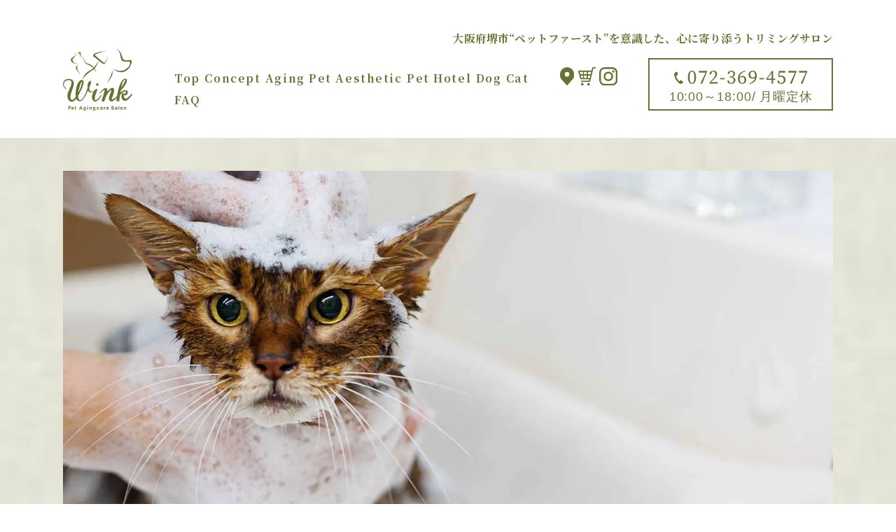

--- FILE ---
content_type: text/html; charset=UTF-8
request_url: https://wink-dogsalon.com/cat_category/cat-cat-trimming/cat-cat-trimming-all/
body_size: 14398
content:
<!doctype html>
<html lang="ja">
<head>
  <!-- Google Tag Manager -->
  <script>(function(w,d,s,l,i){w[l]=w[l]||[];w[l].push({'gtm.start':
  new Date().getTime(),event:'gtm.js'});var f=d.getElementsByTagName(s)[0],
  j=d.createElement(s),dl=l!='dataLayer'?'&l='+l:'';j.async=true;j.src=
  'https://www.googletagmanager.com/gtm.js?id='+i+dl;f.parentNode.insertBefore(j,f);
  })(window,document,'script','dataLayer','GTM-58TPRXD');</script>
  <!-- End Google Tag Manager -->

  <meta charset="UTF-8">
  <meta name="viewport" content="width=device-width, initial-scale=1">

  <meta name='robots' content='noindex, follow' />

	<!-- This site is optimized with the Yoast SEO plugin v26.7 - https://yoast.com/wordpress/plugins/seo/ -->
	<title>トリミングコース 猫 アーカイブ - Pet Agingcare Salon Wink</title>
	<meta property="og:locale" content="ja_JP" />
	<meta property="og:type" content="article" />
	<meta property="og:title" content="トリミングコース 猫 アーカイブ - Pet Agingcare Salon Wink" />
	<meta property="og:url" content="https://wink-dogsalon.com/cat_category/cat-cat-trimming/cat-cat-trimming-all/" />
	<meta property="og:site_name" content="Pet Agingcare Salon Wink" />
	<meta property="og:image" content="https://wink-dogsalon.com/wp/wp-content/uploads/ogp-image-min.jpg" />
	<meta property="og:image:width" content="1200" />
	<meta property="og:image:height" content="630" />
	<meta property="og:image:type" content="image/jpeg" />
	<meta name="twitter:card" content="summary_large_image" />
	<script type="application/ld+json" class="yoast-schema-graph">{"@context":"https://schema.org","@graph":[{"@type":"CollectionPage","@id":"https://wink-dogsalon.com/cat_category/cat-cat-trimming/cat-cat-trimming-all/","url":"https://wink-dogsalon.com/cat_category/cat-cat-trimming/cat-cat-trimming-all/","name":"トリミングコース 猫 アーカイブ - Pet Agingcare Salon Wink","isPartOf":{"@id":"https://wink-dogsalon.com/#website"},"breadcrumb":{"@id":"https://wink-dogsalon.com/cat_category/cat-cat-trimming/cat-cat-trimming-all/#breadcrumb"},"inLanguage":"ja"},{"@type":"BreadcrumbList","@id":"https://wink-dogsalon.com/cat_category/cat-cat-trimming/cat-cat-trimming-all/#breadcrumb","itemListElement":[{"@type":"ListItem","position":1,"name":"ホーム","item":"https://wink-dogsalon.com/"},{"@type":"ListItem","position":2,"name":"トリミングコース","item":"https://wink-dogsalon.com/cat_category/cat-cat-trimming/"},{"@type":"ListItem","position":3,"name":"トリミングコース 猫"}]},{"@type":"WebSite","@id":"https://wink-dogsalon.com/#website","url":"https://wink-dogsalon.com/","name":"Pet Agingcare Salon Wink（ペットエイジングケアサロンウインク）","description":"","potentialAction":[{"@type":"SearchAction","target":{"@type":"EntryPoint","urlTemplate":"https://wink-dogsalon.com/?s={search_term_string}"},"query-input":{"@type":"PropertyValueSpecification","valueRequired":true,"valueName":"search_term_string"}}],"inLanguage":"ja"}]}</script>
	<!-- / Yoast SEO plugin. -->


<link rel="alternate" type="application/rss+xml" title="Pet Agingcare Salon Wink &raquo; フィード" href="https://wink-dogsalon.com/feed/" />
<link rel="alternate" type="application/rss+xml" title="Pet Agingcare Salon Wink &raquo; コメントフィード" href="https://wink-dogsalon.com/comments/feed/" />
<link rel="alternate" type="application/rss+xml" title="Pet Agingcare Salon Wink &raquo; トリミングコース 猫 猫メニューカテゴリ のフィード" href="https://wink-dogsalon.com/cat_category/cat-cat-trimming/cat-cat-trimming-all/feed/" />
<style id='wp-img-auto-sizes-contain-inline-css' >
img:is([sizes=auto i],[sizes^="auto," i]){contain-intrinsic-size:3000px 1500px}
/*# sourceURL=wp-img-auto-sizes-contain-inline-css */
</style>
<style id='wp-emoji-styles-inline-css' >

	img.wp-smiley, img.emoji {
		display: inline !important;
		border: none !important;
		box-shadow: none !important;
		height: 1em !important;
		width: 1em !important;
		margin: 0 0.07em !important;
		vertical-align: -0.1em !important;
		background: none !important;
		padding: 0 !important;
	}
/*# sourceURL=wp-emoji-styles-inline-css */
</style>
<style id='wp-block-library-inline-css' >
:root{--wp-block-synced-color:#7a00df;--wp-block-synced-color--rgb:122,0,223;--wp-bound-block-color:var(--wp-block-synced-color);--wp-editor-canvas-background:#ddd;--wp-admin-theme-color:#007cba;--wp-admin-theme-color--rgb:0,124,186;--wp-admin-theme-color-darker-10:#006ba1;--wp-admin-theme-color-darker-10--rgb:0,107,160.5;--wp-admin-theme-color-darker-20:#005a87;--wp-admin-theme-color-darker-20--rgb:0,90,135;--wp-admin-border-width-focus:2px}@media (min-resolution:192dpi){:root{--wp-admin-border-width-focus:1.5px}}.wp-element-button{cursor:pointer}:root .has-very-light-gray-background-color{background-color:#eee}:root .has-very-dark-gray-background-color{background-color:#313131}:root .has-very-light-gray-color{color:#eee}:root .has-very-dark-gray-color{color:#313131}:root .has-vivid-green-cyan-to-vivid-cyan-blue-gradient-background{background:linear-gradient(135deg,#00d084,#0693e3)}:root .has-purple-crush-gradient-background{background:linear-gradient(135deg,#34e2e4,#4721fb 50%,#ab1dfe)}:root .has-hazy-dawn-gradient-background{background:linear-gradient(135deg,#faaca8,#dad0ec)}:root .has-subdued-olive-gradient-background{background:linear-gradient(135deg,#fafae1,#67a671)}:root .has-atomic-cream-gradient-background{background:linear-gradient(135deg,#fdd79a,#004a59)}:root .has-nightshade-gradient-background{background:linear-gradient(135deg,#330968,#31cdcf)}:root .has-midnight-gradient-background{background:linear-gradient(135deg,#020381,#2874fc)}:root{--wp--preset--font-size--normal:16px;--wp--preset--font-size--huge:42px}.has-regular-font-size{font-size:1em}.has-larger-font-size{font-size:2.625em}.has-normal-font-size{font-size:var(--wp--preset--font-size--normal)}.has-huge-font-size{font-size:var(--wp--preset--font-size--huge)}.has-text-align-center{text-align:center}.has-text-align-left{text-align:left}.has-text-align-right{text-align:right}.has-fit-text{white-space:nowrap!important}#end-resizable-editor-section{display:none}.aligncenter{clear:both}.items-justified-left{justify-content:flex-start}.items-justified-center{justify-content:center}.items-justified-right{justify-content:flex-end}.items-justified-space-between{justify-content:space-between}.screen-reader-text{border:0;clip-path:inset(50%);height:1px;margin:-1px;overflow:hidden;padding:0;position:absolute;width:1px;word-wrap:normal!important}.screen-reader-text:focus{background-color:#ddd;clip-path:none;color:#444;display:block;font-size:1em;height:auto;left:5px;line-height:normal;padding:15px 23px 14px;text-decoration:none;top:5px;width:auto;z-index:100000}html :where(.has-border-color){border-style:solid}html :where([style*=border-top-color]){border-top-style:solid}html :where([style*=border-right-color]){border-right-style:solid}html :where([style*=border-bottom-color]){border-bottom-style:solid}html :where([style*=border-left-color]){border-left-style:solid}html :where([style*=border-width]){border-style:solid}html :where([style*=border-top-width]){border-top-style:solid}html :where([style*=border-right-width]){border-right-style:solid}html :where([style*=border-bottom-width]){border-bottom-style:solid}html :where([style*=border-left-width]){border-left-style:solid}html :where(img[class*=wp-image-]){height:auto;max-width:100%}:where(figure){margin:0 0 1em}html :where(.is-position-sticky){--wp-admin--admin-bar--position-offset:var(--wp-admin--admin-bar--height,0px)}@media screen and (max-width:600px){html :where(.is-position-sticky){--wp-admin--admin-bar--position-offset:0px}}

/*# sourceURL=wp-block-library-inline-css */
</style><style id='global-styles-inline-css' >
:root{--wp--preset--aspect-ratio--square: 1;--wp--preset--aspect-ratio--4-3: 4/3;--wp--preset--aspect-ratio--3-4: 3/4;--wp--preset--aspect-ratio--3-2: 3/2;--wp--preset--aspect-ratio--2-3: 2/3;--wp--preset--aspect-ratio--16-9: 16/9;--wp--preset--aspect-ratio--9-16: 9/16;--wp--preset--color--black: #000000;--wp--preset--color--cyan-bluish-gray: #abb8c3;--wp--preset--color--white: #ffffff;--wp--preset--color--pale-pink: #f78da7;--wp--preset--color--vivid-red: #cf2e2e;--wp--preset--color--luminous-vivid-orange: #ff6900;--wp--preset--color--luminous-vivid-amber: #fcb900;--wp--preset--color--light-green-cyan: #7bdcb5;--wp--preset--color--vivid-green-cyan: #00d084;--wp--preset--color--pale-cyan-blue: #8ed1fc;--wp--preset--color--vivid-cyan-blue: #0693e3;--wp--preset--color--vivid-purple: #9b51e0;--wp--preset--gradient--vivid-cyan-blue-to-vivid-purple: linear-gradient(135deg,rgb(6,147,227) 0%,rgb(155,81,224) 100%);--wp--preset--gradient--light-green-cyan-to-vivid-green-cyan: linear-gradient(135deg,rgb(122,220,180) 0%,rgb(0,208,130) 100%);--wp--preset--gradient--luminous-vivid-amber-to-luminous-vivid-orange: linear-gradient(135deg,rgb(252,185,0) 0%,rgb(255,105,0) 100%);--wp--preset--gradient--luminous-vivid-orange-to-vivid-red: linear-gradient(135deg,rgb(255,105,0) 0%,rgb(207,46,46) 100%);--wp--preset--gradient--very-light-gray-to-cyan-bluish-gray: linear-gradient(135deg,rgb(238,238,238) 0%,rgb(169,184,195) 100%);--wp--preset--gradient--cool-to-warm-spectrum: linear-gradient(135deg,rgb(74,234,220) 0%,rgb(151,120,209) 20%,rgb(207,42,186) 40%,rgb(238,44,130) 60%,rgb(251,105,98) 80%,rgb(254,248,76) 100%);--wp--preset--gradient--blush-light-purple: linear-gradient(135deg,rgb(255,206,236) 0%,rgb(152,150,240) 100%);--wp--preset--gradient--blush-bordeaux: linear-gradient(135deg,rgb(254,205,165) 0%,rgb(254,45,45) 50%,rgb(107,0,62) 100%);--wp--preset--gradient--luminous-dusk: linear-gradient(135deg,rgb(255,203,112) 0%,rgb(199,81,192) 50%,rgb(65,88,208) 100%);--wp--preset--gradient--pale-ocean: linear-gradient(135deg,rgb(255,245,203) 0%,rgb(182,227,212) 50%,rgb(51,167,181) 100%);--wp--preset--gradient--electric-grass: linear-gradient(135deg,rgb(202,248,128) 0%,rgb(113,206,126) 100%);--wp--preset--gradient--midnight: linear-gradient(135deg,rgb(2,3,129) 0%,rgb(40,116,252) 100%);--wp--preset--font-size--small: 13px;--wp--preset--font-size--medium: 20px;--wp--preset--font-size--large: 36px;--wp--preset--font-size--x-large: 42px;--wp--preset--spacing--20: 0.44rem;--wp--preset--spacing--30: 0.67rem;--wp--preset--spacing--40: 1rem;--wp--preset--spacing--50: 1.5rem;--wp--preset--spacing--60: 2.25rem;--wp--preset--spacing--70: 3.38rem;--wp--preset--spacing--80: 5.06rem;--wp--preset--shadow--natural: 6px 6px 9px rgba(0, 0, 0, 0.2);--wp--preset--shadow--deep: 12px 12px 50px rgba(0, 0, 0, 0.4);--wp--preset--shadow--sharp: 6px 6px 0px rgba(0, 0, 0, 0.2);--wp--preset--shadow--outlined: 6px 6px 0px -3px rgb(255, 255, 255), 6px 6px rgb(0, 0, 0);--wp--preset--shadow--crisp: 6px 6px 0px rgb(0, 0, 0);}:where(.is-layout-flex){gap: 0.5em;}:where(.is-layout-grid){gap: 0.5em;}body .is-layout-flex{display: flex;}.is-layout-flex{flex-wrap: wrap;align-items: center;}.is-layout-flex > :is(*, div){margin: 0;}body .is-layout-grid{display: grid;}.is-layout-grid > :is(*, div){margin: 0;}:where(.wp-block-columns.is-layout-flex){gap: 2em;}:where(.wp-block-columns.is-layout-grid){gap: 2em;}:where(.wp-block-post-template.is-layout-flex){gap: 1.25em;}:where(.wp-block-post-template.is-layout-grid){gap: 1.25em;}.has-black-color{color: var(--wp--preset--color--black) !important;}.has-cyan-bluish-gray-color{color: var(--wp--preset--color--cyan-bluish-gray) !important;}.has-white-color{color: var(--wp--preset--color--white) !important;}.has-pale-pink-color{color: var(--wp--preset--color--pale-pink) !important;}.has-vivid-red-color{color: var(--wp--preset--color--vivid-red) !important;}.has-luminous-vivid-orange-color{color: var(--wp--preset--color--luminous-vivid-orange) !important;}.has-luminous-vivid-amber-color{color: var(--wp--preset--color--luminous-vivid-amber) !important;}.has-light-green-cyan-color{color: var(--wp--preset--color--light-green-cyan) !important;}.has-vivid-green-cyan-color{color: var(--wp--preset--color--vivid-green-cyan) !important;}.has-pale-cyan-blue-color{color: var(--wp--preset--color--pale-cyan-blue) !important;}.has-vivid-cyan-blue-color{color: var(--wp--preset--color--vivid-cyan-blue) !important;}.has-vivid-purple-color{color: var(--wp--preset--color--vivid-purple) !important;}.has-black-background-color{background-color: var(--wp--preset--color--black) !important;}.has-cyan-bluish-gray-background-color{background-color: var(--wp--preset--color--cyan-bluish-gray) !important;}.has-white-background-color{background-color: var(--wp--preset--color--white) !important;}.has-pale-pink-background-color{background-color: var(--wp--preset--color--pale-pink) !important;}.has-vivid-red-background-color{background-color: var(--wp--preset--color--vivid-red) !important;}.has-luminous-vivid-orange-background-color{background-color: var(--wp--preset--color--luminous-vivid-orange) !important;}.has-luminous-vivid-amber-background-color{background-color: var(--wp--preset--color--luminous-vivid-amber) !important;}.has-light-green-cyan-background-color{background-color: var(--wp--preset--color--light-green-cyan) !important;}.has-vivid-green-cyan-background-color{background-color: var(--wp--preset--color--vivid-green-cyan) !important;}.has-pale-cyan-blue-background-color{background-color: var(--wp--preset--color--pale-cyan-blue) !important;}.has-vivid-cyan-blue-background-color{background-color: var(--wp--preset--color--vivid-cyan-blue) !important;}.has-vivid-purple-background-color{background-color: var(--wp--preset--color--vivid-purple) !important;}.has-black-border-color{border-color: var(--wp--preset--color--black) !important;}.has-cyan-bluish-gray-border-color{border-color: var(--wp--preset--color--cyan-bluish-gray) !important;}.has-white-border-color{border-color: var(--wp--preset--color--white) !important;}.has-pale-pink-border-color{border-color: var(--wp--preset--color--pale-pink) !important;}.has-vivid-red-border-color{border-color: var(--wp--preset--color--vivid-red) !important;}.has-luminous-vivid-orange-border-color{border-color: var(--wp--preset--color--luminous-vivid-orange) !important;}.has-luminous-vivid-amber-border-color{border-color: var(--wp--preset--color--luminous-vivid-amber) !important;}.has-light-green-cyan-border-color{border-color: var(--wp--preset--color--light-green-cyan) !important;}.has-vivid-green-cyan-border-color{border-color: var(--wp--preset--color--vivid-green-cyan) !important;}.has-pale-cyan-blue-border-color{border-color: var(--wp--preset--color--pale-cyan-blue) !important;}.has-vivid-cyan-blue-border-color{border-color: var(--wp--preset--color--vivid-cyan-blue) !important;}.has-vivid-purple-border-color{border-color: var(--wp--preset--color--vivid-purple) !important;}.has-vivid-cyan-blue-to-vivid-purple-gradient-background{background: var(--wp--preset--gradient--vivid-cyan-blue-to-vivid-purple) !important;}.has-light-green-cyan-to-vivid-green-cyan-gradient-background{background: var(--wp--preset--gradient--light-green-cyan-to-vivid-green-cyan) !important;}.has-luminous-vivid-amber-to-luminous-vivid-orange-gradient-background{background: var(--wp--preset--gradient--luminous-vivid-amber-to-luminous-vivid-orange) !important;}.has-luminous-vivid-orange-to-vivid-red-gradient-background{background: var(--wp--preset--gradient--luminous-vivid-orange-to-vivid-red) !important;}.has-very-light-gray-to-cyan-bluish-gray-gradient-background{background: var(--wp--preset--gradient--very-light-gray-to-cyan-bluish-gray) !important;}.has-cool-to-warm-spectrum-gradient-background{background: var(--wp--preset--gradient--cool-to-warm-spectrum) !important;}.has-blush-light-purple-gradient-background{background: var(--wp--preset--gradient--blush-light-purple) !important;}.has-blush-bordeaux-gradient-background{background: var(--wp--preset--gradient--blush-bordeaux) !important;}.has-luminous-dusk-gradient-background{background: var(--wp--preset--gradient--luminous-dusk) !important;}.has-pale-ocean-gradient-background{background: var(--wp--preset--gradient--pale-ocean) !important;}.has-electric-grass-gradient-background{background: var(--wp--preset--gradient--electric-grass) !important;}.has-midnight-gradient-background{background: var(--wp--preset--gradient--midnight) !important;}.has-small-font-size{font-size: var(--wp--preset--font-size--small) !important;}.has-medium-font-size{font-size: var(--wp--preset--font-size--medium) !important;}.has-large-font-size{font-size: var(--wp--preset--font-size--large) !important;}.has-x-large-font-size{font-size: var(--wp--preset--font-size--x-large) !important;}
/*# sourceURL=global-styles-inline-css */
</style>

<style id='classic-theme-styles-inline-css' >
/*! This file is auto-generated */
.wp-block-button__link{color:#fff;background-color:#32373c;border-radius:9999px;box-shadow:none;text-decoration:none;padding:calc(.667em + 2px) calc(1.333em + 2px);font-size:1.125em}.wp-block-file__button{background:#32373c;color:#fff;text-decoration:none}
/*# sourceURL=/wp-includes/css/classic-themes.min.css */
</style>
<link rel='stylesheet' id='ppr-original-style-css' href='https://wink-dogsalon.com/wp/wp-content/themes/ppr-original-child/style.css?ver=6.9'  media='all' />
<link rel="https://api.w.org/" href="https://wink-dogsalon.com/wp-json/" /><link rel="alternate" title="JSON" type="application/json" href="https://wink-dogsalon.com/wp-json/wp/v2/cat_category/40" /><link rel="EditURI" type="application/rsd+xml" title="RSD" href="https://wink-dogsalon.com/wp/xmlrpc.php?rsd" />
<meta name="generator" content="WordPress 6.9" />
<meta name="ti-site-data" content="[base64]" />
  <meta name="application-name" content="Pet Agingcare Salon Wink" />
  <meta name="msapplication-square70x70logo" content="https://wink-dogsalon.com/wp/wp-content/themes/ppr-original-child/favicon/site-tile-70x70.png" />
  <meta name="msapplication-square150x150logo" content="https://wink-dogsalon.com/wp/wp-content/themes/ppr-original-child/favicon/site-tile-150x150.png" />
  <meta name="msapplication-wide310x150logo" content="https://wink-dogsalon.com/wp/wp-content/themes/ppr-original-child/favicon/site-tile-310x150.png" />
  <meta name="msapplication-square310x310logo" content="https://wink-dogsalon.com/wp/wp-content/themes/ppr-original-child/favicon/site-tile-310x310.png" />
  <meta name="msapplication-TileColor" content="#cccccc" />
  <meta name="theme-color" content="#cccccc">
  <link rel="icon" type="image/x-icon" href="https://wink-dogsalon.com/wp/wp-content/themes/ppr-original-child/favicon/favicon.ico">
  <link rel="apple-touch-icon" sizes="180x180" href="https://wink-dogsalon.com/wp/wp-content/themes/ppr-original-child/favicon/apple-touch-icon-180x180.png">
  <link rel="mask-icon" href="https://wink-dogsalon.com/wp/wp-content/themes/ppr-original-child/favicon/icon.svg" color="#000000" />
  <link rel="icon" type="image/png" sizes="192x192" href="https://wink-dogsalon.com/wp/wp-content/themes/ppr-original-child/favicon/icon-192x192.png">
  <link rel="manifest" href="https://wink-dogsalon.com/wp/wp-content/themes/ppr-original-child/favicon/manifest.json">

  <link rel="stylesheet" href="https://cdnjs.cloudflare.com/ajax/libs/Swiper/5.4.5/css/swiper.min.css">
  <link rel="stylesheet" href="https://cdnjs.cloudflare.com/ajax/libs/drawer/3.2.2/css/drawer.min.css">
  <link rel="stylesheet" href="https://wink-dogsalon.com/wp/wp-content/themes/ppr-original-child/css/lightbox.min.css">
  <link rel="stylesheet" href="https://wink-dogsalon.com/wp/wp-content/themes/ppr-original-child/css/animate.min.css">
  
  <!-- <link rel="stylesheet" href="<?php// echo get_stylesheet_directory_uri(); ?>/css/style-main.min.css<?php// echo $parm; ?>"> -->
  <link rel="stylesheet" href="https://wink-dogsalon.com/wp/wp-content/themes/ppr-original-child/css/style-main.min.css?v=1765263182">

  <script type="application/ld+json">
{
  "@context": "http://schema.org",
  "@type": "LocalBusiness",
  "name": "あなたの愛犬・愛猫にワンランク上の空間を提供するペットサロン",
  "image": "https://wink-dogsalon.com/wp/wp-content/themes/ppr-original-child/images/ogp-image-min.jpg",
  "telephone": "072-369-4577",
  "address": {
    "@type": "PostalAddress",
    "streetAddress": "東区丈六183-2",
    "addressLocality": "堺市",
    "addressRegion": "大阪府",
    "addressCountry": "日本",
    "postalCode": "599-8122"
  },
  "geo": {
    "@type": "GeoCoordinates",
    "latitude": "34.523611",
    "longitude": "135.54006"
  },
  "url": "https: //wink-dogsalon.com",
  "menu": "https://wink-dogsalon.com/dog-menu/#dog-menu-price",
  "priceRange": "2,750～19,800"
}
</script></head>

<body class="archive tax-cat_category term-cat-cat-trimming-all term-40 wp-theme-ppr-original wp-child-theme-ppr-original-child drawer drawer--right hfeed">
  <!-- Google Tag Manager (noscript) -->
  <noscript><iframe src="https://www.googletagmanager.com/ns.html?id=GTM-58TPRXD"
  height="0" width="0" style="display:none;visibility:hidden"></iframe></noscript>
  <!-- End Google Tag Manager (noscript) -->

  <!-- start:#wrap -->
  <div id="wrap">


    <div class="fixed-nav-menu flex">
      <div class="fx_nl fx_nl01">
        <a href="https://dogsalonwink.official.ec/" target="_blank" aria-label="" rel="noopener">
          <figure><img src="https://wink-dogsalon.com/wp/wp-content/themes/ppr-original-child/images/common/svg/icon-cart.svg" width="145" height="150" alt="cart" loading="lazy" /></figure>
        </a>
      </div>
      <div class="fx_nl fx_nl02">
        <a href="https://petlife.asia/salon/15338/" target="_blank" aria-label="ペットサロンウィンク Reserve ご予約" rel="noopener">
          <picture class="ftxt_top01">
            <source srcset="https://wink-dogsalon.com/wp/wp-content/themes/ppr-original-child/images/common/svg/icon-phone.svg" width="194" height="150" media="(max-width: 767px)" loading="lazy" />
            <img src="https://wink-dogsalon.com/wp/wp-content/themes/ppr-original-child/images/common/svg/btn-reserve.svg" width="299" height="150" alt="Reserve ご予約" loading="lazy" />
          </picture>
        </a>
      </div>

      <div class="fx_nl drawer-area">
        <!-- drawer.js -->
        <div class="nav-menu-hm">
          <button type="button" class="drawer-toggle drawer-hamburger">
            <span class="sr-only">toggle navigation</span>
            <span class="drawer-hamburger-icon"></span>
          </button>
          <!-- ナビゲーションの中身 -->
          <nav class="drawer-nav" role="navigation">
            <ul class="drawer-menu">
              <li><a href="https://wink-dogsalon.com/"><img src="https://wink-dogsalon.com/wp/wp-content/themes/ppr-original-child/images/common/svg/nav-top.svg" width="279" height="150" alt="Top" loading="lazy" /></a></li>
              <li><a href="https://wink-dogsalon.com/concept/"><img src="https://wink-dogsalon.com/wp/wp-content/themes/ppr-original-child/images/common/svg/nav-concept.svg" width="300" height="71" alt="Concept" loading="lazy" /></a></li>
              <li><a href="https://wink-dogsalon.com/aging/"><img src="https://wink-dogsalon.com/wp/wp-content/themes/ppr-original-child/images/common/svg/nav-ageingpetaesthetic.svg" width="300" height="29" alt="Aging Pet Aesthetic" loading="lazy" /></a></li>
              <li><a href="https://wink-dogsalon.com/pethotel/"><img class="-pethotel" src="https://wink-dogsalon.com/wp/wp-content/themes/ppr-original-child/images/common/svg/nav-pethotel.svg" width="300" height="51" alt="Pet Hotel" loading="lazy" /></a></li>
              <li><a href="https://wink-dogsalon.com/dog/"><img src="https://wink-dogsalon.com/wp/wp-content/themes/ppr-original-child/images/common/svg/nav-dog.svg" width="299" height="150" alt="Dog" loading="lazy" /></a></li>
              <li><a href="https://wink-dogsalon.com/cat"><img class="-cat" src="https://wink-dogsalon.com/wp/wp-content/themes/ppr-original-child/images/common/svg/nav-cat.svg" width="300" height="139" alt="Cat" loading="lazy" /></a></li>
              <li><a href="https://wink-dogsalon.com/faq"><img class="-faq" src="https://wink-dogsalon.com/wp/wp-content/themes/ppr-original-child/images/common/svg/nav-faq.svg" width="300" height="139" alt="FAQ" loading="lazy" /></a></li>
              <li><a href="https://petlife.asia/salon/15338/" target="_target" rel="noopener"><img class="-reserve" src="https://wink-dogsalon.com/wp/wp-content/themes/ppr-original-child/images/common/svg/nav-reserve.svg" width="300" height="139" alt="Reserve" loading="lazy" /></a></li>
            </ul>

            <div class="nav-icon-list">
              <figure class="nav-icon -cart"><a href="https://dogsalonwink.official.ec/" target="_blank" aria-label="" rel="noopener"><img src="https://wink-dogsalon.com/wp/wp-content/themes/ppr-original-child/images/common/svg/mb-icon-cart.svg" width="145" height="150" alt="cart" loading="lazy" /></a></figure>
              <figure class="nav-icon -insta"><a href="https://www.instagram.com/salon_wink/" target="_blank" aria-label="" rel="noopener"><img src="https://wink-dogsalon.com/wp/wp-content/themes/ppr-original-child/images/common/svg/mb-icon-insta.svg" width="150" height="150" alt="Instagram" loading="lazy" /></a></figure>
              <figure class="nav-icon -pin">
                <a href="https://goo.gl/maps/784DHedo7MyNCZ318" target="_blank" aria-label="" rel="noopener"><img src="https://wink-dogsalon.com/wp/wp-content/themes/ppr-original-child/images/common/svg/mb-icon-pin.svg" width="116" height="150" alt="googlemap" loading="lazy" /></a>
              </figure>
            </div>
          </nav>
        </div>
      </div>
    </div>

    <!-- start:#header -->
    <header id="header" class="header width-100">
      <div class="max-inner">
        <div class="hd-front-area">
          <div class="h1-box">
            <h1>大阪府堺市“ペットファースト”を<br class="pc-dp-none" />意識した、心に寄り添うトリミングサロン</h1>
          </div>

          <div class="hd-inner-box flex">
            <div class="logo-area">
              <a href="https://wink-dogsalon.com/">
                <picture class="l_img">
                  <!-- <source srcset="https://wink-dogsalon.com/wp/wp-content/themes/ppr-original-child/images/common/webp/mb-img-s6-04-min.webp 1x,<?php// echo get_stylesheet_directory_uri(); ?>/images/top/webp/mb-img-s6-04@2x-min.webp 2x" width="86" height="58" media="(max-width: 767px)" type="image/webp" loading="lazy" /> -->
                  <!-- <source srcset="https://wink-dogsalon.com/wp/wp-content/themes/ppr-original-child/images/common/pic/mb-img-s6-04-min.png 1x,<?php// echo get_stylesheet_directory_uri(); ?>/images/top/pic/mb-img-s6-04@2x-min.png 2x" width="86" height="58" media="(max-width: 767px)" type="image/png" loading="lazy" /> -->
                  <source srcset="https://wink-dogsalon.com/wp/wp-content/themes/ppr-original-child/images/common/webp/img-logo-min.webp" width="330" height="294" type="image/webp" loading="lazy" />
                  <img src="https://wink-dogsalon.com/wp/wp-content/themes/ppr-original-child/images/common/pic/img-logo-min.png" width="330" height="294" alt="WINK Pet Agingcare Salon" type="image/png" loading="lazy" />
                </picture>
              </a>
            </div>

            <div class="nav-area flex flex-between">
              <nav class="nav-menu">
                <ul class="flex flex-between">
                  <li><a href="https://wink-dogsalon.com/">Top</a></li>
                  <li><a href="https://wink-dogsalon.com/concept/">Concept</a></li>
                  <li><a href="https://wink-dogsalon.com/aging/">Aging Pet Aesthetic</a></li>
                  <li><a href="https://wink-dogsalon.com/pethotel/">Pet Hotel</a></li>
                  <li><a href="https://wink-dogsalon.com/dog/">Dog</a></li>
                  <li><a href="https://wink-dogsalon.com/cat/">Cat</a></li>
                  <li><a href="https://wink-dogsalon.com/faq/">FAQ</a></li>
                </ul>
              </nav>
              <ul class="link-menu flex flex-between">
                <li><a href="https://goo.gl/maps/784DHedo7MyNCZ318" target="_blank" aria-label="" rel="noopener"><img src="https://wink-dogsalon.com/wp/wp-content/themes/ppr-original-child/images/common/svg/icon-pin.svg" width="116" height="150" alt="googlemap" loading="lazy" /></a></li>
                <li><a href="https://dogsalonwink.official.ec/" target="_blank" aria-label="" rel="noopener"><img src="https://wink-dogsalon.com/wp/wp-content/themes/ppr-original-child/images/common/svg/icon-cart.svg" width="145" height="150" alt="cart" loading="lazy" /></a></li>
                <li><a href="https://www.instagram.com/salon_wink" target="_blank" aria-label="" rel="noopener"><img src="https://wink-dogsalon.com/wp/wp-content/themes/ppr-original-child/images/common/svg/icon-insta.svg" width="150" height="150" alt="Instagram" loading="lazy" /></a></li>
              </ul>
            </div>

            <div class="tel-area">
              <a href="tel:0723694577">
                <p class="tel_txt01"><img src="https://wink-dogsalon.com/wp/wp-content/themes/ppr-original-child/images/common/svg/btn-telnum.svg" width="" height="" alt="tel072-369-4577" loading="lazy" /></p>
                <p class="tel_txt02">10:00～18:00/ 月曜定休</p>
              </a>
            </div>
          </div>

        </div>
      </div>
    </header>
    <!-- end:#header -->
    <main>

      <!-- start:top-sec0-eyecatch -->
<section id="eyecatch" class="section top-sec0">
  <div class="max-inner">
    <div class="con-inner">
      <div class="inner-area">

        <div class="img-area -news">
  <picture>
    <source media="(max-width: 767px)" srcset="https://wink-dogsalon.com/wp/wp-content/themes/ppr-original-child/images/news/eyecatch/webp/mb-img-news-eyecatch-min.webp" width="375" height="495" alt="" type="image/webp" />
    <source media="(max-width: 767px)" srcset="https://wink-dogsalon.com/wp/wp-content/themes/ppr-original-child/images/news/eyecatch/pic/mb-img-news-eyecatch-min.jpg" width="375" height="495" alt="" />
    <source srcset="https://wink-dogsalon.com/wp/wp-content/themes/ppr-original-child/images/news/eyecatch/webp/img-news-eyecatch-min.webp" width="1800" height="800" alt="" type="image/webp" />
    <img src="https://wink-dogsalon.com/wp/wp-content/themes/ppr-original-child/images/news/eyecatch/pic/img-news-eyecatch-min.jpg" width="1800" height="800" alt="" />
  </picture>
</div>


        


      </div>

      <div class="logo-area pc-dp-none">
        <figure><img src="https://wink-dogsalon.com/wp/wp-content/themes/ppr-original-child/images/common/pic/mb-img-logo@2x-min.png" width="168" height="150" alt="WINK Pet Agingcare Salon" loading="lazy" /></figure>
      </div>
    </div>
  </div>
</section>
<div id="breadcrumb-area" class="width-100">
  <div id="breadcrumb" class="con-inner"><nav aria-label="パンくずリスト"><ul class="flex"><li class="breadcrumb-item" aria-current="page"><a href="https://wink-dogsalon.com"><span>TOP</span></a></li><li class="breadcrumb-item" aria-current="page"><a href="https://wink-dogsalon.com/cat_category/cat-cat-trimming/"><span>トリミングコース</span></a></li><li class="breadcrumb-item" aria-current="page"><span>トリミングコース 猫</span></li></ul></nav></div></div>

<div id="article-area">
	<h2 class="ta-center">お知らせ</h2>

	<div class="article-box con-inner flex">

		<div id="article-main" class="atc-con">

			<div class="article-area-header">
				<h3 class="article-area-header-title">
					猫メニューカテゴリ: <span>トリミングコース 猫</span> の一覧
				</h3>
			</div>

			<div class="atc-con-inner">
				<ul class="atc-con-inner-list">

					
					<header class="page-header">
						<h1 class="page-title">猫メニューカテゴリ: <span>トリミングコース 猫</span></h1>					</header><!-- .page-header -->

					
<article id="post-924" class="post-924 catmenu type-catmenu status-publish hentry cat_category-cat-cat-trimming-all">
	
	<li class="atc-list">
		<section>
			<div class="atc-list-con flex flex-between">
				<div class="atc-list-con-left">
					<p class="atc-list-con-img">
											<img src="https://wink-dogsalon.com/wp/wp-content/themes/ppr-original-child/images/noimage-min.png" alt="猫（短毛）" />										</p>
				</div>
				<div class="atc-list-con-right">
					<p class="atc-list-con-date"><a href="https://wink-dogsalon.com/catmenu/%e7%8c%ab%ef%bc%88%e7%9f%ad%e6%af%9b%ef%bc%89/">2020.10.7</a></p>
					<h4 class="atc-list-con-ttl"><a href="https://wink-dogsalon.com/catmenu/%e7%8c%ab%ef%bc%88%e7%9f%ad%e6%af%9b%ef%bc%89/">猫（短毛）</a></h4>
					<p class="atc-list-con-txt"><a href="https://wink-dogsalon.com/catmenu/%e7%8c%ab%ef%bc%88%e7%9f%ad%e6%af%9b%ef%bc%89/"></a></p>
				</div>
			</div>
		</section>
	</li>

</article><!-- #post-924 -->
<article id="post-923" class="post-923 catmenu type-catmenu status-publish hentry cat_category-cat-cat-trimming-all">
	
	<li class="atc-list">
		<section>
			<div class="atc-list-con flex flex-between">
				<div class="atc-list-con-left">
					<p class="atc-list-con-img">
											<img src="https://wink-dogsalon.com/wp/wp-content/themes/ppr-original-child/images/noimage-min.png" alt="猫（長毛）" />										</p>
				</div>
				<div class="atc-list-con-right">
					<p class="atc-list-con-date"><a href="https://wink-dogsalon.com/catmenu/%e7%8c%ab%ef%bc%88%e9%95%b7%e6%af%9b%ef%bc%89/">2020.10.7</a></p>
					<h4 class="atc-list-con-ttl"><a href="https://wink-dogsalon.com/catmenu/%e7%8c%ab%ef%bc%88%e9%95%b7%e6%af%9b%ef%bc%89/">猫（長毛）</a></h4>
					<p class="atc-list-con-txt"><a href="https://wink-dogsalon.com/catmenu/%e7%8c%ab%ef%bc%88%e9%95%b7%e6%af%9b%ef%bc%89/"></a></p>
				</div>
			</div>
		</section>
	</li>

</article><!-- #post-923 -->
				</ul>
			</div>

			<div id="article-pagenation" class="atc-pagenation">
							</div>

		</div><!-- article-main -->

		
<div id="article-side" class="atc-side">
	<section id="search-2" class="widget widget_search"><form role="search" method="get" class="search-form" action="https://wink-dogsalon.com/">
				<label>
					<span class="screen-reader-text">検索:</span>
					<input type="search" class="search-field" placeholder="検索&hellip;" value="" name="s" />
				</label>
				<input type="submit" class="search-submit" value="検索" />
			</form></section>
		<section id="recent-posts-2" class="widget widget_recent_entries">
		<h2 class="widget-title">最近の投稿</h2>
		<ul>
											<li>
					<a href="https://wink-dogsalon.com/%e3%80%90%e3%82%a8%e3%82%b9%e3%83%86%e7%84%a1%e6%96%99%e5%88%b8%e3%83%97%e3%83%ac%e3%82%bc%e3%83%b3%e3%83%88%e4%b8%ad%e2%9c%a8%ef%b8%8f%e3%80%91-pet-agingcare-3/">【エステ無料券プレゼント中✨️】 Pet Agingcare […]</a>
									</li>
											<li>
					<a href="https://wink-dogsalon.com/%ef%bc%bcwink%e3%81%ab%e6%96%b0%e3%81%97%e3%81%84%e7%9c%8b%e6%9d%bf%e7%8a%ac%e3%81%8c%e5%a2%97%e3%81%88%e3%81%be%e3%81%97%e3%81%9f%f0%9f%90%be%ef%bc%8f-pet-aging/">＼Winkに新しい看板犬が増えました🐾／ Pet Aging […]</a>
									</li>
											<li>
					<a href="https://wink-dogsalon.com/%e3%80%90%e2%9b%84new%ef%bc%8a%e3%83%95%e3%82%a9%e3%83%88%e3%83%96%e3%83%bc%e3%82%b9%e9%96%8b%e5%82%ac%e4%b8%ad%ef%bc%81%e3%80%91-pet-agingcar/">【⛄NEW＊フォトブース開催中！】 Pet Agingcar […]</a>
									</li>
											<li>
					<a href="https://wink-dogsalon.com/pet-agingcare-salon-wink%e3%81%a7%e3%81%99%f0%9f%8c%bf-%e3%80%8cw/">Pet Agingcare Salon Winkです🌿 「W […]</a>
									</li>
											<li>
					<a href="https://wink-dogsalon.com/pet-agingcare-salon-wink%e3%81%a7%e3%81%99%f0%9f%8c%bf-%e3%82%ab/">&#8220;Pet Agingcare Salon Winkです🌿 カ […]</a>
									</li>
					</ul>

		</section><section id="archives-2" class="widget widget_archive"><h2 class="widget-title">アーカイブ</h2>
			<ul>
					<li><a href='https://wink-dogsalon.com/2026/01/'>2026年1月</a>&nbsp;(6)</li>
	<li><a href='https://wink-dogsalon.com/2025/12/'>2025年12月</a>&nbsp;(13)</li>
	<li><a href='https://wink-dogsalon.com/2025/11/'>2025年11月</a>&nbsp;(11)</li>
	<li><a href='https://wink-dogsalon.com/2025/10/'>2025年10月</a>&nbsp;(8)</li>
	<li><a href='https://wink-dogsalon.com/2025/09/'>2025年9月</a>&nbsp;(9)</li>
	<li><a href='https://wink-dogsalon.com/2024/04/'>2024年4月</a>&nbsp;(3)</li>
			</ul>

			</section><section id="categories-2" class="widget widget_categories"><h2 class="widget-title">カテゴリー</h2>
			<ul>
					<li class="cat-item cat-item-1"><a href="https://wink-dogsalon.com/category/%e6%9c%aa%e5%88%86%e9%a1%9e/">未分類</a> (50)
</li>
			</ul>

			</section></div>
<!-- side-area -->
	</div><!-- article-box -->
</div><!-- article-area -->

<!-- footer.phpここから -->
<section class="news_section sel_col-bg">
  <div class="news_section__item">
    <div class="news_section__item-inner">
      <div class="news_section__item-box">
        <div class="news_section__item-hdline">
          <p>NEWS</p>
        </div>
        <ul class="news_section__item-newslist">
                  <li>
            <a href="https://wink-dogsalon.com/%e3%80%90%e3%82%a8%e3%82%b9%e3%83%86%e7%84%a1%e6%96%99%e5%88%b8%e3%83%97%e3%83%ac%e3%82%bc%e3%83%b3%e3%83%88%e4%b8%ad%e2%9c%a8%ef%b8%8f%e3%80%91-pet-agingcare-3/">
              <div class="thumbnail">
                <figure>
                                  <img width="600" height="400" src="https://wink-dogsalon.com/wp/wp-content/uploads/616548160_873916228730220_7552605683302876780_n-1-600x400.jpg" class="archive-thumbnail" alt="" decoding="async" loading="lazy" />                                </figure>
              </div>
              <div class="text_box">
                <div class="date">
                  <p>2026.1.16</p>
                </div>
                <div class="title">
                  <p>
                                        【エステ無料券プレゼント中✨️】 Pet Agin[…]                  </p>
                </div>
              </div>
            </a>
          </li>
                    <li>
            <a href="https://wink-dogsalon.com/%ef%bc%bcwink%e3%81%ab%e6%96%b0%e3%81%97%e3%81%84%e7%9c%8b%e6%9d%bf%e7%8a%ac%e3%81%8c%e5%a2%97%e3%81%88%e3%81%be%e3%81%97%e3%81%9f%f0%9f%90%be%ef%bc%8f-pet-aging/">
              <div class="thumbnail">
                <figure>
                                  <img width="600" height="400" src="https://wink-dogsalon.com/wp/wp-content/uploads/612736932_18077983907354694_6977478461426027408_n-1-600x400.jpg" class="archive-thumbnail" alt="" decoding="async" loading="lazy" />                                </figure>
              </div>
              <div class="text_box">
                <div class="date">
                  <p>2026.1.15</p>
                </div>
                <div class="title">
                  <p>
                                        ＼Winkに新しい看板犬が増えました🐾／ Pet […]                  </p>
                </div>
              </div>
            </a>
          </li>
                    <li>
            <a href="https://wink-dogsalon.com/%e3%80%90%e2%9b%84new%ef%bc%8a%e3%83%95%e3%82%a9%e3%83%88%e3%83%96%e3%83%bc%e3%82%b9%e9%96%8b%e5%82%ac%e4%b8%ad%ef%bc%81%e3%80%91-pet-agingcar/">
              <div class="thumbnail">
                <figure>
                                  <img width="600" height="400" src="https://wink-dogsalon.com/wp/wp-content/uploads/616879648_18077983844354694_5428544310115922770_n-1-600x400.jpg" class="archive-thumbnail" alt="" decoding="async" loading="lazy" />                                </figure>
              </div>
              <div class="text_box">
                <div class="date">
                  <p>2026.1.14</p>
                </div>
                <div class="title">
                  <p>
                                        【⛄NEW＊フォトブース開催中！】 Pet Agi[…]                  </p>
                </div>
              </div>
            </a>
          </li>
                  </ul>
        <div class="news_section__item-more">
          <a href="https://wink-dogsalon.com/news/">more…</a>
        </div>
      </div>
    </div>
  </div>
</section>

</main>
<!-- body-main -->

<!-- start:#footer -->
<footer id="footer" class="footer">
  <div class="max-inner">
    <div class="con-inner flex flex-between">

      <div class="ft-inner-01">
        <div class="vw-inner">
          <div class="logo-area">
            <a href="https://wink-dogsalon.com/">
              <picture class="l_img">
                <!-- <source srcset="images/common/webp/mb-img-s6-04-min.webp 1x,images/top/webp/mb-img-s6-04@2x-min.webp 2x" width="86" height="58" media="(max-width: 767px)" type="image/webp" loading="lazy" /> -->
                <!-- <source srcset="images/common/pic/mb-img-s6-04-min.png 1x,images/top/pic/mb-img-s6-04@2x-min.png 2x" width="86" height="58" media="(max-width: 767px)" type="image/png" loading="lazy" /> -->
                <source srcset="https://wink-dogsalon.com/wp/wp-content/themes/ppr-original-child/images/common/webp/img-logo-min.webp" width="330" height="294" type="image/webp" loading="lazy" />
                <img src="https://wink-dogsalon.com/wp/wp-content/themes/ppr-original-child/images/common/pic/img-logo-min.png" width="330" height="294" alt="WINK Pet Agingcare Salon" type="image/png" loading="lazy" />
              </picture>
              <p class="l_txt">ペット エイジング サロン ウィンク</p>
            </a>
          </div>

          <div class="access-area">
            <dl>
              <div>
                <dt>住所</dt>
                <dd>大阪府堺市東区丈六183-28</dd>
              </div>
              <div>
                <dt>アクセス</dt>
                <dd>南海高野線 北野田駅より徒歩3分</dd>
              </div>
              <div>
                <dt>電話番号</dt>
                <dd>072-369-4577</dd>
              </div>
              <div>
                <dt>営業時間</dt>
                <dd>10:00～18:00</dd>
              </div>
              <div>
                <dt>定休日</dt>
                <dd>木曜日と不定休4日</dd>
              </div>
            </dl>

            <ul class="link-menu flex flex-between">
              <li><a href="https://goo.gl/maps/784DHedo7MyNCZ318" target="_blank" aria-label="" rel="noopener"><img src="https://wink-dogsalon.com/wp/wp-content/themes/ppr-original-child/images/common/svg/icon-pin.svg" width="116" height="150" alt="googlemap" loading="lazy" /></a></li>
              <li><a href="https://dogsalonwink.official.ec/" target="_blank" aria-label="" rel="noopener"><img src="https://wink-dogsalon.com/wp/wp-content/themes/ppr-original-child/images/common/svg/icon-cart.svg" width="145" height="150" alt="cart" loading="lazy" /></a></li>
              <li><a href="https://www.instagram.com/salon_wink" target="_blank" aria-label="" rel="noopener"><img src="https://wink-dogsalon.com/wp/wp-content/themes/ppr-original-child/images/common/svg/icon-insta.svg" width="150" height="150" alt="Instagram" loading="lazy" /></a></li>
            </ul>
          </div>
        </div>
      </div>

      <div class="ft-inner-review">
        <pre class="ti-widget"><template id="trustindex-google-widget-html"><div class=" ti-widget  ti-goog ti-review-text-mode-readmore ti-text-align-left" data-no-translation="true" data-time-locale="%d %s 前|今日|日|日|週間|週間|か月|か月|年|年" data-layout-id="4" data-layout-category="slider" data-set-id="light-background" data-pid="" data-language="ja" data-close-locale="近い" data-review-target-width="300" data-css-version="2" data-reply-by-locale="オーナーからの返信" data-pager-autoplay-timeout="6"> <div class="ti-widget-container ti-col-3"> <div class="ti-reviews-container"> <div class="ti-controls"> <div class="ti-next" aria-label="次のレビュー" role="button"></div> <div class="ti-prev" aria-label="前回のレビュー" role="button"></div> </div> <div class="ti-reviews-container-wrapper">  <div data-empty="0" data-time="1753056000" class="ti-review-item source-Google ti-image-layout-thumbnail" data-id="cfcd208495d565ef66e7dff9f98764da"> <div class="ti-inner"> <div class="ti-review-header"> <div class="ti-platform-icon ti-with-tooltip"> <span class="ti-tooltip"> に投稿されました</span> <trustindex-image data-imgurl="https://cdn.trustindex.io/assets/platform/Google/icon.svg" alt="" width="20" height="20" loading="lazy"></trustindex-image> </div> <div class="ti-profile-img"> <trustindex-image data-imgurl="https://lh3.googleusercontent.com/a-/ALV-UjWfnTqZyE09jK_bpaQbUPZcYAKhVr2z-fckpDdkrurXpqU0f46xKQ=w40-h40-c-rp-mo-ba2-br100" alt="awa profile picture" loading="lazy"></trustindex-image> </div> <div class="ti-profile-details"> <div class="ti-name"> awa </div> <div class="ti-date"></div> </div> </div> <span class="ti-stars"><trustindex-image class="ti-star" data-imgurl="https://cdn.trustindex.io/assets/platform/Google/star/f.svg" alt="Google" width="17" height="17" loading="lazy"></trustindex-image><trustindex-image class="ti-star" data-imgurl="https://cdn.trustindex.io/assets/platform/Google/star/f.svg" alt="Google" width="17" height="17" loading="lazy"></trustindex-image><trustindex-image class="ti-star" data-imgurl="https://cdn.trustindex.io/assets/platform/Google/star/f.svg" alt="Google" width="17" height="17" loading="lazy"></trustindex-image><trustindex-image class="ti-star" data-imgurl="https://cdn.trustindex.io/assets/platform/Google/star/f.svg" alt="Google" width="17" height="17" loading="lazy"></trustindex-image><trustindex-image class="ti-star" data-imgurl="https://cdn.trustindex.io/assets/platform/Google/star/e.svg" alt="Google" width="17" height="17" loading="lazy"></trustindex-image><span class="ti-verified-review ti-verified-platform"><span class="ti-verified-tooltip">Trustindex は、レビューの元のソースが Google であることを確認します。</span></span></span> <div class="ti-review-text-container ti-review-content"><!-- R-CONTENT -->【豆柴♂2歳：ペットサロン初めて】

いつもは家でシャンプーしているのですが、臨月でお腹が大きく、愛犬のシャンプーをすることが難しかったので初めてシャンプーコースを依頼しました。

料金は周りのお店より1,000～2,000円ほど高い印象でしたが、送迎ありのためとても助かりました( ¨̮ )

いってらっしゃい～ただいままで、約1時間でとてもスピーディーだと思います。

抜け毛がすごい柴犬ですが、しっかりケアしていただき、フワフワいい香りで帰ってきました🏠🐕 ͗ ͗(鹿肉薄焼きのおやつもいただきました)

送迎のスタッフさんが帰った後も愛犬は玄関から動こうとせず、スタッフさんを探しているような感じだったので、とても良くしていただいたのかな〜😊

またお願いしたいお店です。<!-- R-CONTENT --></div> <span class="ti-read-more" data-container=".ti-review-content" data-collapse-text="隠す" data-open-text="続きを読む"></span> </div> </div>  <div data-empty="0" data-time="1700784000" class="ti-review-item source-Google ti-image-layout-thumbnail" data-id="cfcd208495d565ef66e7dff9f98764da"> <div class="ti-inner"> <div class="ti-review-header"> <div class="ti-platform-icon ti-with-tooltip"> <span class="ti-tooltip"> に投稿されました</span> <trustindex-image data-imgurl="https://cdn.trustindex.io/assets/platform/Google/icon.svg" alt="" width="20" height="20" loading="lazy"></trustindex-image> </div> <div class="ti-profile-img"> <trustindex-image data-imgurl="https://lh3.googleusercontent.com/a/ACg8ocJ2xF8NEnqqmAz6XkluFpEKVXS9VZ64NiI67gzpj3Hh9QyHAA=w40-h40-c-rp-mo-br100" alt="東垂水雅美 profile picture" loading="lazy"></trustindex-image> </div> <div class="ti-profile-details"> <div class="ti-name"> 東垂水雅美 </div> <div class="ti-date"></div> </div> </div> <span class="ti-stars"><trustindex-image class="ti-star" data-imgurl="https://cdn.trustindex.io/assets/platform/Google/star/f.svg" alt="Google" width="17" height="17" loading="lazy"></trustindex-image><trustindex-image class="ti-star" data-imgurl="https://cdn.trustindex.io/assets/platform/Google/star/f.svg" alt="Google" width="17" height="17" loading="lazy"></trustindex-image><trustindex-image class="ti-star" data-imgurl="https://cdn.trustindex.io/assets/platform/Google/star/f.svg" alt="Google" width="17" height="17" loading="lazy"></trustindex-image><trustindex-image class="ti-star" data-imgurl="https://cdn.trustindex.io/assets/platform/Google/star/f.svg" alt="Google" width="17" height="17" loading="lazy"></trustindex-image><trustindex-image class="ti-star" data-imgurl="https://cdn.trustindex.io/assets/platform/Google/star/f.svg" alt="Google" width="17" height="17" loading="lazy"></trustindex-image><span class="ti-verified-review ti-verified-platform"><span class="ti-verified-tooltip">Trustindex は、レビューの元のソースが Google であることを確認します。</span></span></span> <div class="ti-review-text-container ti-review-content"><!-- R-CONTENT -->いつも楽しく行かせて頂いております。
オーナーさんは気さくな方で日頃の犬達の不安な事も何でも聞いてくれ、すぐに答えてくれます！
スタッフさん達も、いつも笑顔の絶えない　可愛い子達がいます。
いつも、可愛くなって帰って来ます！
特に、私としてはオゾンが良いと思います。体臭、口臭がなくなります！
ぜひ、ペットサロンを迷われている方がおられましたら、オススメしたいサロンです！<!-- R-CONTENT --></div> <span class="ti-read-more" data-container=".ti-review-content" data-collapse-text="隠す" data-open-text="続きを読む"></span> </div> </div>  <div data-empty="0" data-time="1693353600" class="ti-review-item source-Google ti-image-layout-thumbnail" data-id="cfcd208495d565ef66e7dff9f98764da"> <div class="ti-inner"> <div class="ti-review-header"> <div class="ti-platform-icon ti-with-tooltip"> <span class="ti-tooltip"> に投稿されました</span> <trustindex-image data-imgurl="https://cdn.trustindex.io/assets/platform/Google/icon.svg" alt="" width="20" height="20" loading="lazy"></trustindex-image> </div> <div class="ti-profile-img"> <trustindex-image data-imgurl="https://lh3.googleusercontent.com/a/ACg8ocLMkXrCwEpIf3f6aJ3sp2GQVl2ZwqyBKnOtRBKFYKfIvwMwbQ=w40-h40-c-rp-mo-br100" alt="88 star profile picture" loading="lazy"></trustindex-image> </div> <div class="ti-profile-details"> <div class="ti-name"> 88 star </div> <div class="ti-date"></div> </div> </div> <span class="ti-stars"><trustindex-image class="ti-star" data-imgurl="https://cdn.trustindex.io/assets/platform/Google/star/f.svg" alt="Google" width="17" height="17" loading="lazy"></trustindex-image><trustindex-image class="ti-star" data-imgurl="https://cdn.trustindex.io/assets/platform/Google/star/f.svg" alt="Google" width="17" height="17" loading="lazy"></trustindex-image><trustindex-image class="ti-star" data-imgurl="https://cdn.trustindex.io/assets/platform/Google/star/f.svg" alt="Google" width="17" height="17" loading="lazy"></trustindex-image><trustindex-image class="ti-star" data-imgurl="https://cdn.trustindex.io/assets/platform/Google/star/f.svg" alt="Google" width="17" height="17" loading="lazy"></trustindex-image><trustindex-image class="ti-star" data-imgurl="https://cdn.trustindex.io/assets/platform/Google/star/f.svg" alt="Google" width="17" height="17" loading="lazy"></trustindex-image><span class="ti-verified-review ti-verified-platform"><span class="ti-verified-tooltip">Trustindex は、レビューの元のソースが Google であることを確認します。</span></span></span> <div class="ti-review-text-container ti-review-content"><!-- R-CONTENT -->1か月に1回トリミングで
お世話になっております✨
スタッフの方も笑顔で出迎えて下さり
要望にもきちんと対応して頂けるので
いつも可愛く仕上げてもらっています☺️
よく吠えるので申し訳なくなるのですが
心良く受け入れて下さって感謝しています✨<!-- R-CONTENT --></div> <span class="ti-read-more" data-container=".ti-review-content" data-collapse-text="隠す" data-open-text="続きを読む"></span> </div> </div>  <div data-empty="0" data-time="1693267200" class="ti-review-item source-Google ti-image-layout-thumbnail" data-id="cfcd208495d565ef66e7dff9f98764da"> <div class="ti-inner"> <div class="ti-review-header"> <div class="ti-platform-icon ti-with-tooltip"> <span class="ti-tooltip"> に投稿されました</span> <trustindex-image data-imgurl="https://cdn.trustindex.io/assets/platform/Google/icon.svg" alt="" width="20" height="20" loading="lazy"></trustindex-image> </div> <div class="ti-profile-img"> <trustindex-image data-imgurl="https://lh3.googleusercontent.com/a/ACg8ocIWstd7D0zCJgmD8EuM0Wa5CWBqw-CrWKAmk9HuPcWqhgIwEA=w40-h40-c-rp-mo-br100" alt="Denise Chau profile picture" loading="lazy"></trustindex-image> </div> <div class="ti-profile-details"> <div class="ti-name"> Denise Chau </div> <div class="ti-date"></div> </div> </div> <span class="ti-stars"><trustindex-image class="ti-star" data-imgurl="https://cdn.trustindex.io/assets/platform/Google/star/f.svg" alt="Google" width="17" height="17" loading="lazy"></trustindex-image><trustindex-image class="ti-star" data-imgurl="https://cdn.trustindex.io/assets/platform/Google/star/f.svg" alt="Google" width="17" height="17" loading="lazy"></trustindex-image><trustindex-image class="ti-star" data-imgurl="https://cdn.trustindex.io/assets/platform/Google/star/f.svg" alt="Google" width="17" height="17" loading="lazy"></trustindex-image><trustindex-image class="ti-star" data-imgurl="https://cdn.trustindex.io/assets/platform/Google/star/f.svg" alt="Google" width="17" height="17" loading="lazy"></trustindex-image><trustindex-image class="ti-star" data-imgurl="https://cdn.trustindex.io/assets/platform/Google/star/f.svg" alt="Google" width="17" height="17" loading="lazy"></trustindex-image><span class="ti-verified-review ti-verified-platform"><span class="ti-verified-tooltip">Trustindex は、レビューの元のソースが Google であることを確認します。</span></span></span> <div class="ti-review-text-container ti-review-content"><!-- R-CONTENT -->いつもペットホテルとトリミングもお世話になります！スタッフ皆さん動物が好きので安心です！トリミング後はふわふわ( ^ω^ )<!-- R-CONTENT --></div> <span class="ti-read-more" data-container=".ti-review-content" data-collapse-text="隠す" data-open-text="続きを読む"></span> </div> </div>  <div data-empty="0" data-time="1693180800" class="ti-review-item source-Google ti-image-layout-thumbnail" data-id="cfcd208495d565ef66e7dff9f98764da"> <div class="ti-inner"> <div class="ti-review-header"> <div class="ti-platform-icon ti-with-tooltip"> <span class="ti-tooltip"> に投稿されました</span> <trustindex-image data-imgurl="https://cdn.trustindex.io/assets/platform/Google/icon.svg" alt="" width="20" height="20" loading="lazy"></trustindex-image> </div> <div class="ti-profile-img"> <trustindex-image data-imgurl="https://lh3.googleusercontent.com/a-/ALV-UjV-NxqP1RP_njFVGeedn4ZaU7zJ011eaTxNw8cF1zu11PTJG8HP=w40-h40-c-rp-mo-ba4-br100" alt="hitofucyun profile picture" loading="lazy"></trustindex-image> </div> <div class="ti-profile-details"> <div class="ti-name"> hitofucyun </div> <div class="ti-date"></div> </div> </div> <span class="ti-stars"><trustindex-image class="ti-star" data-imgurl="https://cdn.trustindex.io/assets/platform/Google/star/f.svg" alt="Google" width="17" height="17" loading="lazy"></trustindex-image><trustindex-image class="ti-star" data-imgurl="https://cdn.trustindex.io/assets/platform/Google/star/f.svg" alt="Google" width="17" height="17" loading="lazy"></trustindex-image><trustindex-image class="ti-star" data-imgurl="https://cdn.trustindex.io/assets/platform/Google/star/f.svg" alt="Google" width="17" height="17" loading="lazy"></trustindex-image><trustindex-image class="ti-star" data-imgurl="https://cdn.trustindex.io/assets/platform/Google/star/f.svg" alt="Google" width="17" height="17" loading="lazy"></trustindex-image><trustindex-image class="ti-star" data-imgurl="https://cdn.trustindex.io/assets/platform/Google/star/f.svg" alt="Google" width="17" height="17" loading="lazy"></trustindex-image><span class="ti-verified-review ti-verified-platform"><span class="ti-verified-tooltip">Trustindex は、レビューの元のソースが Google であることを確認します。</span></span></span> <div class="ti-review-text-container ti-review-content"><!-- R-CONTENT -->お店をリニューアルしてオープン。
とっても可愛いお店になりました。
新しい機器や物販も積極的に取り入れて、とてもペットの事を考えてくれているお店だと思います。
うちのワンコもいつも可愛くカットして貰え（そしてお土産のおやつも頂いて）とても満足しています！
トリミング、ペットホテルはいつも混んでいるので予約した方が良いですよ！<!-- R-CONTENT --></div> <span class="ti-read-more" data-container=".ti-review-content" data-collapse-text="隠す" data-open-text="続きを読む"></span> </div> </div>  <div data-empty="0" data-time="1693180800" class="ti-review-item source-Google ti-image-layout-thumbnail" data-id="cfcd208495d565ef66e7dff9f98764da"> <div class="ti-inner"> <div class="ti-review-header"> <div class="ti-platform-icon ti-with-tooltip"> <span class="ti-tooltip"> に投稿されました</span> <trustindex-image data-imgurl="https://cdn.trustindex.io/assets/platform/Google/icon.svg" alt="" width="20" height="20" loading="lazy"></trustindex-image> </div> <div class="ti-profile-img"> <trustindex-image data-imgurl="https://lh3.googleusercontent.com/a/ACg8ocJU43tXHdAG6Zt0ahNyT6MriOzxg8JFsC-fbTkuTasZhBfYOQ=w40-h40-c-rp-mo-ba2-br100" alt="naco naco profile picture" loading="lazy"></trustindex-image> </div> <div class="ti-profile-details"> <div class="ti-name"> naco naco </div> <div class="ti-date"></div> </div> </div> <span class="ti-stars"><trustindex-image class="ti-star" data-imgurl="https://cdn.trustindex.io/assets/platform/Google/star/f.svg" alt="Google" width="17" height="17" loading="lazy"></trustindex-image><trustindex-image class="ti-star" data-imgurl="https://cdn.trustindex.io/assets/platform/Google/star/f.svg" alt="Google" width="17" height="17" loading="lazy"></trustindex-image><trustindex-image class="ti-star" data-imgurl="https://cdn.trustindex.io/assets/platform/Google/star/f.svg" alt="Google" width="17" height="17" loading="lazy"></trustindex-image><trustindex-image class="ti-star" data-imgurl="https://cdn.trustindex.io/assets/platform/Google/star/f.svg" alt="Google" width="17" height="17" loading="lazy"></trustindex-image><trustindex-image class="ti-star" data-imgurl="https://cdn.trustindex.io/assets/platform/Google/star/f.svg" alt="Google" width="17" height="17" loading="lazy"></trustindex-image><span class="ti-verified-review ti-verified-platform"><span class="ti-verified-tooltip">Trustindex は、レビューの元のソースが Google であることを確認します。</span></span></span> <div class="ti-review-text-container ti-review-content"><!-- R-CONTENT -->仕上がり良し◎スピード、価格も満足◎のオシャレなサロン♪

3回ほど利用しております。EPARKからの予約がスムーズです。駐車場からお店までは目と鼻の先にお店があり駐車場割引券もくれるので駐車料金は無料になります。お店に入る前からオシャレな雰囲気でお店ドアの前が可愛いのでいつもここでビフォーアフターの写真を撮ってます（笑）扉を開けるとスタッフのお姉さんも笑顔で温かく迎えてくれます。うちの子は毛玉になりやすいゴールデンドゥードルですが『もつれがひどいのでサッパリさせましょう！』『今日は毛玉はマシなので少し長めに残して顔まわりはスッキリさせましょう！』と、状況に応じて判断してくれるので安心してお任せできます。何よりも仕上がりが可愛くってフワフワでしかも、スピーディーに仕上げて下さいます！早く終わるのでワンチャンの負担も少ないはずです。店内には可愛いお洋服やワンコグッズ、オヤツなどが並べられており最後にひとつ好きなおやつを選んで持って帰れます！
家からは少し遠いですがわざわざ行きたくなるサロンです。これからも宜しくお願い致します。<!-- R-CONTENT --></div> <span class="ti-read-more" data-container=".ti-review-content" data-collapse-text="隠す" data-open-text="続きを読む"></span> </div> </div>  <div data-empty="0" data-time="1693008000" class="ti-review-item source-Google ti-image-layout-thumbnail" data-id="cfcd208495d565ef66e7dff9f98764da"> <div class="ti-inner"> <div class="ti-review-header"> <div class="ti-platform-icon ti-with-tooltip"> <span class="ti-tooltip"> に投稿されました</span> <trustindex-image data-imgurl="https://cdn.trustindex.io/assets/platform/Google/icon.svg" alt="" width="20" height="20" loading="lazy"></trustindex-image> </div> <div class="ti-profile-img"> <trustindex-image data-imgurl="https://lh3.googleusercontent.com/a/ACg8ocJEDULRhqs5f3ut5RqFMCl60JCUNKX-2Sgxbw4h0Dy_HATuLR4=w40-h40-c-rp-mo-br100" alt="じゅんちゃん profile picture" loading="lazy"></trustindex-image> </div> <div class="ti-profile-details"> <div class="ti-name"> じゅんちゃん </div> <div class="ti-date"></div> </div> </div> <span class="ti-stars"><trustindex-image class="ti-star" data-imgurl="https://cdn.trustindex.io/assets/platform/Google/star/f.svg" alt="Google" width="17" height="17" loading="lazy"></trustindex-image><trustindex-image class="ti-star" data-imgurl="https://cdn.trustindex.io/assets/platform/Google/star/f.svg" alt="Google" width="17" height="17" loading="lazy"></trustindex-image><trustindex-image class="ti-star" data-imgurl="https://cdn.trustindex.io/assets/platform/Google/star/f.svg" alt="Google" width="17" height="17" loading="lazy"></trustindex-image><trustindex-image class="ti-star" data-imgurl="https://cdn.trustindex.io/assets/platform/Google/star/f.svg" alt="Google" width="17" height="17" loading="lazy"></trustindex-image><trustindex-image class="ti-star" data-imgurl="https://cdn.trustindex.io/assets/platform/Google/star/f.svg" alt="Google" width="17" height="17" loading="lazy"></trustindex-image><span class="ti-verified-review ti-verified-platform"><span class="ti-verified-tooltip">Trustindex は、レビューの元のソースが Google であることを確認します。</span></span></span> <div class="ti-review-text-container ti-review-content"><!-- R-CONTENT -->トリミングとホテルとを利用させて頂きました。気持ちよく施術してもらい、シャンプー後もとても良い匂いがして、スッキリとしてもらえました。お店に置いてあるおやつ一袋のサービスもあり、感激しました。無理なお願いも聞いていただき近くにこのお店があって良かったなぁと思ってます。
これからも、よろしくお願いします。<!-- R-CONTENT --></div> <span class="ti-read-more" data-container=".ti-review-content" data-collapse-text="隠す" data-open-text="続きを読む"></span> </div> </div>  <div data-empty="0" data-time="1692921600" class="ti-review-item source-Google ti-image-layout-thumbnail" data-id="cfcd208495d565ef66e7dff9f98764da"> <div class="ti-inner"> <div class="ti-review-header"> <div class="ti-platform-icon ti-with-tooltip"> <span class="ti-tooltip"> に投稿されました</span> <trustindex-image data-imgurl="https://cdn.trustindex.io/assets/platform/Google/icon.svg" alt="" width="20" height="20" loading="lazy"></trustindex-image> </div> <div class="ti-profile-img"> <trustindex-image data-imgurl="https://lh3.googleusercontent.com/a/ACg8ocIZkxfrXufet52XW8uLaihxIxMVi4ugVxPxPxNPOCnkbhVInA=w40-h40-c-rp-mo-br100" alt="yayoi yoshioka profile picture" loading="lazy"></trustindex-image> </div> <div class="ti-profile-details"> <div class="ti-name"> yayoi yoshioka </div> <div class="ti-date"></div> </div> </div> <span class="ti-stars"><trustindex-image class="ti-star" data-imgurl="https://cdn.trustindex.io/assets/platform/Google/star/f.svg" alt="Google" width="17" height="17" loading="lazy"></trustindex-image><trustindex-image class="ti-star" data-imgurl="https://cdn.trustindex.io/assets/platform/Google/star/f.svg" alt="Google" width="17" height="17" loading="lazy"></trustindex-image><trustindex-image class="ti-star" data-imgurl="https://cdn.trustindex.io/assets/platform/Google/star/f.svg" alt="Google" width="17" height="17" loading="lazy"></trustindex-image><trustindex-image class="ti-star" data-imgurl="https://cdn.trustindex.io/assets/platform/Google/star/f.svg" alt="Google" width="17" height="17" loading="lazy"></trustindex-image><trustindex-image class="ti-star" data-imgurl="https://cdn.trustindex.io/assets/platform/Google/star/f.svg" alt="Google" width="17" height="17" loading="lazy"></trustindex-image><span class="ti-verified-review ti-verified-platform"><span class="ti-verified-tooltip">Trustindex は、レビューの元のソースが Google であることを確認します。</span></span></span> <div class="ti-review-text-container ti-review-content"><!-- R-CONTENT -->引っ越しをしてきて初めて伺ったサロンです。
予約も取りやすく親切かつ丁寧です。
おやつも頂いて、ワンコも喜んでます♡<!-- R-CONTENT --></div> <span class="ti-read-more" data-container=".ti-review-content" data-collapse-text="隠す" data-open-text="続きを読む"></span> </div> </div>  <div data-empty="0" data-time="1692662400" class="ti-review-item source-Google ti-image-layout-thumbnail" data-id="cfcd208495d565ef66e7dff9f98764da"> <div class="ti-inner"> <div class="ti-review-header"> <div class="ti-platform-icon ti-with-tooltip"> <span class="ti-tooltip"> に投稿されました</span> <trustindex-image data-imgurl="https://cdn.trustindex.io/assets/platform/Google/icon.svg" alt="" width="20" height="20" loading="lazy"></trustindex-image> </div> <div class="ti-profile-img"> <trustindex-image data-imgurl="https://lh3.googleusercontent.com/a-/ALV-UjWP7CJW-B-ElZlvz28fTAJgmcw-4LrN7o-KjX6l_Fkx4hxhZ0MO=w40-h40-c-rp-mo-br100" alt="kazu naka profile picture" loading="lazy"></trustindex-image> </div> <div class="ti-profile-details"> <div class="ti-name"> kazu naka </div> <div class="ti-date"></div> </div> </div> <span class="ti-stars"><trustindex-image class="ti-star" data-imgurl="https://cdn.trustindex.io/assets/platform/Google/star/f.svg" alt="Google" width="17" height="17" loading="lazy"></trustindex-image><trustindex-image class="ti-star" data-imgurl="https://cdn.trustindex.io/assets/platform/Google/star/f.svg" alt="Google" width="17" height="17" loading="lazy"></trustindex-image><trustindex-image class="ti-star" data-imgurl="https://cdn.trustindex.io/assets/platform/Google/star/f.svg" alt="Google" width="17" height="17" loading="lazy"></trustindex-image><trustindex-image class="ti-star" data-imgurl="https://cdn.trustindex.io/assets/platform/Google/star/f.svg" alt="Google" width="17" height="17" loading="lazy"></trustindex-image><trustindex-image class="ti-star" data-imgurl="https://cdn.trustindex.io/assets/platform/Google/star/f.svg" alt="Google" width="17" height="17" loading="lazy"></trustindex-image><span class="ti-verified-review ti-verified-platform"><span class="ti-verified-tooltip">Trustindex は、レビューの元のソースが Google であることを確認します。</span></span></span> <div class="ti-review-text-container ti-review-content"><!-- R-CONTENT -->生後4カ月からかれこれ11年利用させていただいてます。気が強くしにくいうちの犬ですがいつも綺麗にしてもらっています。ありがとうございます。<!-- R-CONTENT --></div> <span class="ti-read-more" data-container=".ti-review-content" data-collapse-text="隠す" data-open-text="続きを読む"></span> </div> </div>  </div> <div class="ti-controls-line"> <div class="dot"></div> </div> </div>    </div> </div> </template></pre><div data-src="https://cdn.trustindex.io/loader.js?wp-widget" data-template-id="trustindex-google-widget-html" data-css-url="https://wink-dogsalon.com/wp/wp-content/uploads/trustindex-google-widget.css?1765005243"></div>      </div>

      <div class="ft-inner-02 flex flex-between">
        <ul class="ft_linkicon_area flex flex-between">
          <li>
            <a href="https://wink-dogsalon.com/dog/#menu-esthetic">
              <div class="ft_li_img">
                <picture>
                  <source srcset="https://wink-dogsalon.com/wp/wp-content/themes/ppr-original-child/images/common/webp/mb-img-ft-01-min.webp 1x,https://wink-dogsalon.com/wp/wp-content/themes/ppr-original-child/images/common/webp/mb-img-ft-01@2x-min.webp 2x" width="100" height="100" media="(max-width: 767px)" type="image/webp" loading="lazy" />
                  <source srcset="https://wink-dogsalon.com/wp/wp-content/themes/ppr-original-child/images/common/pic/mb-img-ft-01-min.png 1x,https://wink-dogsalon.com/wp/wp-content/themes/ppr-original-child/images/common/pic/mb-img-ft-01@2x-min.png 2x" width="100" height="100" media="(max-width: 767px)" type="image/png" loading="lazy" />
                  <source srcset="https://wink-dogsalon.com/wp/wp-content/themes/ppr-original-child/images/common/webp/img-ft-01-min.webp" width="210" height="210" type="image/webp" loading="lazy" />
                  <img src="https://wink-dogsalon.com/wp/wp-content/themes/ppr-original-child/images/common/pic/img-ft-01-min.png" width="210" height="210" alt="" type="image/png" loading="lazy" />
                </picture>
              </div>
              <div class="ft_li_txt">
                <p>スペシャルエステ</p>
              </div>
            </a>
          </li>
          <li>
            <a href="https://wink-dogsalon.com/aging/#ac-intro">
              <div class="ft_li_img">
                <picture>
                  <source srcset="https://wink-dogsalon.com/wp/wp-content/themes/ppr-original-child/images/common/webp/mb-img-ft-02-min.webp 1x,https://wink-dogsalon.com/wp/wp-content/themes/ppr-original-child/images/common/webp/mb-img-ft-02@2x-min.webp 2x" width="100" height="100" media="(max-width: 767px)" type="image/webp" loading="lazy" />
                  <source srcset="https://wink-dogsalon.com/wp/wp-content/themes/ppr-original-child/images/common/pic/mb-img-ft-02-min.png 1x,https://wink-dogsalon.com/wp/wp-content/themes/ppr-original-child/images/common/pic/mb-img-ft-02@2x-min.png 2x" width="100" height="100" media="(max-width: 767px)" type="image/png" loading="lazy" />
                  <source srcset="https://wink-dogsalon.com/wp/wp-content/themes/ppr-original-child/images/common/webp/img-ft-02-min.webp" width="210" height="210" type="image/webp" loading="lazy" />
                  <img src="https://wink-dogsalon.com/wp/wp-content/themes/ppr-original-child/images/common/pic/img-ft-02-min.png" width="210" height="210" alt="" type="image/png" loading="lazy" />
                </picture>
              </div>
              <div class="ft_li_txt">
                <p>エイジングケア</p>
              </div>
            </a>
          </li>
          <li>
            <a href="https://wink-dogsalon.com/pethotel">
              <div class="ft_li_img">
                <picture>
                  <source srcset="https://wink-dogsalon.com/wp/wp-content/themes/ppr-original-child/images/common/webp/mb-img-ft-03-min.webp 1x,https://wink-dogsalon.com/wp/wp-content/themes/ppr-original-child/images/common/webp/mb-img-ft-03@2x-min.webp 2x" width="100" height="100" media="(max-width: 767px)" type="image/webp" loading="lazy" />
                  <source srcset="https://wink-dogsalon.com/wp/wp-content/themes/ppr-original-child/images/common/pic/mb-img-ft-03-min.png 1x,https://wink-dogsalon.com/wp/wp-content/themes/ppr-original-child/images/common/pic/mb-img-ft-03@2x-min.png 2x" width="100" height="100" media="(max-width: 767px)" type="image/png" loading="lazy" />
                  <source srcset="https://wink-dogsalon.com/wp/wp-content/themes/ppr-original-child/images/common/webp/img-ft-03-min.webp" width="210" height="210" type="image/webp" loading="lazy" />
                  <img src="https://wink-dogsalon.com/wp/wp-content/themes/ppr-original-child/images/common/pic/img-ft-03-min.png" width="210" height="210" alt="" type="image/png" loading="lazy" />
                </picture>
              </div>
              <div class="ft_li_txt">
                <p>ペットホテル</p>
              </div>
            </a>
          </li>
        </ul>

        <div class="r-box">
          <div class="hd-area">
            <p>第一種動物取扱業登録番号</p>
          </div>

          <ul class="ft-txt-area flex flex-betwen">
            <li>事業所の名前：Pet Agingcare Salon Wink</li>
            <li>登録年月日：令和4年2月22日</li>
            <li>事業所の所在地：堺市東区丈六183-28</li>
            <li>有効期限の末日：令和9年2月22日</li>
            <li>第一種動物取扱業の種別：保管</li>
            <li>動物取扱責任者：佐藤絵里奈</li>
            <li>登録番号 堺動指：第0925号</li>
          </ul>

        </div>
      </div>

      <div class="copyright">
        <p>&copy; Pet Agingcare Salon Wink</p>
      </div>
    </div>
  </div>
</footer>
<!-- end:#footer -->

</div>
<!-- wrap -->

<script type="speculationrules">
{"prefetch":[{"source":"document","where":{"and":[{"href_matches":"/*"},{"not":{"href_matches":["/wp/wp-*.php","/wp/wp-admin/*","/wp/wp-content/uploads/*","/wp/wp-content/*","/wp/wp-content/plugins/*","/wp/wp-content/themes/ppr-original-child/*","/wp/wp-content/themes/ppr-original/*","/*\\?(.+)"]}},{"not":{"selector_matches":"a[rel~=\"nofollow\"]"}},{"not":{"selector_matches":".no-prefetch, .no-prefetch a"}}]},"eagerness":"conservative"}]}
</script>
<script  src="https://wink-dogsalon.com/wp/wp-content/themes/ppr-original/js/navigation.js?ver=20151215" id="ppr-original-navigation-js"></script>
<script  src="https://wink-dogsalon.com/wp/wp-content/themes/ppr-original/js/skip-link-focus-fix.js?ver=20151215" id="ppr-original-skip-link-focus-fix-js"></script>
<script  id="mytheme-script-js-extra">
/* <![CDATA[ */
var myValues = {"theme_uri":"https://wink-dogsalon.com/wp/wp-content/themes/ppr-original-child","home_url":"https://wink-dogsalon.com"};
//# sourceURL=mytheme-script-js-extra
/* ]]> */
</script>
<script  src="https://wink-dogsalon.com/wp/wp-content/themes/ppr-original/js/script.js?ver=1.0.0" id="mytheme-script-js"></script>
<script  src="https://cdn.trustindex.io/loader.js?ver=1" id="trustindex-loader-js-js" async="async" data-wp-strategy="async"></script>
<script id="wp-emoji-settings" type="application/json">
{"baseUrl":"https://s.w.org/images/core/emoji/17.0.2/72x72/","ext":".png","svgUrl":"https://s.w.org/images/core/emoji/17.0.2/svg/","svgExt":".svg","source":{"concatemoji":"https://wink-dogsalon.com/wp/wp-includes/js/wp-emoji-release.min.js?ver=6.9"}}
</script>
<script type="module">
/* <![CDATA[ */
/*! This file is auto-generated */
const a=JSON.parse(document.getElementById("wp-emoji-settings").textContent),o=(window._wpemojiSettings=a,"wpEmojiSettingsSupports"),s=["flag","emoji"];function i(e){try{var t={supportTests:e,timestamp:(new Date).valueOf()};sessionStorage.setItem(o,JSON.stringify(t))}catch(e){}}function c(e,t,n){e.clearRect(0,0,e.canvas.width,e.canvas.height),e.fillText(t,0,0);t=new Uint32Array(e.getImageData(0,0,e.canvas.width,e.canvas.height).data);e.clearRect(0,0,e.canvas.width,e.canvas.height),e.fillText(n,0,0);const a=new Uint32Array(e.getImageData(0,0,e.canvas.width,e.canvas.height).data);return t.every((e,t)=>e===a[t])}function p(e,t){e.clearRect(0,0,e.canvas.width,e.canvas.height),e.fillText(t,0,0);var n=e.getImageData(16,16,1,1);for(let e=0;e<n.data.length;e++)if(0!==n.data[e])return!1;return!0}function u(e,t,n,a){switch(t){case"flag":return n(e,"\ud83c\udff3\ufe0f\u200d\u26a7\ufe0f","\ud83c\udff3\ufe0f\u200b\u26a7\ufe0f")?!1:!n(e,"\ud83c\udde8\ud83c\uddf6","\ud83c\udde8\u200b\ud83c\uddf6")&&!n(e,"\ud83c\udff4\udb40\udc67\udb40\udc62\udb40\udc65\udb40\udc6e\udb40\udc67\udb40\udc7f","\ud83c\udff4\u200b\udb40\udc67\u200b\udb40\udc62\u200b\udb40\udc65\u200b\udb40\udc6e\u200b\udb40\udc67\u200b\udb40\udc7f");case"emoji":return!a(e,"\ud83e\u1fac8")}return!1}function f(e,t,n,a){let r;const o=(r="undefined"!=typeof WorkerGlobalScope&&self instanceof WorkerGlobalScope?new OffscreenCanvas(300,150):document.createElement("canvas")).getContext("2d",{willReadFrequently:!0}),s=(o.textBaseline="top",o.font="600 32px Arial",{});return e.forEach(e=>{s[e]=t(o,e,n,a)}),s}function r(e){var t=document.createElement("script");t.src=e,t.defer=!0,document.head.appendChild(t)}a.supports={everything:!0,everythingExceptFlag:!0},new Promise(t=>{let n=function(){try{var e=JSON.parse(sessionStorage.getItem(o));if("object"==typeof e&&"number"==typeof e.timestamp&&(new Date).valueOf()<e.timestamp+604800&&"object"==typeof e.supportTests)return e.supportTests}catch(e){}return null}();if(!n){if("undefined"!=typeof Worker&&"undefined"!=typeof OffscreenCanvas&&"undefined"!=typeof URL&&URL.createObjectURL&&"undefined"!=typeof Blob)try{var e="postMessage("+f.toString()+"("+[JSON.stringify(s),u.toString(),c.toString(),p.toString()].join(",")+"));",a=new Blob([e],{type:"text/javascript"});const r=new Worker(URL.createObjectURL(a),{name:"wpTestEmojiSupports"});return void(r.onmessage=e=>{i(n=e.data),r.terminate(),t(n)})}catch(e){}i(n=f(s,u,c,p))}t(n)}).then(e=>{for(const n in e)a.supports[n]=e[n],a.supports.everything=a.supports.everything&&a.supports[n],"flag"!==n&&(a.supports.everythingExceptFlag=a.supports.everythingExceptFlag&&a.supports[n]);var t;a.supports.everythingExceptFlag=a.supports.everythingExceptFlag&&!a.supports.flag,a.supports.everything||((t=a.source||{}).concatemoji?r(t.concatemoji):t.wpemoji&&t.twemoji&&(r(t.twemoji),r(t.wpemoji)))});
//# sourceURL=https://wink-dogsalon.com/wp/wp-includes/js/wp-emoji-loader.min.js
/* ]]> */
</script>

<script src="https://ajax.googleapis.com/ajax/libs/jquery/3.3.1/jquery.min.js"></script>
<script src="https://cdnjs.cloudflare.com/ajax/libs/iScroll/5.2.0/iscroll.min.js"></script>
<script src="https://cdnjs.cloudflare.com/ajax/libs/drawer/3.2.2/js/drawer.min.js"></script>
<script src="https://cdnjs.cloudflare.com/ajax/libs/Swiper/5.4.5/js/swiper.min.js"></script>
<script src="https://cdn.jsdelivr.net/npm/simple-parallax-js@5.2.0/dist/simpleParallax.min.js"></script>


<!-- <link rel="stylesheet" href="https://cdnjs.cloudflare.com/ajax/libs/drawer/3.1.0/css/drawer.min.css"> -->
<script src="https://cdnjs.cloudflare.com/ajax/libs/drawer/3.1.0/js/drawer.min.js"></script>
<script src="https://cdnjs.cloudflare.com/ajax/libs/gsap/3.7.0/gsap.min.js"></script>
<script src="https://cdnjs.cloudflare.com/ajax/libs/gsap/3.7.0/ScrollTrigger.min.js"></script>
<script src="https://wink-dogsalon.com/wp/wp-content/themes/ppr-original-child/js/modernizr-custom.js"></script>
<script src="https://wink-dogsalon.com/wp/wp-content/themes/ppr-original-child/js/jquery.inview.js"></script>
<script src="https://wink-dogsalon.com/wp/wp-content/themes/ppr-original-child/js/gsap.js"></script>
<script src="https://wink-dogsalon.com/wp/wp-content/themes/ppr-original-child/js/script.js"></script>

</body>
</html>

--- FILE ---
content_type: text/css
request_url: https://wink-dogsalon.com/wp/wp-content/themes/ppr-original-child/style.css?ver=6.9
body_size: -35
content:
@charset "utf-8";
/*
 Template: ppr-original
 */

--- FILE ---
content_type: text/css
request_url: https://wink-dogsalon.com/wp/wp-content/themes/ppr-original-child/css/style-main.min.css?v=1765263182
body_size: 25553
content:
/*! destyle.css v1.0.13 | MIT License | https://github.com/nicolas-cusan/destyle.css */@import"https://fonts.googleapis.com/css2?&family=Noto+Sans+JP:wght@400;700&display=swap";@import"https://fonts.googleapis.com/css2?family=Noto+Serif+JP:wght@700&display=swap";*{box-sizing:border-box}::before,::after{box-sizing:inherit}html{line-height:1.15;-webkit-text-size-adjust:100%;-webkit-tap-highlight-color:rgba(0,0,0,0)}body{margin:0}main{display:block}p,table,blockquote,address,pre,iframe,form,figure,dl{margin:0}h1,h2,h3,h4,h5,h6{font-size:inherit;line-height:inherit;font-weight:inherit;margin:0}ul,ol{margin:0;padding:0;list-style:none}dt{font-weight:bold}dd{margin-left:0}hr{box-sizing:content-box;height:0;overflow:visible;border:0;border-top:1px solid;margin:0;clear:both;color:inherit}pre{font-family:monospace,monospace;font-size:inherit}address{font-style:inherit}a{background-color:rgba(0,0,0,0);text-decoration:none;color:inherit}abbr[title]{border-bottom:none;text-decoration:underline;text-decoration:underline dotted}b,strong{font-weight:bolder}code,kbd,samp{font-family:monospace,monospace;font-size:inherit}small{font-size:80%}sub,sup{font-size:75%;line-height:0;position:relative;vertical-align:baseline}sub{bottom:-0.25em}sup{top:-0.5em}img{border-style:none;vertical-align:bottom}embed,object,iframe{border:0;vertical-align:bottom}button,input,optgroup,select,textarea{-webkit-appearance:none;appearance:none;vertical-align:middle;color:inherit;font:inherit;border:0;background:rgba(0,0,0,0);padding:0;margin:0;outline:0;border-radius:0;text-align:inherit}[type=checkbox]{-webkit-appearance:checkbox;appearance:checkbox}[type=radio]{-webkit-appearance:radio;appearance:radio}button,input{overflow:visible}button,select{text-transform:none}button,[type=button],[type=reset],[type=submit]{cursor:pointer;-webkit-appearance:none;appearance:none}button[disabled],[type=button][disabled],[type=reset][disabled],[type=submit][disabled]{cursor:default}button::-moz-focus-inner,[type=button]::-moz-focus-inner,[type=reset]::-moz-focus-inner,[type=submit]::-moz-focus-inner{border-style:none;padding:0}button:-moz-focusring,[type=button]:-moz-focusring,[type=reset]:-moz-focusring,[type=submit]:-moz-focusring{outline:1px dotted ButtonText}option{padding:0}fieldset{margin:0;padding:0;border:0;min-width:0}legend{color:inherit;display:table;max-width:100%;padding:0;white-space:normal}progress{vertical-align:baseline}textarea{overflow:auto}[type=checkbox],[type=radio]{padding:0}[type=number]::-webkit-inner-spin-button,[type=number]::-webkit-outer-spin-button{height:auto}[type=search]{outline-offset:-2px}[type=search]::-webkit-search-decoration{-webkit-appearance:none}::-webkit-file-upload-button{-webkit-appearance:button;font:inherit}label[for]{cursor:pointer}details{display:block}summary{display:list-item}table{border-collapse:collapse;border-spacing:0}caption{text-align:left}td,th{vertical-align:top;padding:0}th{text-align:left;font-weight:bold}template{display:none}[hidden]{display:none}html,body{font-family:sans-serif;width:100%;height:100%;min-height:100%}h1,h2,h3,h4,h5,h6 p,table,blockquote,address,pre,iframe,form,figure,dl{padding:0}p,table,blockquote,address,pre,iframe,form,figure,dl,dt,dd,ul,ol,li{font-weight:inherit;margin:0}img{width:100%;max-width:100%;height:auto;display:block}a:hover img{opacity:.85}svg{margin:0;padding:0;vertical-align:top}a{color:inherit;text-decoration:none}table{border-collapse:collapse;border-spacing:0}th,td{margin:0;padding:0}.dp-none{display:none}.dp-block{display:block}@media(min-width: 768px){.pc-dp-none{display:none !important}.mb-dp-none{display:block}}@media(max-width: 767px){.pc-dp-none{display:block !important}.mb-dp-none{display:none !important}}.fl-left{float:left}.fl-right{float:right}.clearfix:after{content:" ";display:block;clear:both}.bold{font-weight:bold}.ta-center{text-align:center}.ta-right{text-align:right}.ta-left{text-align:left}.justify{text-align:justify;text-justify:inter-ideograph}.indent{text-indent:-1em;padding-left:1em}.text-vertical{-ms-writing-mode:tb-rl;-webkit-writing-mode:vertical-rl;-o-writing-mode:vertical-rl;writing-mode:vertical-rl;width:100%;height:100%;margin:0;padding:0}_:-ms-lang(x)::-ms-backdrop,.text-vertical{writing-mode:tb-rl}@media(max-width: 767px){.text-vertical{-ms-writing-mode:initial;-webkit-writing-mode:initial;-o-writing-mode:initial;writing-mode:initial}}input,optgroup,select,textarea{border-width:1px;border-style:solid;border-color:#aaa;border-radius:5px;-webkit-appearance:auto;-moz-appearance:auto;appearance:auto}input:focus,optgroup:focus,select:focus,textarea:focus{border-color:#66afe9;-webkit-box-shadow:inset 0 1px 1px rgba(0,0,0,.075),0 0 8px rgba(102,175,233,.6);box-shadow:inset 0 1px 1px rgba(0,0,0,.075),0 0 8px rgba(102,175,233,.6);outline:0}input[type=button],input[type=submit],select{-webkit-appearance:none}body{font-family:"游明朝",YuMincho,"ヒラギノ明朝 ProN W3","Hiragino Mincho ProN","Noto Serif JP","HG明朝E","ＭＳ Ｐ明朝",serif;color:#000;background:#fff}@media screen and (min-width: 768px){body{font-size:calc(.875rem + (1vw - 7.68px)*.3165);min-height:0vw;line-height:2}}@media screen and (min-width: 1400px){div{font-size:16px;line-height:2}}@media screen and (max-width: 767px){body{font-size:4.266666666vw;line-height:2}}@media screen and (max-width: 374px){body{font-size:3.8399999994vw}}main{margin:0}#wrap{width:100%}.width-100{width:100%}.max-inner{width:100%;max-width:100%;margin:auto}@media screen and (max-width: 767px){.con-inner{width:93%;max-width:93%;margin:auto}}@media screen and (min-width: 768px){.con-inner{width:86%;max-width:1024px;margin:auto}}@media screen and (max-width: 767px){.header{background-color:#fff;width:60%}.header .max-inner .hd-front-area{padding:0;width:100%}.header .max-inner .hd-front-area .h1-box{align-items:center;display:flex;height:3.125em;padding:0 0 0 .5em;width:100%}.header .max-inner .hd-front-area .h1-box h1{color:#667533;font-size:75%;letter-spacing:0;text-align:left;font-feature-settings:"palt"}.header .max-inner .hd-front-area .hd-inner-box{display:none}.fixed-nav-menu{position:fixed;top:0;right:0;width:40%;z-index:10}.fixed-nav-menu .fx_nl{height:3.125em;width:33.3333333333%}.fixed-nav-menu .fx_nl01,.fixed-nav-menu .fx_nl02{background-color:#000}.fixed-nav-menu .fx_nl01 a,.fixed-nav-menu .fx_nl02 a{align-items:center;display:block;display:flex;flex-wrap:wrap;height:100%;justify-content:center;width:100%;padding:20%}.fixed-nav-menu .fx_nl01 a figure img,.fixed-nav-menu .fx_nl02 a figure img{filter:invert(100%) sepia(100%) saturate(0%) hue-rotate(63deg) brightness(102%) contrast(104%);font-size:100%;height:1.75em;width:auto;margin:0 auto}.fixed-nav-menu .fx_nl01 a picture img,.fixed-nav-menu .fx_nl02 a picture img{font-size:100%;height:2em;width:auto;margin:0 auto}.fixed-nav-menu .drawer-area{background-color:#667533}.fixed-nav-menu .drawer-area .drawer-toggle{position:relative}}@media screen and (min-width: 768px){.header{background-color:#fff}.header .max-inner .hd-front-area{margin:0 auto;padding:2.5em 0;width:86%}.header .max-inner .hd-front-area .h1-box{width:100%}.header .max-inner .hd-front-area .h1-box h1{color:#667533;font-size:100%;letter-spacing:0;text-align:right}.header .max-inner .hd-front-area .hd-inner-box{align-items:flex-end;width:100%}.header .max-inner .hd-front-area .hd-inner-box .logo-area{margin:0 5.5% 0 0;width:9%;max-width:108px}.header .max-inner .hd-front-area .hd-inner-box .nav-area{margin:0 4% 0 0;width:57.5%}.header .max-inner .hd-front-area .hd-inner-box .nav-area .nav-menu{width:80%}.header .max-inner .hd-front-area .hd-inner-box .nav-area .nav-menu ul li a{color:#667533;font-size:100%;font-weight:bold;letter-spacing:.1em}.header .max-inner .hd-front-area .hd-inner-box .nav-area .link-menu{width:13%}.header .max-inner .hd-front-area .hd-inner-box .nav-area .link-menu li a{display:block}.header .max-inner .hd-front-area .hd-inner-box .nav-area .link-menu li a img{filter:invert(41%) sepia(7%) saturate(2892%) hue-rotate(33deg) brightness(100%) contrast(90%);font-size:100%;height:1.65em;width:auto}.header .max-inner .hd-front-area .hd-inner-box .tel-area{max-width:289px;width:24%}.header .max-inner .hd-front-area .hd-inner-box .tel-area a{border:solid 2px #667533;display:block;padding:.5em 0}.header .max-inner .hd-front-area .hd-inner-box .tel-area a .tel_txt01{margin:0 auto;padding:.5em 0;width:73%}.header .max-inner .hd-front-area .hd-inner-box .tel-area a .tel_txt02{color:#667533;font-family:"游ゴシック",YuGothic,"ヒラギノ角ゴ Pro","Hiragino Kaku Gothic Pro","メイリオ","Meiryo",sans-serif;font-size:115%;letter-spacing:.05em;line-height:1.2;text-align:center;white-space:nowrap}.fixed-nav-menu{position:fixed;top:0;right:0;width:16%;min:width 12.5em;z-index:10;transform:translateY(-100%);transition:transform .3s ease-in-out}.fixed-nav-menu.js-fixed{transform:translateY(0%)}.fixed-nav-menu .fx_nl{height:4.54em;width:33.3333333333%}.fixed-nav-menu .fx_nl01,.fixed-nav-menu .fx_nl02{background-color:#000}.fixed-nav-menu .fx_nl01 a,.fixed-nav-menu .fx_nl02 a{align-items:center;display:block;display:flex;flex-wrap:wrap;height:100%;justify-content:center;width:100%}.fixed-nav-menu .fx_nl01 a figure img,.fixed-nav-menu .fx_nl02 a figure img{filter:invert(100%) sepia(100%) saturate(0%) hue-rotate(63deg) brightness(102%) contrast(104%);font-size:100%;height:1.75em;width:auto;margin:0 auto}.fixed-nav-menu .fx_nl01 a picture img,.fixed-nav-menu .fx_nl02 a picture img{font-size:100%;height:3.5em;width:auto;margin:0 auto}.fixed-nav-menu .fx_nl02{padding:2%}.fixed-nav-menu .drawer-area{background-color:#667533}.fixed-nav-menu .drawer-area .drawer-toggle{position:relative;width:100%;height:100%;margin:0;padding:0 !important}}@media screen and (min-width: 768px)and (max-width: 991px){.header .max-inner .hd-front-area{width:98%;padding:1.25em 0}.header .max-inner .hd-front-area .hd-inner-box{justify-content:space-between}.header .max-inner .hd-front-area .hd-inner-box .logo-area{margin-right:2%}.header .max-inner .hd-front-area .hd-inner-box .tel-area a .tel_txt02{font-size:100%}.header .max-inner .hd-front-area .hd-inner-box .nav-area{margin-right:2%;width:59.5%}.header .max-inner .hd-front-area .hd-inner-box .nav-area .nav-menu ul{justify-content:flex-start}.header .max-inner .hd-front-area .hd-inner-box .nav-area .nav-menu ul li{margin-right:1em}.header .max-inner .hd-front-area .hd-inner-box .nav-area .nav-menu ul li a{font-size:114.2857%}.header .max-inner .hd-front-area .hd-inner-box .nav-area .link-menu{width:20%;align-items:center}.fixed-nav-menu{width:220px}}.drawer-hamburger{padding:.5em 0;top:0%;z-index:999;height:100%;width:100%}.drawer-hamburger .drawer-hamburger-icon,.drawer-hamburger .drawer-hamburger-icon:after,.drawer-hamburger .drawer-hamburger-icon:before{background-color:#fff;width:100%;height:2px;border-radius:0;margin:auto}.drawer-hamburger .drawer-hamburger-icon{width:1.5em;margin-top:-0.5em}@media(min-width: 768px){.drawer-hamburger .drawer-hamburger-icon{margin-top:0}}.drawer-open .drawer-hamburger{background-color:rgba(0,0,0,0)}.drawer-open .drawer-hamburger-icon{background-color:rgba(0,0,0,0)}.drawer-open .drawer-hamburger-icon:after,.drawer-open .drawer-hamburger-icon:before{background-color:#fff}.drawer-nav{width:100% !important;padding:5.5em 0 0 15%;background:url(../images/common/pic/img-pattern01-min.png) 0 0/53px repeat;z-index:11 !important}.drawer-nav li{width:100%;padding:0}.drawer-nav li img{width:auto;height:1.5em}.drawer-nav li img.-pethotel{height:1.2em}.drawer-nav li img.-cat{height:1.2em}.drawer-nav li img.-reserve{height:1.2em}.drawer-nav li:not(:first-of-type){margin-top:2em}.drawer-nav .nav-icon-list{display:flex;align-items:center;margin-top:3em}.drawer-nav .nav-icon{width:16%}.drawer-nav .nav-icon.-cart{padding-right:4.5%}.drawer-nav .nav-icon.-insta{padding:3%}.drawer-nav .nav-icon.-pin{padding:4.2%}.drawer-nav a{color:#000;width:100%;height:100%;display:block}.drawer-nav a span{margin-right:.5em}.drawer-overlay{background-color:rgba(32,32,32,.7)}.nav-menu-hm{height:100%;width:100%}.drawer--right.drawer-open .drawer-hamburger{right:0 !important}.drawer--right .drawer-nav{right:-100% !important}.drawer--right.drawer-open .drawer-nav{right:0 !important}@media screen and (min-width: 768px){.drawer--right.drawer-open .drawer-nav{width:20em !important;height:100vh}.drawer--right.drawer-open .drawer-nav{right:0 !important}}@media screen and (max-width: 767px){.footer{background-color:#667533;position:relative;overflow:hidden}.footer .con-inner{max-width:inherit;width:100%}.footer .con-inner .ft-inner-01{background-image:url("../images/common/webp/img-pattern01-min.webp");background-size:contain;width:100%}.no-webp .footer .con-inner .ft-inner-01{background-image:url("../images/common/pic/img-pattern01-min.png")}.footer .con-inner .ft-inner-01 .vw-inner{margin:0 auto;padding:4em 0;width:100%}.footer .con-inner .ft-inner-01 .vw-inner .logo-area{margin:0 auto;padding:0 0 4em;width:100%}.footer .con-inner .ft-inner-01 .vw-inner .logo-area a{display:block;margin:0 auto}.footer .con-inner .ft-inner-01 .vw-inner .logo-area a .l_img{margin:0 auto;padding:0 0 1em;width:39.2%}.footer .con-inner .ft-inner-01 .vw-inner .logo-area a .l_txt{color:#667533;text-align:center}.footer .con-inner .ft-inner-01 .vw-inner .access-area{margin:0 auto;position:relative;width:78%}.footer .con-inner .ft-inner-01 .vw-inner .access-area dl{padding:0 0 2em}.footer .con-inner .ft-inner-01 .vw-inner .access-area dl div{display:flex;flex-wrap:wrap;padding:0 0 .75em}.footer .con-inner .ft-inner-01 .vw-inner .access-area dl div dt,.footer .con-inner .ft-inner-01 .vw-inner .access-area dl div dd{color:#667533;font-family:"游ゴシック",YuGothic,"ヒラギノ角ゴ Pro","Hiragino Kaku Gothic Pro","メイリオ","Meiryo",sans-serif;font-size:95%}.footer .con-inner .ft-inner-01 .vw-inner .access-area dl div dt{width:23.5%}.footer .con-inner .ft-inner-01 .vw-inner .access-area dl div dd{width:76.5%}.footer .con-inner .ft-inner-01 .vw-inner .access-area dl div:last-of-type{padding:0}.footer .con-inner .ft-inner-01 .vw-inner .access-area .link-menu{margin:0 0 0 auto;width:50%}.footer .con-inner .ft-inner-01 .vw-inner .access-area .link-menu li{width:25%}.footer .con-inner .ft-inner-01 .vw-inner .access-area .link-menu li a img{filter:invert(41%) sepia(7%) saturate(2892%) hue-rotate(33deg) brightness(100%) contrast(90%)}.footer .con-inner .ft-inner-review{background-color:#fff;padding:30px 0}.footer .con-inner .ft-inner-02{margin:0 auto;padding:8em 0 2.5em;width:85%}.footer .con-inner .ft-inner-02 .ft_linkicon_area{padding:0 0 4em;width:100%}.footer .con-inner .ft-inner-02 .ft_linkicon_area li{width:30%}.footer .con-inner .ft-inner-02 .ft_linkicon_area li a{display:block}.footer .con-inner .ft-inner-02 .ft_linkicon_area li a .ft_li_img{position:relative}.footer .con-inner .ft-inner-02 .ft_linkicon_area li a .ft_li_img::before{position:absolute;content:"";top:100%;left:calc(50% - .5px);background-color:#fff;width:1px;height:.68625em}.footer .con-inner .ft-inner-02 .ft_linkicon_area li a .ft_li_txt{margin-top:.75em}.footer .con-inner .ft-inner-02 .ft_linkicon_area li a .ft_li_txt p{color:#fff;font-size:81.25%;text-align:center;letter-spacing:0;font-feature-settings:"palt";white-space:nowrap}.footer .con-inner .ft-inner-02 .r-box{margin:0 auto;width:78%}.footer .con-inner .ft-inner-02 .r-box .hd-area{padding:0 0 2.5em}.footer .con-inner .ft-inner-02 .r-box .hd-area p{color:#fff;font-size:3.75vw;text-align:center}.footer .con-inner .ft-inner-02 .r-box .ft-txt-area li{color:#fff;font-size:3.75vw;width:100%}.footer .con-inner .ft-inner-02 .r-box .ft-txt-area li:nth-of-type(1){order:4}.footer .con-inner .ft-inner-02 .r-box .ft-txt-area li:nth-of-type(2){order:1}.footer .con-inner .ft-inner-02 .r-box .ft-txt-area li:nth-of-type(3){order:5}.footer .con-inner .ft-inner-02 .r-box .ft-txt-area li:nth-of-type(4){order:2}.footer .con-inner .ft-inner-02 .r-box .ft-txt-area li:nth-of-type(5){order:6}.footer .con-inner .ft-inner-02 .r-box .ft-txt-area li:nth-of-type(6){order:3}.footer .con-inner .ft-inner-02 .r-box .ft-txt-area li:nth-of-type(7){order:7}.footer .con-inner .copyright{width:100%}.footer .con-inner .copyright p{color:#fff;text-align:center}}@media screen and (min-width: 768px){.footer{background-color:#667533;position:relative;overflow:hidden}.footer .con-inner{max-width:inherit;width:100%}.footer .con-inner .ft-inner-01{background-image:url("../images/common/webp/img-pattern01-min.webp");background-size:contain;margin:0 calc(50% - 50vw);width:100vw}.no-webp .footer .con-inner .ft-inner-01{background-image:url("../images/common/pic/img-pattern01-min.png")}.footer .con-inner .ft-inner-01 .vw-inner{margin:0 auto;max-width:1400px;padding:4em 0;width:100%}.footer .con-inner .ft-inner-01 .vw-inner .logo-area{margin:0 auto;padding:0 0 4em;width:30%}.footer .con-inner .ft-inner-01 .vw-inner .logo-area a{display:block}.footer .con-inner .ft-inner-01 .vw-inner .logo-area a .l_img{margin:0 auto;padding:0 0 1em;width:62.8%}.footer .con-inner .ft-inner-01 .vw-inner .logo-area a .l_txt{color:#667533;text-align:center}.footer .con-inner .ft-inner-01 .vw-inner .access-area{margin:0 auto;position:relative;width:35.5%}.footer .con-inner .ft-inner-01 .vw-inner .access-area dl div{display:flex;flex-wrap:wrap;padding:0 0 .75em}.footer .con-inner .ft-inner-01 .vw-inner .access-area dl div dt,.footer .con-inner .ft-inner-01 .vw-inner .access-area dl div dd{color:#667533;font-family:"游ゴシック",YuGothic,"ヒラギノ角ゴ Pro","Hiragino Kaku Gothic Pro","メイリオ","Meiryo",sans-serif;font-size:95%}.footer .con-inner .ft-inner-01 .vw-inner .access-area dl div dt{width:23.5%}.footer .con-inner .ft-inner-01 .vw-inner .access-area dl div dd{width:76.5%}.footer .con-inner .ft-inner-01 .vw-inner .access-area dl div:last-of-type{padding:0}.footer .con-inner .ft-inner-01 .vw-inner .access-area .link-menu{position:absolute;bottom:0;right:0;width:20%}.footer .con-inner .ft-inner-01 .vw-inner .access-area .link-menu li{width:auto}.footer .con-inner .ft-inner-01 .vw-inner .access-area .link-menu li a img{filter:invert(41%) sepia(7%) saturate(2892%) hue-rotate(33deg) brightness(100%) contrast(90%);font-size:100%;width:1.05em}.footer .con-inner .ft-inner-review{background-color:#fff;padding:2% 0}.footer .con-inner .ft-inner-02{margin:0 auto;padding:9.95em 0 7em;width:86%;max-width:1038px;align-items:flex-end}.footer .con-inner .ft-inner-02 .ft_linkicon_area{margin:0 0 0 1%;width:44.5%}.footer .con-inner .ft-inner-02 .ft_linkicon_area li{width:30.952%}.footer .con-inner .ft-inner-02 .ft_linkicon_area li a{display:block}.footer .con-inner .ft-inner-02 .ft_linkicon_area li a .ft_li_img{position:relative}.footer .con-inner .ft-inner-02 .ft_linkicon_area li a .ft_li_img::before{position:absolute;content:"";top:100%;left:calc(50% - .5px);background-color:#fff;width:1px;height:1em}.footer .con-inner .ft-inner-02 .ft_linkicon_area li a .ft_li_txt{margin-top:.8em}.footer .con-inner .ft-inner-02 .ft_linkicon_area li a .ft_li_txt p{color:#fff;font-size:87.5%;text-align:center}.footer .con-inner .ft-inner-02 .r-box{width:46.5%}.footer .con-inner .ft-inner-02 .r-box .hd-area{padding:0 0 1em}.footer .con-inner .ft-inner-02 .r-box .hd-area p{color:#fff;font-size:87.5%;letter-spacing:.05em;text-align:center}.footer .con-inner .ft-inner-02 .r-box .ft-txt-area li{color:#fff;font-size:80%}.footer .con-inner .ft-inner-02 .r-box .ft-txt-area li:nth-of-type(odd){width:57.5%}.footer .con-inner .ft-inner-02 .r-box .ft-txt-area li:nth-of-type(even){width:42.5%}.footer .con-inner .copyright{width:100%}.footer .con-inner .copyright p{color:#fff;text-align:center}}@media screen and (min-width: 768px)and (max-width: 1024px){.footer .con-inner .ft-inner-02{width:93%}}@media screen and (min-width: 768px)and (max-width: 991px){.footer .con-inner .ft-inner-02{width:96%}}.animated{animation-delay:.2s;display:block}.animate-op0{opacity:0}.animate-op1{opacity:1}.op0,.fade-in,.fade-in-up,.fade-in-left,.fade-in-right,.fade-in-up-2000ms,.fade-in-up-2500ms,.fade-in-up-3000ms{opacity:0}.animatedDura1{animation-duration:1s}.animatedDura2{animation-duration:2s}.animatedDura3{animation-duration:3s}.animatedDura4{animation-duration:4s}.animatedDura5{animation-duration:5s}.animatedDura6{animation-duration:6s}.animatedDura7{animation-duration:7s}.animatedDura8{animation-duration:8s}.animatedDura9{animation-duration:9s}.animatedDura10{animation-duration:10s}.animatedDelay01{animation-delay:.1s}.animatedDelay02{animation-delay:.2s}.animatedDelay03{animation-delay:.3s}.animatedDelay04{animation-delay:.4s}.animatedDelay05{animation-delay:.5s}.animatedDelay06{animation-delay:.6s}.animatedDelay07{animation-delay:.7s}.animatedDelay08{animation-delay:.8s}.animatedDelay09{animation-delay:.9s}.animatedDelay10{animation-delay:1s}.animatedDelay15{animation-delay:1.5s}.animatedDelay20{animation-delay:2s}.delay0{animation-delay:0s}.delay05{animation-delay:.5s}.delay10{animation-delay:1s}.delay15{animation-delay:1.5s}.delay20{animation-delay:1s}.curtain-mask{position:relative;overflow:hidden}.curtain-mask img{opacity:0}.curtain-mask::before{position:absolute;content:"";background:url(../images/common/pic/img-pattern01-min.png) 0 0/53px repeat;width:100%;height:100%;transform:translateX(-100%);z-index:2}.curtain-mask.-wh::before{background:#fff}.curtain-mask::after{position:absolute;content:""}.curtain-mask.js-active::before{animation-name:curtainMask;animation-duration:2.8s;animation-timing-function:cubic-bezier(0.4, 0, 0.2, 1);animation-fill-mode:forwards}.curtain-mask.js-active img{animation-name:curtainImg;animation-duration:2.8s;animation-timing-function:cubic-bezier(0.4, 0, 0.2, 1);animation-fill-mode:forwards}.curtain-mask._02.js-active::before{animation-delay:.7s}.curtain-mask._03.js-active::before{animation-delay:1.4s}.curtain-mask._04.js-active::before{animation-delay:2.1s}.curtain-mask._02.js-active img{animation-delay:.7s}.curtain-mask._03.js-active img{animation-delay:1.4s}.curtain-mask._04.js-active img{animation-delay:2.1s}@keyframes curtainMask{from{transform:translateX(-100%)}45%,55%{transform:translateX(0%)}to{transform:translateX(100%)}}@keyframes curtainImg{from{opacity:0}45%{opacity:0}55%{opacity:1}to{opacity:1}}.flex{display:flex;-webkit-flex-wrap:wrap;flex-wrap:wrap}.flex-nowrap{-ms-flex-wrap:nowrap;flex-wrap:nowrap}.flex-between{-webkit-box-pack:justify;-ms-flex-pack:justify;justify-content:space-between}.flex-end{-webkit-box-pack:end;-ms-flex-pack:end;justify-content:flex-end}.flex-center{-webkit-box-pack:center;-ms-flex-pack:center;justify-content:center}.flex-align-end{-webkit-box-align:end;-ms-flex-align:end;align-items:flex-end}.flex-align-center{-webkit-box-align:center;-ms-flex-align:center;align-items:center}#breadcrumb-area{margin-top:5.1em}#breadcrumb-area #breadcrumb{font-size:90%;width:100%;max-width:100%;padding:0 1.5%}#breadcrumb-area #breadcrumb li:after{content:"＞";margin:0 .5em}#breadcrumb-area #breadcrumb li:last-child:after{content:none}picture{display:block}@media screen and (max-width: 767px){#eyecatch{background-image:url("../images/common/webp/img-pattern01-min.webp");background-size:contain}.no-webp #eyecatch{background-image:url("../images/common/pic/img-pattern01-min.png")}#eyecatch .max-inner .con-inner{margin:0 auto;padding:3em 0;max-width:1400px;width:100%}#eyecatch .max-inner .con-inner .inner-area{margin:0 auto;position:relative;width:86%}#eyecatch .max-inner .con-inner .inner-area .img-area.-top{overflow:hidden;position:relative;padding-top:132%}#eyecatch .max-inner .con-inner .inner-area .img-area.-top .eyecatch-movie{position:absolute;content:"";height:100%;width:auto;top:50%;left:50%;transform:translate(-50%, -50%)}#eyecatch .max-inner .con-inner .inner-area .front-txt-area{align-items:center;display:flex;position:absolute;top:0;left:0;right:0;height:100%;width:100%}#eyecatch .max-inner .con-inner .inner-area .front-txt-area .ftxt_top01{margin:0 auto;width:57%}#eyecatch .max-inner .con-inner .inner-area .front-txt-area .ftxt_top02{margin:0 auto 13%;position:absolute;bottom:0;left:0;right:0;width:8.5%}#eyecatch .max-inner .con-inner .inner-area .eyecatch-title.-concept{top:48%;left:49.5%;transform:translate(-50%, -50%);width:28.06%}#eyecatch .max-inner .con-inner .inner-area .eyecatch-title.-aging{top:52%;left:51%;transform:translate(-50%, -50%);width:68.6%}#eyecatch .max-inner .con-inner .inner-area .eyecatch-title.-pethotel{top:51%;left:52.5%;transform:translate(-50%, -50%);width:35.3%}#eyecatch .max-inner .con-inner .inner-area .eyecatch-title.-menu{top:50.5%;left:52.5%;transform:translate(-50%, -50%);width:27.55%}#eyecatch .max-inner .con-inner .inner-area .eyecatch-title.-tou{top:50%;left:50%;transform:translate(-50%, -50%);width:66.6%}#eyecatch .max-inner .con-inner .logo-area{margin:0 auto;padding:5% 0 0;width:20%}}@media screen and (min-width: 768px){#eyecatch{background-image:url("../images/common/webp/img-pattern01-min.webp");background-size:contain;background-image:url(../images/common/pic/img-pattern01-min.png)}.no-webp #eyecatch{background-image:url("../images/common/pic/img-pattern01-min.png")}#eyecatch .max-inner .con-inner{margin:0 auto;padding:3em 0;max-width:1400px;width:100%}#eyecatch .max-inner .con-inner .inner-area{margin:0 auto;position:relative;width:86%;overflow:hidden}#eyecatch .max-inner .con-inner .inner-area .img-area.-top{overflow:hidden;padding-top:44.444%}#eyecatch .max-inner .con-inner .inner-area .img-area.-top .eyecatch-movie{position:absolute;content:"";width:100;height:auto;top:50%;left:50%;transform:translate(-50%, -50%)}#eyecatch .max-inner .con-inner .inner-area .front-txt-area{position:absolute;top:0;left:0;right:0;height:100%;width:100%}#eyecatch .max-inner .con-inner .inner-area .front-txt-area .ftxt_top01{margin:0 auto;padding:9.5em 0 0;width:27%}#eyecatch .max-inner .con-inner .inner-area .front-txt-area .ftxt_top02{margin:0 auto 2em;position:absolute;bottom:0;left:0;right:0;width:3.5%}#eyecatch .max-inner .con-inner .inner-area .eyecatch-title.-concept{top:54.5%;left:49.8%;transform:translate(-50%, -50%);width:13.91%}#eyecatch .max-inner .con-inner .inner-area .eyecatch-title.-aging{top:54.5%;left:49.6%;width:35.92%;transform:translate(-50%, -50%)}#eyecatch .max-inner .con-inner .inner-area .eyecatch-title.-pethotel{top:55.5%;left:48.5%;transform:translate(-50%, -50%);width:25.1%}#eyecatch .max-inner .con-inner .inner-area .eyecatch-title.-menu{top:55.5%;left:48%;transform:translate(-50%, -50%);width:11.082%}#eyecatch .max-inner .con-inner .inner-area .eyecatch-title.-tou{top:55.5%;left:48.5%;transform:translate(-50%, -50%);width:25.1%}}.hl-l-txt02{color:#667533;font-size:4.266666vw;font-family:"游ゴシック",YuGothic,"ヒラギノ角ゴ Pro","Hiragino Kaku Gothic Pro","メイリオ","Meiryo",sans-serif;letter-spacing:.075em;white-space:nowrap}.hl-m-txt01{color:#000;font-size:125%;letter-spacing:.05em;line-height:1.75;white-space:nowrap;text-align:center}@media screen and (min-width: 768px){.hl-l-txt02{font-size:100%}.hl-m-txt01{color:#000;font-size:162.5%;font-weight:600;letter-spacing:.02em;line-height:1.6;white-space:nowrap}.hl-m-txt02{font-size:100%}}.line-animation{position:relative;background:none}.line-animation::before{position:absolute;content:"";top:0;width:1px;height:0;transition:height .6s ease-in-out;background-color:#323333;animation:lineAnimation 1.5s linear 0s infinite}@keyframes lineAnimation{from{height:0}to{height:100%}}@keyframes fadeIn{from{opacity:0}to{opacity:1}}.fadeIn{animation:fadeIn 2s cubic-bezier(0.4, 0, 0.2, 1) forwards}@keyframes fadeInUp{from{opacity:0;transform:translate3d(0, 25%, 0)}to{opacity:1;transform:translate3d(0, 0%, 0)}}.fadeInUp{animation:fadeInUp 2s cubic-bezier(0.4, 0, 0.2, 1) forwards}@media screen and (max-width: 767px){.fixed-btn{width:10%;position:fixed;right:2%;bottom:2%}.btn-area-ra{margin:0 auto;width:100%}.btn-area-ra a{display:block;height:100%;width:100%}.btn-area-ra a .bbox .box-l{align-items:center;width:50%}.btn-area-ra a .bbox .box-l .lb_01{color:#000;font-family:"游ゴシック",YuGothic,"ヒラギノ角ゴ Pro","Hiragino Kaku Gothic Pro","メイリオ","Meiryo",sans-serif;font-size:4.25vw;letter-spacing:.1em}.btn-area-ra a .bbox .box-l .lb_02{width:1.5em}.btn-area-ra a .bbox .box-r{position:relative;width:40.5%}.btn-area-ra a .bbox .box-r .rb_01{animation:rotate-anime 10s linear infinite;animation-direction:reverse;width:100%}.btn-area-ra a .bbox .box-r .rb_02{align-items:center;display:flex;height:100%;margin:0 auto;position:absolute;left:0;right:0;top:0;width:50%}@keyframes rotate-anime{0%{transform:rotate(0)}100%{transform:rotate(360deg)}}.btn-area2{margin:0 auto;width:100%}.btn-area2 a{border:solid 1px #667533;display:block}.btn-area2 a .bbox{align-items:center;padding:.75em 0}.btn-area2 a .bbox .b2_01{color:#667533;font-size:4.25vw;font-family:"游ゴシック",YuGothic,"ヒラギノ角ゴ Pro","Hiragino Kaku Gothic Pro","メイリオ","Meiryo",sans-serif;letter-spacing:.2em;padding:0 1em 0 0}.btn-area2 a .bbox .b2_02{width:3.75em}.btn-area2 a .bbox .b2_02 img{filter:invert(41%) sepia(7%) saturate(2892%) hue-rotate(33deg) brightness(100%) contrast(90%)}.btn-area2 a:hover .bbox .b2_02{animation:animName 1s linear infinite}@keyframes animName{0%{transform:rotateX(0deg)}100%{transform:rotateX(360deg)}}.btn-area3 a{border:solid 1px #667533;background-color:#fff;display:block}.btn-area3 a .bbox{padding:.468em 0}.btn-area3 a .bbox .b3_01{align-items:center;display:flex;height:4em;width:40%}.btn-area3 a .bbox .b3_02{align-items:center;padding:0 10.5% 0 2%;width:60%}.btn-area3 a .bbox .b3_02 p{color:#667533;font-size:4.25vw}.btn-area3 a .bbox .b3_02 figure{width:.8em}.btn-area3 a .bbox .dog01 img{margin:0 0 0 17%;width:47%}.btn-area3 a .bbox .cat01 img{margin:0 0 0 12%;width:72%}}@media screen and (min-width: 768px){.fixed-btn{width:10%;position:fixed;right:2%;bottom:2%}.btn-area-ra{margin:0 auto;width:100%}.btn-area-ra a{display:block;height:100%;width:100%}.btn-area-ra a .bbox .box-l{align-items:center;width:50%}.btn-area-ra a .bbox .box-l .lb_01{color:#000;font-family:"游ゴシック",YuGothic,"ヒラギノ角ゴ Pro","Hiragino Kaku Gothic Pro","メイリオ","Meiryo",sans-serif;font-size:100%;letter-spacing:.1em}.btn-area-ra a .bbox .box-l .lb_02{width:1.75em}.btn-area-ra a .bbox .box-r{position:relative;width:41.5%}.btn-area-ra a .bbox .box-r .rb_01{animation:rotate-anime 10s linear infinite;animation-direction:reverse;width:100%}.btn-area-ra a .bbox .box-r .rb_02{align-items:center;display:flex;height:100%;margin:0 auto;position:absolute;left:0;right:0;top:0;width:50%}@keyframes rotate-anime{0%{transform:rotate(0)}100%{transform:rotate(360deg)}}.btn-area2{margin:0 auto;width:100%}.btn-area2 a{border:solid 1px #667533;display:block}.btn-area2 a .bbox{align-items:center;padding:.75em 0}.btn-area2 a .bbox .b2_01{color:#667533;font-size:100%;font-family:"游ゴシック",YuGothic,"ヒラギノ角ゴ Pro","Hiragino Kaku Gothic Pro","メイリオ","Meiryo",sans-serif;letter-spacing:.2em;padding:0 1em 0 0}.btn-area2 a .bbox .b2_02{width:2.5em}.btn-area2 a .bbox .b2_02 img{filter:invert(41%) sepia(7%) saturate(2892%) hue-rotate(33deg) brightness(100%) contrast(90%)}.btn-area2 a:hover .bbox .b2_02{animation:animName 1s linear infinite}@keyframes animName{0%{transform:rotateX(0deg)}100%{transform:rotateX(360deg)}}.btn-area3 a{border:solid 1px #667533;display:block;transition:background-color .3s ease-in-out}.btn-area3 a .bbox .b3_01{align-items:center;display:flex;height:4em;width:40%;transition:filter .3s ease-in-out}.btn-area3 a .bbox .b3_02{align-items:center;padding:0 9% 0 2%;width:60%;transition:filter .3s ease-in-out}.btn-area3 a .bbox .b3_02 p{color:#667533}.btn-area3 a .bbox .b3_02 figure{width:.5em}.btn-area3 a .bbox .dog01 img{margin:0 0 0 30%;width:42%}.btn-area3 a .bbox .cat01 img{margin:0 0 0 24%;width:66%}.btn-area3 a:hover{background-color:#667533}.btn-area3 a:hover .b3_01,.btn-area3 a:hover .b3_02{filter:brightness(6)}}.btn-tel{display:flex;border:1px solid #667533}.btn-tel span{padding:.5em 0;transition:color .3s ease-in-out,background-color .3s ease-in-out}.btn-tel span:first-of-type{background-color:#667533;color:#fff;width:29%;text-align:center}.btn-tel span:last-of-type{display:flex;align-items:center;justify-content:center;width:71%;padding:0 4%}@media screen and (min-width: 768px){.btn-tel span{padding:.8em 0}.btn-tel span:first-of-type{font-size:137.5%;width:28%}.btn-tel span:last-of-type{display:block;width:72%;padding:0 5.4% 0 9.1%;margin:auto}.btn-tel:hover .btn-tel span:first-of-type{background-color:#fff;color:#667533;font-feature-settings:"palt";letter-spacing:.15em}.btn-tel:hover .btn-tel span:last-of-type{background-color:#667533}.btn-tel:hover .btn-tel span:last-of-type img{filter:brightness(5)}}.menu-btn-link{position:relative;display:block;border:1px solid #667533;overflow:hidden;background-color:#fff}.menu-btn-bg{position:absolute;content:"";top:0;left:0%;width:100%;height:100%;background-color:#667533;transition:opacity .3s ease-in-out;opacity:0}.menu-btn-icon{top:50%;transform:translateY(-50%)}.menu-btn-icon.-dog{width:16.395%;left:12%}.menu-btn-icon.-cat{width:24.93%;left:10.8%}.menu-btn-icon.-aging{width:21%;left:14%}.menu-btn-icon.-cart{width:11.68%;left:17%}.menu-btn-text{position:relative;font-size:97.75%;color:#667533;text-align:center;letter-spacing:.05em;padding:1.84em 0;margin-left:3.8em;z-index:2}.menu-btn-text.-aging{position:relative;line-height:.977}.menu-btn-text.-aging::before{position:absolute;content:"";top:50%;left:42.5%;transform:translateY(-50%);width:1px;height:2em;background-color:#667533}.menu-btn-text.-cart{padding:1.56em 0;margin-left:3em}.menu-btn-arrow{position:absolute;content:"";top:50%;transform:translateY(-50%);right:9.5%;width:.625em;height:auto;transition:filter .3s ease-in-out}.menu-btn-link:hover .menu-btn-bg,.menu-btn-link.js-active .menu-btn-bg{opacity:1}.menu-btn-link:hover .menu-btn-text,.menu-btn-link.js-active .menu-btn-text{color:#fff}.menu-btn-link:hover .menu-btn-icon,.menu-btn-link:hover .menu-btn-arrow,.menu-btn-link.js-active .menu-btn-icon,.menu-btn-link.js-active .menu-btn-arrow{filter:brightness(6)}@media screen and (min-width: 768px){.menu-btn-text{padding:1.193em 0}}@media screen and (min-width: 768px)and (max-width: 1024px){.menu-btn-icon.-dog{left:5%}.menu-btn-icon.-cat{left:5%}.menu-btn-icon.-aging{left:5%}.menu-btn-text{margin-left:1.5em}.menu-btn-text.-cart{margin-left:1em}}.price-btn{display:block;position:relative;border:1px solid #667533;background-color:#fff}.price-btn-text{font-size:112.5%;text-align:center;color:#667533;font-feature-settings:"palt";letter-spacing:.2em;padding:.5556em 0;margin-right:2.2em}.price-btn-arrow{top:50%;transform:translateY(-50%);left:76%;width:17.2%}@media screen and (min-width: 768px){.price-btn{transition:background-color .3s ease-in-out}.price-btn-text{transition:color .3s ease-in-out}.price-btn-arrow{transition:filter .3s ease-in-out}.price-btn:hover{background-color:#667533}.price-btn:hover .price-btn-text{color:#fff}.price-btn:hover .price-btn-arrow{filter:brightness(6)}}#instaGallery{width:100%;margin:0 auto 5%}#instaGallery li{height:auto;margin:0;position:relative}#instaGallery li img{width:100%;height:100%;object-fit:cover;position:absolute;top:0;right:0;bottom:0;left:0}@media screen and (max-width: 767px){#instaGallery li{width:32%;padding:32% 0 0 0}}@media screen and (min-width: 768px){#instaGallery li{width:16%;padding:16% 0 0 0}}#article-main .atc-single-txt{line-height:1.8}#article-main .atc-single-txt h2,#article-main .atc-single-txt h3,#article-main .atc-single-txt h4,#article-main .atc-single-txt h5,#article-main .atc-single-txt h6{line-height:1.5}#article-main .atc-single-txt h1{color:#fff;font-size:200%;font-weight:bold;line-height:1;background:#666;margin-bottom:2em;padding:.5em;position:relative}#article-main .atc-single-txt h1::before{position:absolute;content:"";top:100%;left:0;border:none;border-bottom:solid 15px rgba(0,0,0,0);border-right:solid 20px #333}#article-main .atc-single-txt h2{color:#666;font-size:150%;font-weight:bold;border-bottom:4px solid #666;background:#eee;margin-bottom:1.5em;padding:1% 0 1% 2%}#article-main .atc-single-txt h3{color:#666;font-size:140%;font-weight:bold;border-top:2px solid #666;border-bottom:2px solid #666;margin-bottom:1.5em;padding:1% 0 1% 2%}#article-main .atc-single-txt h4{color:#666;font-size:130%;font-weight:bold;border-left:4px solid #666;margin-bottom:1.5em;padding-left:.3em}#article-main .atc-single-txt h5{color:#666;font-size:120%;font-weight:bold;margin-bottom:1.5em}#article-main .atc-single-txt h5::before{content:"■"}#article-main .atc-single-txt h6{color:#666;font-size:110%;font-weight:bold;margin-bottom:1em}#article-main .atc-single-txt p{margin-bottom:1em}#article-main .atc-single-txt p.has-background{padding:0 .3em}#article-main .atc-single-txt p a,#article-main .atc-single-txt li a{color:#0757fe;text-decoration:underline}#article-main .atc-single-txt p a:hover,#article-main .atc-single-txt li a:hover{color:#007cba}#article-main .atc-single-txt ul,#article-main .atc-single-txt ol{margin-bottom:1em}#article-main .atc-single-txt ul{margin-left:1.2em;list-style:disc}#article-main .atc-single-txt ul.style-none{list-style:none;margin-left:0}#article-main .atc-single-txt ol{margin-left:1.2em;list-style:decimal}#article-main .atc-single-txt blockquote{color:#3f3131;font-style:italic;line-height:1.5;background:#eee;border-left:4px solid #999;box-shadow:0 2px 4px rgba(0,0,0,.14);margin-bottom:1em;padding:2em 1em .5em;position:relative}#article-main .atc-single-txt blockquote p:not(:last-child){margin-bottom:1em}#article-main .atc-single-txt blockquote::before{content:"“";font-family:arial,"Helvetica Neue",helvetica,sans-serif;color:#999;font-size:4em;line-height:1;position:absolute;top:1.5%;left:1%;display:inline-block}#article-main .atc-single-txt .wp-block-yoast-how-to-block{margin:2em auto}#article-main .atc-single-txt .wp-block-yoast-how-to-block .schema-how-to-description{font-weight:bold;background:#eee;padding:1%}#article-main .atc-single-txt .wp-block-yoast-faq-block{margin:2em auto}#article-main .atc-single-txt .wp-block-yoast-faq-block .schema-faq-section{background:#eee;margin-bottom:1em;padding:2%}#article-main .atc-single-txt .wp-block-yoast-faq-block .schema-faq-section .schema-faq-question{font-weight:bold}@media screen and (max-width: 767px){.com_sec__item{padding:30px 0;width:100%}.com_sec__item-inner{background-color:hsla(0,0%,100%,.7490196078);margin:0 auto;width:87%}.com_sec__item-box{padding-bottom:30px;margin:0 auto;width:100%}.com_sec__item-hdline_area{padding:30px 0;width:100%}.com_sec__item-hdline_area h2{color:#393939;font-size:26px;font-weight:800;text-align:center}}@media screen and (min-width: 768px){.com_sec__item{padding:60px 0;width:100%}.com_sec__item-inner{background-color:hsla(0,0%,100%,.7490196078);margin:0 auto;max-width:1246px;width:91.5%}.com_sec__item-box{margin:0 auto;padding-bottom:60px;width:72%}.com_sec__item-hdline_area{padding:50px 0}.com_sec__item-hdline_area h2{color:#393939;font-size:30px;font-weight:800;text-align:center}}.faq .com_sec *{color:#393939}.sel_col-bg{background-color:#7c8951}@media screen and (max-width: 767px){.faq-list{margin:0 auto;width:92%}.faq-list div dt,.faq-list div dd{align-items:center;border-bottom:1px solid;border-color:#393939;display:flex;justify-content:space-between;width:100%}.faq-list div dt .faq-mark,.faq-list div dd .faq-mark{margin:10px}.faq-list div dt .faq-copy,.faq-list div dd .faq-copy{color:#393939}.faq-list div dt{cursor:pointer;position:relative}.faq-list div dt .faq-mark{color:#fff}.faq-list div dt .faq-copy{padding:0 40px 0 0;font-size:14px}.faq-list div dt:after{align-items:center;color:#393939;content:"＋";display:flex;font-size:18px;height:100%;justify-content:center;position:absolute;bottom:0;right:0;top:0;width:42px}.faq-list div dd{background-color:rgba(124,137,81,.1019607843)}.faq-list div dd .faq-mark{background-color:#fff;color:#393939}.faq-list div dd .faq-copy{padding:10px;padding-bottom:30px;padding-left:0;font-size:14px}.faq-list div .faq-term.open:after{content:"－"}.faq-mark{align-items:center;border:solid 1px;border-radius:50px;display:flex;font-size:14px;justify-content:center;line-height:1.2;height:42px;width:42px}.faq-copy{width:calc(100% - 52px)}}@media screen and (min-width: 768px){.faq-list div dt,.faq-list div dd{align-items:center;border-bottom:1px solid;border-color:#393939;display:flex;justify-content:space-between;width:100%}.faq-list div dt .faq-mark,.faq-list div dd .faq-mark{margin:15px 15px}.faq-list div dt .faq-copy,.faq-list div dd .faq-copy{color:#393939;font-size:16px}.faq-list div dt{cursor:pointer;position:relative}.faq-list div dt .faq-mark{color:#fff}.faq-list div dt:after{align-items:center;color:#393939;content:"＋";display:flex;font-size:30px;height:100%;position:absolute;bottom:0;right:0;top:0;width:42px}.faq-list div dd{background-color:rgba(124,137,81,.1019607843)}.faq-list div dd .faq-mark{background-color:#fff;color:#393939}.faq-list div dd .faq-copy{padding:30px 0;font-size:16px}.faq-list div .faq-term.open:after{content:"－"}.faq-mark{align-items:center;border:solid 1px;border-radius:50px;display:flex;font-size:24px;justify-content:center;line-height:1.2;height:42px;width:42px}.faq-copy{width:calc(100% - 57px)}}@media screen and (max-width: 767px){.news_section{background-color:hsla(0,0%,100%,.7490196078)}.news_section__item{background-color:#fff;margin:0 auto;width:87%;margin:30px auto}.news_section__item-inner{margin:0 auto;padding:30px 0;width:92%}.news_section__item-inner *{color:#393939}.news_section__item-box{margin:0 auto;width:100%}.news_section__item-hdline{padding-bottom:30px}.news_section__item-hdline p{font-size:26px;font-weight:700;text-align:center}.news_section__item-newslist{margin:0 auto;padding-bottom:30px;width:100%}.news_section__item-newslist li{padding:10px 0}.news_section__item-newslist li a{align-items:center;display:flex;width:100%}.news_section__item-newslist li a p{font-size:14px}.news_section__item-newslist li a .thumbnail{width:33%}.news_section__item-newslist li a .text_box{width:calc(67% - 15px);margin-left:15px}.news_section__item-newslist li a .date{display:inline-block}.news_section__item-newslist li a .date p{border-bottom:solid 1px;display:inline-block;font-size:14px;margin-bottom:.15em;padding:0 .25em}.news_section__item-newslist li a .title{width:auto}.news_section__item-more{text-align:center;margin:0 auto;width:100%}.news_section__item-more a{font-size:14px;color:#393939;font-weight:700}}@media screen and (min-width: 768px){.news_section__item{padding-top:60px;padding-bottom:60px;width:100%}.news_section__item-inner{background-color:hsla(0,0%,100%,.7490196078);margin:0 auto;padding:30px 0;width:50%}.news_section__item-inner *{color:#393939}.news_section__item-box{margin:0 auto;width:100%}.news_section__item-hdline{padding-bottom:30px}.news_section__item-hdline p{font-size:16px;font-weight:700;text-align:center}.news_section__item-newslist{margin:0 auto;padding-bottom:30px;width:86%}.news_section__item-newslist li{padding:10px 0}.news_section__item-newslist li a{align-items:center;display:flex;width:100%}.news_section__item-newslist li a p{font-size:14px}.news_section__item-newslist li a .thumbnail{position:relative;width:12%}.news_section__item-newslist li a .thumbnail figure img{width:100%}.news_section__item-newslist li a .text_box{margin-left:15px;width:calc(88% - 15px)}.news_section__item-newslist li a .date{margin-right:1em}.news_section__item-newslist li a .date p{border-bottom:solid 1px;font-size:14px;display:inline-block;margin-bottom:.15em;padding:.15em 0}.news_section__item-newslist li a .title{width:auto}.news_section__item-more{text-align:center;margin:0 auto;width:72%}.news_section__item-more a{color:#393939;font-size:18px;font-weight:700}}@media screen and (max-width: 767px){main{position:relative;overflow:hidden}.section .max-inner{max-width:1400px}.section .con-inner{width:86%;max-width:100%}.headline-l-area .headline-l-txt01{padding:0 0 1em}.headline-l-area .headline-l-txt02{color:#667533;font-size:4.2666666vw;font-family:"游ゴシック",YuGothic,"ヒラギノ角ゴ Pro","Hiragino Kaku Gothic Pro","メイリオ","Meiryo",sans-serif;letter-spacing:.2em;font-feature-settings:"palt";white-space:nowrap}.headline-m-area .headline-m-txt01{color:#000;font-size:5.33333vw;letter-spacing:.05em;line-height:1.75;white-space:nowrap}.text-area{margin:0 auto;width:86%}.text-area p{font-size:4.2vw;text-align:justify;line-height:1.8}.top-sec1 .con-inner{margin:5em auto 0;padding:1% 0;position:relative;width:100%}.top-sec1 .con-inner .con__inner-a{position:relative;width:100%;z-index:0}.top-sec1 .con-inner .con__inner-b{margin:0 0 0 auto;width:100%}.top-sec1 .con-inner .con__inner-b .headline-l-area{margin:-8% 0 0;padding:0 0 2.5em;position:absolute;top:0;left:0;width:100%}.top-sec1 .con-inner .con__inner-b .headline-l-area .headline-l-txt01{margin:0 auto;padding:0 0 .25em;width:88%}.top-sec1 .con-inner .con__inner-b .headline-l-area .headline-l-txt02{text-align:right;margin:0 auto;width:86%}.top-sec1 .con-inner .con__inner-b .dis-box{background-color:hsla(0,0%,100%,.5);border-radius:15px;margin:0 auto;padding:8% 0;width:86%}.top-sec1 .con-inner .con__inner-b .dis-box .headline-m-area{padding:0 0 1.5em}.top-sec1 .con-inner .con__inner-b .dis-box .text-area{padding:0 0 2em;width:100%}.top-sec1 .con-inner .con__inner-b .dis-box .btn-area{margin:0 10% 0 auto;width:80%}}@media screen and (min-width: 768px){main{position:relative;overflow:hidden}.section .max-inner{max-width:1400px}.section .con-inner{width:86%;max-width:100%}.headline-l-area .headline-l-txt02{color:#667533;font-size:90%;font-family:"游ゴシック",YuGothic,"ヒラギノ角ゴ Pro","Hiragino Kaku Gothic Pro","メイリオ","Meiryo",sans-serif;letter-spacing:.075em;white-space:nowrap}.headline-m-area .headline-m-txt01{color:#000;font-size:150%;letter-spacing:.02em;line-height:1.6;white-space:nowrap}.text-area p{font-size:100%;text-align:justify;line-height:1.8}.top-sec1 .con-inner{margin:5em auto;max-width:inherit;padding:1% 0;position:relative;width:86%}.top-sec1 .con-inner .con__inner-a{position:relative;width:100%;z-index:0}.top-sec1 .con-inner .con__inner-b{margin:0 0 0 auto;position:absolute;top:0;right:0;width:50.5%;z-index:1}.top-sec1 .con-inner .con__inner-b .headline-l-area{margin:-2.5% 0 0;padding:0 0 2.5em}.top-sec1 .con-inner .con__inner-b .headline-l-area .headline-l-txt01{width:88%}.top-sec1 .con-inner .con__inner-b .headline-l-area .headline-l-txt02{text-align:right;padding:0 6em 0 0}.top-sec1 .con-inner .con__inner-b .dis-box{background-color:hsla(0,0%,100%,.5);border-radius:15px;padding:8% 9%;width:85%}.top-sec1 .con-inner .con__inner-b .dis-box .headline-m-area{padding:0 0 1.5em}.top-sec1 .con-inner .con__inner-b .dis-box .btn-area{margin:0 5% 0 auto;width:74%}}@media screen and (min-width: 768px)and (max-width: 991px){.top-sec1 .con-inner .con__inner-b{width:52.5%}.top-sec1 .con-inner .con__inner-b .headline-l-area{padding-bottom:1.25em}.top-sec1 .con-inner .con__inner-b .dis-box{padding:4% 4.5%;width:96%}.top-sec1 .con-inner .con__inner-b .dis-box .headline-m-area{padding-bottom:.75em}.top-sec1 .con-inner .con__inner-b .dis-box .headline-m-txt01{font-size:142.857%;line-height:1.33}.top-sec1 .con-inner .con__inner-b .dis-box .btn-area{width:80%}}@media screen and (max-width: 767px){.top-sec2 .con-inner{padding:0 0 20%;width:100%}.top-sec2 .con-inner .con__inner-a{background-image:url("../images/common/webp/img-pattern01-min.webp");width:100%}.no-webp .top-sec2 .con-inner .con__inner-a{background-image:url("../images/common/pic/img-pattern01-min.png")}.top-sec2 .con-inner .con__inner-a .vw-inner{margin:0 auto;width:100%}.top-sec2 .con-inner .con__inner-a .treatment-img{margin:0 auto;padding:7% 0 15%;width:86%}.top-sec2 .con-inner .con__inner-a .treatment-img .timg_box{width:31%}.top-sec2 .con-inner .con__inner-a .treatment-img .timg_box img{opacity:0}.top-sec2 .con-inner .con__inner-b{position:relative}.top-sec2 .con-inner .con__inner-b .headline-l-area{margin:-9% auto 0;padding:0 0 3em}.top-sec2 .con-inner .con__inner-b .headline-l-area .headline-l-txt01{margin:0 auto 0 11%;width:80.5%}.top-sec2 .con-inner .con__inner-b .headline-l-area .headline-l-txt02{text-align:center}.top-sec2 .con-inner .con__inner-b .text-area{padding:0 0 3em}.top-sec2 .con-inner .con__inner-b .btn-area{width:86%}.top-sec2 .con-inner .con__inner-b .bg-img{margin:18% 7.5% 0 0;position:absolute;top:0;right:0;user-select:none;width:11%;z-index:0}}@media screen and (min-width: 768px){.top-sec2 .con-inner{padding:0 0 5em}.top-sec2 .con-inner .con__inner-a{background-image:url("../images/common/webp/img-pattern01-min.webp");margin:0 calc(50% - 50vw);width:100vw}.no-webp .top-sec2 .con-inner .con__inner-a{background-image:url("../images/common/pic/img-pattern01-min.png")}.top-sec2 .con-inner .con__inner-a .vw-inner{margin:0 auto;max-width:1400px;width:100%}.top-sec2 .con-inner .con__inner-a .treatment-img{margin:0 auto;padding:3em 0 7em;width:72.5%}.top-sec2 .con-inner .con__inner-a .treatment-img .timg_box{width:31%}.top-sec2 .con-inner .con__inner-a .treatment-img .timg_box img{opacity:0}.top-sec2 .con-inner .con__inner-b{position:relative}.top-sec2 .con-inner .con__inner-b .headline-l-area{margin:-5% auto 0;padding:0 0 1em}.top-sec2 .con-inner .con__inner-b .headline-l-area .headline-l-txt01{margin:0 auto;width:42.5%}.top-sec2 .con-inner .con__inner-b .headline-l-area .headline-l-txt02{text-align:center}.top-sec2 .con-inner .con__inner-b .text-area{padding:0 0 3em}.top-sec2 .con-inner .con__inner-b .text-area p{text-align:center}.top-sec2 .con-inner .con__inner-b .btn-area{width:44%}.top-sec2 .con-inner .con__inner-b .bg-img{margin:6% 4% 0 0;position:absolute;top:0;right:0;user-select:none;width:9%;z-index:0}}@media screen and (max-width: 767px){.top-sec3{position:relative}.top-sec3 .con-inner{width:100%}.top-sec3 .con-inner .con__inner-a{background-color:#667533;padding:0 0 4em;width:100%}.top-sec3 .con-inner .con__inner-a .headline-l-area{padding:10% 0 3em}.top-sec3 .con-inner .con__inner-a .headline-l-area .headline-l-txt01{margin:0 auto;width:69%}.top-sec3 .con-inner .con__inner-a .headline-l-area .headline-l-txt02{color:#fff;text-align:center}.top-sec3 .con-inner .con__inner-a .text-area{margin:0 auto;padding:0 0 2.5em;width:86%}.top-sec3 .con-inner .con__inner-a .text-area p{color:#fff}.top-sec3 .con-inner .con__inner-a .btn-area{width:86%}.top-sec3 .con-inner .con__inner-a .btn-area a{border-color:rgba(102,117,51,.6);background-color:#fff}}@media screen and (min-width: 768px){.webp .top-sec3 .img-area{background-image:url("../images/top/webp/img-s3-02-min.webp")}.no-webp .webp .top-sec3 .img-area{background-image:url("../images/top/pic/img-s3-02-min.jpg")}.top-sec3{position:relative;overflow:hidden}.top-sec3 .img-area{background-image:url(../images/top/pic/img-s3-02-min.jpg);background-size:cover;position:absolute;top:0;left:0;height:100%;width:100%;z-index:0}.top-sec3 .img-area picture{display:none}.top-sec3 .con-inner{position:relative;z-index:1}.top-sec3 .con-inner .con__inner-a{background-color:rgba(102,117,51,.6);margin:0 0 0 6.5%;padding:0 0 7em;width:44.5%}.top-sec3 .con-inner .con__inner-a .headline-l-area{padding:9em 0 5em}.top-sec3 .con-inner .con__inner-a .headline-l-area .headline-l-txt01{margin:0 auto;width:82%}.top-sec3 .con-inner .con__inner-a .headline-l-area .headline-l-txt02{color:#fff;text-align:right;padding:0 19% 0 0;margin:-3% 0 0}.top-sec3 .con-inner .con__inner-a .text-area{margin:0 auto;padding:0 0 2.5em;width:72%}.top-sec3 .con-inner .con__inner-a .text-area p{color:#fff}.top-sec3 .con-inner .con__inner-a .btn-area{width:72%}.top-sec3 .con-inner .con__inner-a .btn-area a{border-color:rgba(102,117,51,.6);background-color:#fff}}@media screen and (min-width: 768px)and (max-width: 991px){.top-sec3 .con-inner{width:100%}.top-sec3 .con-inner .con__inner-a .btn-area{width:72%}}@media screen and (max-width: 767px){.top-sec04 .con-inner{padding:10% 0 0;margin:0 auto;width:100%}.top-sec04 .con-inner .con__inner-a{position:relative;width:100%;z-index:1}.top-sec04 .con-inner .con__inner-a .inner{margin:0 auto;width:86%}.top-sec04 .con-inner .con__inner-a .inner .headline-l-area{padding:0 0 3em}.top-sec04 .con-inner .con__inner-a .inner .headline-l-area .headline-l-txt01{margin:0 0 0 7%;padding:0 0 1em;width:81.5%}.top-sec04 .con-inner .con__inner-a .inner .headline-l-area .headline-l-txt02{color:#000;padding:0 1.5em 0 0;text-align:center}.top-sec04 .con-inner .con__inner-a .inner .headline-m-area{padding:0 0 3em}.top-sec04 .con-inner .con__inner-a .inner .img-area{width:100%}.top-sec04 .con-inner .con__inner-a .inner .img-area .ia_box{margin:0 0 8%}.top-sec04 .con-inner .con__inner-a .inner .img-area .ia_box:last-of-type{margin:0}.top-sec04 .con-inner .con__inner-b{position:relative;width:100%}.top-sec04 .con-inner .con__inner-b .inner{margin:0 auto;padding:0 0 25%;position:relative;width:86%;z-index:1}.top-sec04 .con-inner .con__inner-b .inner .menu-list{margin:0 auto;padding:15% 0;width:62%}.top-sec04 .con-inner .con__inner-b .inner .menu-list li{align-items:center;display:flex;justify-content:space-between;padding:0 0 1.5em}.top-sec04 .con-inner .con__inner-b .inner .menu-list li .ml_icon{width:1.65em}.top-sec04 .con-inner .con__inner-b .inner .menu-list li .ml_icon img{font-size:100%}.top-sec04 .con-inner .con__inner-b .inner .menu-list li .ml_txt{color:#667533;font-size:4.5vw;padding:0 0 0 1.25em;letter-spacing:.075em;position:relative;width:calc(100% - 1em)}.top-sec04 .con-inner .con__inner-b .inner .menu-list li .ml_txt::before{content:"";background-color:#667533;height:1px;margin:.75em .5em 0;position:absolute;left:0;right:0;top:0;width:.25em}.top-sec04 .con-inner .con__inner-b .inner .menu-list li:last-of-type{padding:0}.top-sec04 .con-inner .con__inner-b .inner .btn-box-area{margin:0 auto;width:92%}.top-sec04 .con-inner .con__inner-b .inner .btn-box-area .btn-area{margin:0 auto 1.5em}.top-sec04 .con-inner .con__inner-b .inner .btn-box-area .btn-area:last-of-type{margin:0 auto}.top-sec04 .con-inner .con__inner-b .bg-img{margin:-18% 0 0;position:absolute;top:0;left:0;height:117%;width:100%;z-index:0}.top-sec04 .con-inner .con__inner-b .bg-img span{display:block;height:100%;width:100%}.top-sec04 .con-inner .con__inner-b .bg-img span:nth-of-type(1){background-image:url("../images/common/webp/img-pattern01-min.webp");background-size:contain;height:calc(100% - 4.5em)}.no-webp .top-sec04 .con-inner .con__inner-b .bg-img span:nth-of-type(1){background-image:url("../images/common/pic/img-pattern01-min.png")}.top-sec04 .con-inner .con__inner-b .bg-img span:nth-of-type(2){background-color:#667533;height:4.5em}}@media screen and (min-width: 768px){.top-sec04 .con-inner{padding:6em 0;margin:0 auto;width:100%}.top-sec04 .con-inner .con__inner-a{position:relative;width:51.5%;z-index:1}.top-sec04 .con-inner .con__inner-a .inner{margin:0 0 0 auto;padding:9em 0 0;width:73.5%}.top-sec04 .con-inner .con__inner-a .inner .headline-l-area{padding:0 0 3em}.top-sec04 .con-inner .con__inner-a .inner .headline-l-area .headline-l-txt01{margin:0 0 0 7%;padding:0 0 1em;width:81.5%}.top-sec04 .con-inner .con__inner-a .inner .headline-l-area .headline-l-txt02{color:#000;padding:0 1.5em 0 0;text-align:center}.top-sec04 .con-inner .con__inner-a .inner .headline-m-area{padding:0 0 3em}.top-sec04 .con-inner .con__inner-a .inner .headline-m-area .headline-m-txt01{padding:0 1.5em 0 0;text-align:center}.top-sec04 .con-inner .con__inner-a .inner .img-area{width:80%}.top-sec04 .con-inner .con__inner-a .inner .img-area .ia_box{margin:0 0 2em}.top-sec04 .con-inner .con__inner-a .inner .img-area .ia_box:last-of-type{margin:0}.top-sec04 .con-inner .con__inner-b{position:relative;width:48.5%}.top-sec04 .con-inner .con__inner-b .inner{margin:0;padding:5em 0 6em;position:relative;width:72%;z-index:1}.top-sec04 .con-inner .con__inner-b .inner .menu-list{margin:0 0 0 31%;padding:2em 0;width:50%}.top-sec04 .con-inner .con__inner-b .inner .menu-list li{align-items:center;display:flex;justify-content:space-between;padding:0 0 1.5em}.top-sec04 .con-inner .con__inner-b .inner .menu-list li .ml_icon{width:1em}.top-sec04 .con-inner .con__inner-b .inner .menu-list li .ml_icon img{font-size:100%}.top-sec04 .con-inner .con__inner-b .inner .menu-list li .ml_txt{color:#667533;padding:0 0 0 1.25em;position:relative;width:calc(100% - 1em)}.top-sec04 .con-inner .con__inner-b .inner .menu-list li .ml_txt::before{content:"";background-color:#667533;height:1px;margin:.75em .5em 0;position:absolute;left:0;right:0;top:0;width:.25em}.top-sec04 .con-inner .con__inner-b .inner .menu-list li:last-of-type{padding:0}.top-sec04 .con-inner .con__inner-b .inner .btn-box-area{margin:0 0 0 19.5%;width:60.5%}.top-sec04 .con-inner .con__inner-b .inner .btn-box-area .btn-area{margin:0 auto 1.5em}.top-sec04 .con-inner .con__inner-b .inner .btn-box-area .btn-area:last-of-type{margin:0 auto}.top-sec04 .con-inner .con__inner-b .bg-img{position:absolute;top:0;left:-8vw;height:100%;width:62.5vw;z-index:0}.top-sec04 .con-inner .con__inner-b .bg-img span{display:block;height:100%;width:100%}.top-sec04 .con-inner .con__inner-b .bg-img span:nth-of-type(1){background-image:url("../images/common/webp/img-pattern01-min.webp");background-size:contain;height:calc(100% - 2.75em)}.no-webp .top-sec04 .con-inner .con__inner-b .bg-img span:nth-of-type(1){background-image:url("../images/common/pic/img-pattern01-min.png")}.top-sec04 .con-inner .con__inner-b .bg-img span:nth-of-type(2){background-color:#667533;height:2.75em}}@media screen and (min-width: 768px)and (max-width: 991px){.top-sec04 .con-inner .con__inner-a .inner{width:93.3%}.top-sec04 .con-inner .con__inner-b .inner{width:82%}.top-sec04 .con-inner .con__inner-b .inner .btn-box-area{width:77.5%;margin:0 auto}}@media screen and (max-width: 767px){.top-sec5{position:relative}.top-sec5 .swiper-slide01{height:15em;position:relative;width:100%;z-index:0}.top-sec5 .swiper-slide01 .swiper-wrapper .swiper-slide{background-size:cover;height:100%;width:100%}.top-sec5 .swiper-slide01 .swiper-wrapper .slide01{background-image:url("../images/top/webp/mb-img-s5-03@2x-min.webp")}.no-webp .top-sec5 .swiper-slide01 .swiper-wrapper .slide01{background-image:url("../images/top/pic/mb-img-s5-03@2x-min.jpg")}.top-sec5 .swiper-slide01 .swiper-wrapper .slide02{background-image:url("../images/top/webp/img-s3-02-min.webp")}.no-webp .top-sec5 .swiper-slide01 .swiper-wrapper .slide02{background-image:url("../images/top/pic/img-s3-02-min.jpg")}.top-sec5 .swiper-slide01 .swiper-wrapper .slide03{background-image:url("../images/top/webp/img-s1-02-min.webp")}.no-webp .top-sec5 .swiper-slide01 .swiper-wrapper .slide03{background-image:url("../images/top/pic/img-s1-02-min.jpg")}.top-sec5 .con-inner{padding:3em 0 0;position:relative;width:100%}.top-sec5 .con-inner .con__inner-a{background-color:hsla(0,0%,100%,.8);margin:0 auto;width:86%}.top-sec5 .con-inner .con__inner-a .headline-l-area{padding:0 0 3em}.top-sec5 .con-inner .con__inner-a .headline-l-area .headline-l-txt01{margin:0 auto;width:60%}.top-sec5 .con-inner .con__inner-a .headline-l-area .headline-l-txt02{text-align:center}.top-sec5 .con-inner .con__inner-a .headline-m-area{padding:0 0 1.5em}.top-sec5 .con-inner .con__inner-a .text-area{padding:0 0 3em;width:100%}.top-sec5 .con-inner .con__inner-a .btn-area{margin:0 auto;width:100%}.top-sec5 .con-inner .con__inner-a .btn-area a{background-color:#667533}.top-sec5 .con-inner .con__inner-a .btn-area a .bbox .b2_01{color:#fff}.top-sec5 .con-inner .con__inner-a .btn-area a .bbox .b2_02 img{filter:invert(99%) sepia(5%) saturate(264%) hue-rotate(221deg) brightness(119%) contrast(100%)}.top-sec5 .con-inner .bg-img{display:none}}@media screen and (min-width: 768px){.top-sec5{background-color:#444;position:relative}.top-sec5 .swiper-slide01{height:100%;position:absolute;top:0;left:0;width:100%;z-index:0}.top-sec5 .swiper-slide01 .swiper-wrapper .swiper-slide{background-size:cover;height:100%;width:100%}.top-sec5 .swiper-slide01 .swiper-wrapper .slide01{background-image:url("../images/top/webp/img-s5-03-min.webp")}.no-webp .top-sec5 .swiper-slide01 .swiper-wrapper .slide01{background-image:url("../images/top/pic/img-s5-03-min.jpg")}.top-sec5 .swiper-slide01 .swiper-wrapper .slide02{background-image:url("../images/top/webp/img-s3-02-min.webp")}.no-webp .top-sec5 .swiper-slide01 .swiper-wrapper .slide02{background-image:url("../images/top/pic/img-s3-02-min.jpg")}.top-sec5 .swiper-slide01 .swiper-wrapper .slide03{background-image:url("../images/top/webp/img-s1-02-min.webp")}.no-webp .top-sec5 .swiper-slide01 .swiper-wrapper .slide03{background-image:url("../images/top/pic/img-s1-02-min.jpg")}.top-sec5 .con-inner{padding:3em 0;position:relative;width:100%}.top-sec5 .con-inner .con__inner-a{background-color:hsla(0,0%,100%,.8);margin:0 0 0 13.5%;padding:0 0 3em;width:33%}.top-sec5 .con-inner .con__inner-a .headline-l-area{padding:7em 0 3em}.top-sec5 .con-inner .con__inner-a .headline-l-area .headline-l-txt01{margin:0 auto;width:71%}.top-sec5 .con-inner .con__inner-a .headline-l-area .headline-l-txt02{text-align:center}.top-sec5 .con-inner .con__inner-a .headline-m-area{padding:0 0 1.5em}.top-sec5 .con-inner .con__inner-a .headline-m-area .headline-m-txt01{white-space:nowrap;margin:0 auto;width:77%}.top-sec5 .con-inner .con__inner-a .text-area{padding:0 0 1.5em}.top-sec5 .con-inner .con__inner-a .text-area p{margin:0 auto;width:77%}.top-sec5 .con-inner .con__inner-a .btn-area{margin:0 auto;width:77%}.top-sec5 .con-inner .con__inner-a .btn-area a{background-color:#667533}.top-sec5 .con-inner .con__inner-a .btn-area a .bbox .b2_01{color:#fff}.top-sec5 .con-inner .con__inner-a .btn-area a .bbox .b2_02 img{filter:invert(99%) sepia(5%) saturate(264%) hue-rotate(221deg) brightness(119%) contrast(100%)}.top-sec5 .con-inner .bg-img{margin:0 4.5% 4.5% 0;position:absolute;bottom:0;right:0;user-select:none;width:19%}}@media screen and (min-width: 768px)and (max-width: 991px){.top-sec5 .con-inner .con__inner-a{margin:0 0 0 7.5%;padding:0 0 3em;width:43%}}@media screen and (max-width: 767px){.top-sec6{background-image:url(../images/top/svg/img-s6-03.svg);background-position:top center;background-size:cover}.top-sec6 .con-inner{padding:8em 0 13em;position:relative;width:100%}.top-sec6 .con-inner .con__inner-a{margin:0 auto;position:relative;width:80%}.top-sec6 .con-inner .con__inner-a .inner{position:absolute;top:0;left:0;width:100%;z-index:1}.top-sec6 .con-inner .con__inner-a .inner .headline-l-area{padding:4em 0 2em;margin:0 auto;width:100%}.top-sec6 .con-inner .con__inner-a .inner .headline-l-area .headline-l-text01{margin:0 auto;width:56%}.top-sec6 .con-inner .con__inner-a .inner .headline-m-area{margin:0 auto;padding:0 0 .5em}.top-sec6 .con-inner .con__inner-a .inner .headline-m-area .headline-m-txt01{text-align:center}.top-sec6 .con-inner .con__inner-a .inner .text-area{padding:0 0 1.5em;width:100%}.top-sec6 .con-inner .con__inner-a .inner .text-area p{margin:0 auto;width:67%}.top-sec6 .con-inner .con__inner-a .inner .btn-area{margin:0 auto;width:38%}.top-sec6 .con-inner .con__inner-a .inner .btn-area a .bbox{display:block}.top-sec6 .con-inner .con__inner-a .inner .btn-area a .bbox .box-l{display:block;margin:0 auto;padding:0 0 .5em;width:100%}.top-sec6 .con-inner .con__inner-a .inner .btn-area a .bbox .box-l .lb_01{font-family:"游明朝",YuMincho,"ヒラギノ明朝 ProN W3","Hiragino Mincho ProN","Noto Serif JP","HG明朝E","ＭＳ Ｐ明朝",serif;text-align:center;white-space:nowrap}.top-sec6 .con-inner .con__inner-a .inner .btn-area a .bbox .box-l .lb_02{margin:0 auto;width:1.25em}.top-sec6 .con-inner .con__inner-a .inner .btn-area a .bbox .box-r{margin:0 auto;width:95%}.top-sec6 .con-inner .con__inner-a .inner .btn-area a .bbox .box-r .rb_02{width:37%}.top-sec6 .con-inner .con__inner-a .img-area{position:absolute;height:100%;width:100%;z-index:0}.top-sec6 .con-inner .con__inner-a .img-area .ia_box{user-select:none}.top-sec6 .con-inner .con__inner-a .img-area .ia_box:nth-of-type(1){margin:0 -5% 0 auto;width:25%}.top-sec6 .con-inner .con__inner-a .img-area .ia_box:nth-of-type(2){margin:0 0 -2% -14%;position:absolute;bottom:0;left:0;width:40.5%}.top-sec6 .con-inner .con__inner-a .img-area .ia_box:nth-of-type(3){margin:0 -4.5% 5% 0;position:absolute;bottom:0;right:0;width:28.5%}}@media screen and (min-width: 768px){.top-sec6{background-image:url(../images/top/svg/img-s6-03.svg);background-size:cover}.top-sec6 .con-inner{padding:8em 0;position:relative;width:100%}.top-sec6 .con-inner .con__inner-a{margin:0 auto;position:relative;width:45.5%}.top-sec6 .con-inner .con__inner-a .inner{align-items:center;display:flex;flex-wrap:wrap;justify-content:space-between;height:100%;position:absolute;top:0;left:0;width:100%;z-index:1}.top-sec6 .con-inner .con__inner-a .inner .headline-l-area{padding:4em 0 2em;margin:0 auto;width:100%}.top-sec6 .con-inner .con__inner-a .inner .headline-l-area .headline-l-text01{margin:0 auto;width:44%}.top-sec6 .con-inner .con__inner-a .inner .text-area{padding:0 0 1.5em;width:100%}.top-sec6 .con-inner .con__inner-a .inner .text-area p{margin:0 auto;width:67%}.top-sec6 .con-inner .con__inner-a .inner .btn-area{margin:0 auto;padding:0 0 3em;width:25%}.top-sec6 .con-inner .con__inner-a .inner .btn-area a .bbox{display:block}.top-sec6 .con-inner .con__inner-a .inner .btn-area a .bbox .box-l{display:block;margin:0 auto;padding:0 0 .5em;width:100%}.top-sec6 .con-inner .con__inner-a .inner .btn-area a .bbox .box-l .lb_01{font-family:"游明朝",YuMincho,"ヒラギノ明朝 ProN W3","Hiragino Mincho ProN","Noto Serif JP","HG明朝E","ＭＳ Ｐ明朝",serif;text-align:center;white-space:nowrap}.top-sec6 .con-inner .con__inner-a .inner .btn-area a .bbox .box-l .lb_02{margin:0 auto;width:.75em}.top-sec6 .con-inner .con__inner-a .inner .btn-area a .bbox .box-r{margin:0 auto;width:70%}.top-sec6 .con-inner .con__inner-a .inner .btn-area a .bbox .box-r .rb_02{width:37%}.top-sec6 .con-inner .con__inner-a .img-area{position:absolute;height:100%;width:100%;z-index:0}.top-sec6 .con-inner .con__inner-a .img-area .ia_box{user-select:none}.top-sec6 .con-inner .con__inner-a .img-area .ia_box:nth-of-type(1){margin:0 -5% 0 auto;width:25%}.top-sec6 .con-inner .con__inner-a .img-area .ia_box:nth-of-type(2){margin:0 0 11% -25.5%;position:absolute;bottom:0;left:0;width:41%}.top-sec6 .con-inner .con__inner-a .img-area .ia_box:nth-of-type(3){margin:0 -4.5% 5% 0;position:absolute;bottom:0;right:0;width:28.5%}}body.concept{color:#333}@media screen and (max-width: 767px){body.concept{font-size:4.26666666vw;line-height:1.5;letter-spacing:.05em}}@media screen and (min-width: 768px){body.concept{line-height:2}}.poa{position:absolute;content:""}.about-us-inner{width:86%;padding:2.1em 0 5.2em;margin:0 auto}.about-us-headline-line{width:1px;height:5.5em;margin:1.4em auto 0}.about-us-headline{width:38%;padding-right:1%;margin:0 auto}.about-us-headline-jp{font-feature-settings:"palt";letter-spacing:.2em;text-align:center;color:#667533;font-family:yuGothic,游ゴシック,游ゴシック体;margin-top:.25em}.about-us-subtitle{font-size:125%;text-align:center;letter-spacing:.05em;line-height:1.75;margin-top:1.7em}.about-us-text{line-height:1.75;letter-spacing:.05em;text-align:justify}.about-us-img-wrapper{position:relative;display:flex;flex-wrap:wrap;justify-content:space-between;margin-top:5.65em;z-index:1}.about-us-img-bg{top:-5%;left:50%;transform:translateX(-50%);width:100vw;background:url(../images/common/pic/img-pattern01-min.png) 0 0/54px repeat;height:113%}.about-us-img{position:relative;width:48%;z-index:2}.about-us-img:nth-of-type(n + 3){margin-top:.5em}@media screen and (min-width: 768px){.about-us-inner{width:93%;padding:0 0 14.2em}.about-us-headline-line{margin-top:0}.about-us-headline{width:15.3%;max-width:200px;padding-right:0;margin-top:1.85em}.about-us-headline-jp{font-size:100%;font-feature-settings:"palt";letter-spacing:.2em}.about-us-body{margin-top:3.1em}.about-us-subtitle{font-size:162.5%;font-weight:600;margin-top:0}.about-us-text{width:70%;margin:1.75em auto 0;max-width:708px;padding-left:2.8em;font-feature-settings:"palt";line-height:2}.about-us-img-wrapper{max-width:1300px;margin:8.3em auto 0}.about-us-img-bg{top:-4em;height:131%;max-height:32.6875em}.about-us-img{width:24%}.about-us-img:nth-of-type(n + 3){margin-top:0}}@media screen and (min-width: 768px)and (max-width: 1024px){.about-us-subtitle{font-size:142.857%}}.staff-inner{width:86%;padding:1.85em 0;margin:0 auto}.staff-img-wrapper{position:relative}.staff-img-bg{top:-5%;left:50%;transform:translateX(-50%);width:100vw;background:url(../images/common/pic/img-pattern01-min.png) 0 0/54px repeat;height:142%}.staff-img{position:relative;z-index:2}.staff-headline-area{position:relative;margin-top:1.5em;z-index:2}.staff-headline{padding:0 22% 0 27%}.staff-subtitle{font-feature-settings:"palt";letter-spacing:.2em;text-align:center;color:#667533;font-family:yuGothic,游ゴシック,游ゴシック体;margin-top:.8em}.staff-img-wrapper.-bottom{margin-top:2em;width:100%}.staff-img-text.-bottom{top:6%;left:3%;width:21%;z-index:2}.staff .staff-list{margin-top:2.17em}.staff .staff-list .staff-item .staff-item-img-wrapper{background-color:#fff;border:1px solid #ccc;position:relative;padding:1.3em 6.5% .9em 7%}.staff .staff-list .staff-item .staff-item-img-wrapper .staff-item-position{margin-top:1em}.staff .staff-list .staff-item .staff-item-img-wrapper .staff-item-name{color:#667533;font-family:"yuGothic,游ゴシック,游ゴシック体";letter-spacing:.2em}.staff .staff-list .staff-item .staff-item-img-wrapper .staff-item-position-en{bottom:17%;left:71.6%;width:28%}.staff .staff-list .staff-item .staff-item-img-wrapper .photographer{bottom:28%;left:46.6%;width:50%}.staff .staff-list .staff-item .staff-item-body{margin:0 0 3em;padding:0 0 2.5em}.staff .staff-list .staff-item .staff-item-body .staff-item-list{display:flex;flex-wrap:wrap}.staff .staff-list .staff-item .staff-item-body .staff-item-list .staff-item-term{width:38%;line-height:1.375;letter-spacing:.05em;padding:2.1em 0 2.1em .5em;border-bottom:1px solid #333}.staff .staff-list .staff-item .staff-item-body .staff-item-list .staff-item-desc{width:62%;line-height:1.375;letter-spacing:.05em;padding:2.1em 0;border-bottom:1px solid #333}.staff .staff-list .staff-item:last-of-type{position:relative;margin-top:5.4em}.staff .staff-list .staff-item:last-of-type .staff-item-bg{background:url(../images/common/pic/img-pattern01-min.png) 0 0/54px repeat;height:110%;left:50%;top:-1.8em;transform:translateX(-50%);width:100vw}.staff .staff-list .staff-item:last-of-type .staff-item-img-wrapper{position:relative;z-index:2}.staff .staff-list .staff-item:last-of-type .staff-item-img-wrapper .staff-item-position-en{bottom:18%;left:67.2%;width:32.5%}.staff .staff-list .staff-item:last-of-type .staff-item-img-wrapper .photographer{left:41%;bottom:22%;width:57%}.staff .staff-list .staff-item:last-of-type .staff-item-body{position:relative;padding-bottom:3em;z-index:2}.staff .staff-list .staff-item:last-of-type .staff-item-body .staff-item-list .staff-item-term{padding:1.65em 0 1.65em .5em}.staff .staff-list .staff-item:last-of-type .staff-item-body .staff-item-list .staff-item-desc{padding:1.65em 0}.staff .staff-list .staff-item:last-of-type .staff-item-footprints{right:-5%;bottom:0;width:20%}.contenedor input{visibility:hidden;display:none}@media screen and (max-width: 767px){.contenedor label{text-align:center;width:auto;padding:.5% 2%;position:absolute;left:0;right:0;bottom:0;display:block;z-index:999;text-transform:uppercase;cursor:pointer}.contenedor .expand{width:100%;max-height:0;overflow:hidden;position:relative;transition:.7s}.contenedor .expand .content{margin-top:1em;display:block}.contenedor label:before{content:"プロフィールを見る ▼"}.contenedor input:checked+label:before{content:"閉じる ▲"}.contenedor input[type=checkbox]:checked~.expand{max-height:1000px}.contenedor input[type=checkbox]:checked~.expand:before{opacity:0}}@media screen and (min-width: 768px){.staff-inner{width:100%;max-width:1400px;padding-top:0;padding-bottom:2.35em}.staff-img-wrapper{padding-top:.8em;width:90%;max-width:1261px;margin:0 auto}.staff-img-bg{max-width:1261px;height:34.0625em}.staff-img{width:91.4%;margin:0 auto}.staff-headline-area{position:absolute;content:"";top:60%;left:8%;transform:translateY(-50%);width:21.6%}.staff-headline{padding:0}.staff-subtitle{color:#fff !important;font-size:100%;margin-top:0}.staff-img-wrapper.-bottom{margin-top:5.55em;max-width:1261px}.staff-img.-bottom{width:100%}.staff-img-text.-bottom{top:10%}.staff .staff-list{position:relative;left:-1%;width:71.8%;margin:5em auto 0}.staff .staff-list .staff-item{display:flex;margin-top:4.4em}.staff .staff-list .staff-item .staff-item-img-wrapper{width:28.9%;padding:1.5em 3.1% 0 3.8%;height:100%}.staff .staff-list .staff-item .staff-item-img-wrapper .staff-item-position{margin-top:1.5em;font-family:"Noto Sans JP",sans-serif;color:#7f7f7f;letter-spacing:.2em}.staff .staff-list .staff-item .staff-item-img-wrapper .staff-item-name{letter-spacing:.2em}.staff .staff-list .staff-item .staff-item-img-wrapper .staff-item-position-en{left:67%;bottom:18%;width:30%}.staff .staff-list .staff-item .staff-item-img-wrapper .photographer{left:41%;bottom:29%;width:57%}.staff .staff-list .staff-item .staff-item-body{width:71.1%;padding:0 0 0 3.5em;margin:2.9em 0 0}.staff .staff-list .staff-item .staff-item-body .staff-item-list .staff-item-term{padding:1.125em 0;width:27%}.staff .staff-list .staff-item .staff-item-body .staff-item-list .staff-item-desc{padding:1.125em 0;width:73%}.staff .staff-list .staff-item:first-of-type{margin:0}.staff .staff-list .staff-item:nth-of-type(even){flex-direction:row-reverse}.staff .staff-list .staff-item:nth-of-type(even) .staff-item-body{padding:0 3.5em 0 0}.staff .staff-list .staff-item:last-of-type{flex-direction:inherit;margin-right:auto;margin-left:auto;max-width:825px;padding:0;position:relative;left:1%;width:82.5%}.staff .staff-list .staff-item:last-of-type .staff-item-bg{max-width:900px;height:120.6%;width:64.28vw}.staff .staff-list .staff-item:last-of-type .staff-item-img-wrapper{padding:1.5em 2.2% 1.25em 2.5%;width:44%}.staff .staff-list .staff-item:last-of-type .staff-item-img-wrapper .staff-item-position{margin-top:.9em}.staff .staff-list .staff-item:last-of-type .staff-item-img-wrapper .staff-item-name{line-height:1}.staff .staff-list .staff-item:last-of-type .staff-item-body{margin-top:.5em;padding-left:2.5em;width:56%}.staff .staff-list .staff-item:last-of-type .staff-item-body .staff-item-list .staff-item-term{padding:1.157em 0;width:43%}.staff .staff-list .staff-item:last-of-type .staff-item-body .staff-item-list .staff-item-desc{padding:1.157em 0;width:57%}.staff .staff-list .staff-item:last-of-type .staff-item-footprints{right:-12%;width:12.21%}}@media screen and (min-width: 768px)and (max-width: 1024px){.staff-img-wrapper{width:93%}.staff-img-bg{height:25em}.staff-img{width:100%}.staff-img .staff .staff-list{width:93%}.staff-img .staff .staff-list .staff-item:last-of-type .staff-item-bg{width:110%}}.our-policy-inner{padding-bottom:3.3em}.our-policy-body{width:88%;margin:2.5em auto 0}.our-policy-headline{padding:0 29.5% 0 27.5%}.our-policy-headline-jp{text-align:center;margin-top:.4em}.our-policy-lead-wrapper{margin-top:2em}.our-policy-lead{text-align:center}.our-policy-text-wrapper{margin-top:1.2em;padding:0 .3em 0 .5em}.our-policy-text{text-align:justify;letter-spacing:0;line-height:1.75}.our-policy-btn-wrapper{width:89.5%;margin:3.2em auto 0}@media screen and (min-width: 768px){.our-policy-inner{display:flex;flex-direction:row-reverse;width:100%;max-width:1400px;padding-bottom:7.8em;margin:0 auto}.our-policy-img-wrapper{position:relative;width:48.5%}.our-policy-img-bg{position:absolute;content:"";top:50%;left:-7.2em;width:100vw;height:116%;transform:translateY(-50%);background:url(../images/common/pic/img-pattern01-min.png) 0 0/53px repeat;opacity:.5}.our-policy-img{position:relative;z-index:2}.our-policy-body{position:relative;width:51.5%;padding:0 3% 0 13.2%;margin-top:2.3em;z-index:2}.our-policy-headline{padding:0;width:48.2%}.our-policy-headline-jp{text-align:left}.our-policy-lead{text-align:left}.our-policy-text-wrapper{padding:0;margin-top:1.75em}.our-policy-text{line-height:2}.our-policy-btn-wrapper{position:relative;left:-2em;width:72.5%;max-width:295px;margin:3.7em 0 0 0}}@media screen and (min-width: 768px)and (max-width: 1024px){.our-policy-body{padding:0 1.5% 0 6.6%;margin-top:1.15em}.our-policy-lead-wrapper{margin-top:1em}.our-policy-lead{font-size:142.857%}.our-policy-text-wrapper{margin-top:.875em}}.flow-inner{width:88%;padding:4em 0;margin:0 auto}.flow-headline{width:28%;padding-right:8%;margin:0 auto}.flow-headline-title-jp{text-align:center;margin-top:1em;color:#667533}.flow-lead-wrapper{margin-top:2.2em}.flow-lead{text-align:center}.flow-list{margin-top:3.5em}.flow-item{position:relative;padding-left:2.8em}.flow-item::before{position:absolute;content:"";top:4em;left:calc(1.4em - 1px);width:1px;height:0;background-color:#667533;transition:height 1.2s ease-in-out}.flow-item.js-active::before{height:86%}.flow-item+.flow-item{margin-top:4em}.flow-item-head{display:flex;align-items:baseline}.flow-item-number{position:relative;width:2.875em;margin-right:1em}.flow-item-number::before{position:absolute;content:"";top:50%;transform:translateY(-50%);left:-2.15em;width:1.33em;height:1.1em;background:url(../images/common/svg/img-dog-footprint.svg) 0 0/100% no-repeat}.flow-item-title{width:calc(100% - 3em);font-size:125%;line-height:.95;letter-spacing:.05em}.flow-item-body{margin-top:.625em;margin-top:1.6em}.flow-item-img{margin-top:1.65em}.flow-btn-wrapper{width:89%;margin:4.7em auto 0}.flow-btn-area{padding:0 2.5% 0 8%}.flow-btn.-cat{margin-top:1.75em}@media screen and (min-width: 768px){.flow-inner{padding:8.85em 0 10.3em}.flow-headline{width:8.8%;max-width:107px;padding:0}.flow-headline-title-jp{font-size:100%;margin-top:.2em}.flow-lead-wrapper{margin-top:4em}.flow-list{margin-top:4.5em}.flow-item::before{left:50%}.flow-item+.flow-item{margin-top:2.5em}.flow-item-head{justify-content:center;align-items:center}.flow-item-number{width:50%}.flow-item-number img{width:auto;height:2.6875em}.flow-item-number::before{left:calc(100% - 2em)}.flow-item-title{font-size:162.5%;width:50%;letter-spacing:.05em;font-weight:600}.flow-item-body{display:flex;margin-top:2.2em}.flow-item-text{line-height:2;width:50%;letter-spacing:.05em}.flow-item-img{width:50%;margin-top:0}.flow-btn-wrapper{width:72.5%;max-width:700px;display:flex;justify-content:space-between;margin-top:8em}.flow-btn{width:41.8%}.flow-btn.-cat{margin-top:0}}@media screen and (min-width: 768px)and (max-width: 1024px){.flow-inner{padding:4.425em 0 5.15em;width:93%}.flow-headline{width:12.6%}.flow-lead{font-size:142.857%}.flow-item-title{font-size:142.857%}.flow-btn-wrapper{margin-top:4em}}.flow-item._01.js-active::before{height:67%}.flow-item-head.js-active._03{align-items:center}.flow-item-head.js-active._04{align-items:center}.flow-item._05.js-active::before{height:67%}.flow-item-head._05{align-items:center}@media screen and (min-width: 768px){.flow-item-text._01 span{font-size:93.75%}.flow-item-title.-odd{padding-left:.8em}.flow-item-body.-odd{flex-direction:row-reverse}.flow-item-text.-odd{padding:0 16% 0 1.3em}.flow-item-img.-odd{padding:0 3.7% 0 13.8%}.flow-item-number.-odd{padding-right:3.45em;margin-right:0}.flow-item-number.-odd img{margin-left:auto}.flow-item-head.-even{flex-direction:row-reverse}.flow-item-number.-even{padding-left:1.6em}.flow-item-number.-even img{margin-right:auto}.flow-item-number.-even::before{left:-1.5em}.flow-item-title.-even{text-align:right;padding-right:2.1em}.flow-item-text.-even{padding:0 2.6em 0 15.5%}.flow-item-img.-even{padding:0 15.6% 0 1.9%}}@media screen and (min-width: 768px)and (max-width: 1024px){.flow-item-text.-odd{padding:0 8% 0 .65em}.flow-item-img.-odd{padding:0 7.4% 0 0%}.flow-item-text.-even{padding:0 2.2em 0 2.5%}.flow-item-img.-even{padding:0px 7.4% 0 0%}}.each-menu{position:relative}.each-menu-bg{position:absolute;content:"";top:0;left:0;width:100%;height:100%;background:url(../images/common/pic/img-pattern01-min.png) 0 0/53px repeat;opacity:.5}.each-menu-inner{width:85%;padding:1.3em 0 3.2em;margin:0 auto}.each-menu-img-wrapper{position:relative;z-index:2}.each-menu-body{position:relative;margin-top:2.8em;z-index:2}.each-menu-headline{padding:0 17.5% 0 18%}.each-menu-headline-jp{text-align:center;margin-top:.33em}.each-menu-lead-wrapper{margin-top:2em}.each-menu-text-wrapper{margin-top:3em}.each-menu-text{line-height:1.75}.each-menu-btn-wrapper{width:92.5%;margin:3.8em auto 0}.each-menu-btn:last-of-type{margin-top:1.65em}@media screen and (min-width: 768px){.each-menu-inner{display:flex;position:relative;left:-2.3%;width:93%;max-width:1226px;padding:2.1em 0 5em}.each-menu-img-wrapper{width:43.7%}.each-menu-body{width:56.3%;padding:0 0 0 7.2%;margin-top:3.9em}.each-menu-headline{width:56.2%;padding:0;margin-left:-0.6em}.each-menu-headline-jp{text-align:left}.each-menu-lead-wrapper{margin-top:2em}.each-menu-lead{text-align:left;line-height:1.769}.each-menu-text-wrapper{margin-top:2.2em}.each-menu-text{line-height:2}.each-menu-btn-wrapper{display:flex;justify-content:space-between;width:100%;margin-top:4.4em}.each-menu-btn{width:48%}.each-menu-btn:last-of-type{margin-top:0}}@media screen and (min-width: 768px)and (max-width: 1024px){.each-menu-body{padding:0 0 0 3.6%;margin-top:1.95em}.each-menu-lead-wrapper{margin-top:1em}.each-menu-lead{font-size:142.857%}.each-menu-text-wrapper{margin-top:1.1em}.each-menu-btn-wrapper{margin-top:2.2em}}.menu-link-inner{width:85.3%;padding:1.3em 0;margin:0 auto}.menu-link-btn{display:block;position:relative}.menu-link-text{z-index:2}.menu-link-text.-esthetic{width:41%;bottom:17%;left:7.2%}.menu-link-btn.-hotel{margin-top:1.125em}.menu-link-text.-hotel{width:30%;bottom:19%;left:7.5%}.menu-link-arrow{position:absolute;content:"";bottom:16%;left:75.4%;width:18.4%}.menu-link-arrow::before{position:absolute;content:"";top:50%;left:54%;transform:translateY(-50%);width:2em;height:2em;border:1px solid #000;border-radius:50%}@media screen and (min-width: 768px){.menu-link-inner{width:86%;padding:5.7em 0 7.2em;margin:0 auto}.menu-link-btn-wrapper{display:flex;justify-content:space-between;max-width:834px;margin:0 auto}.menu-link-btn{width:45.7%}.menu-link-text{z-index:2}.menu-link-btn.-hotel{margin-top:0}.menu-link-arrow::before{width:2.375em;height:2.375em}}.ac-intro-inner{width:86%;padding:2.1em 0 3.7em;margin:0 auto}.ac-intro-headline-area{position:relative}.ac-intro-line{width:1px;height:5.5em;margin:0 auto}.ac-intro-headline{width:58%;margin:2.8em auto 0}.ac-intro-headline-jp{font-feature-settings:"palt";letter-spacing:.2em;text-align:center;color:#667533;font-family:yuGothic,游ゴシック,游ゴシック体;margin-top:.25em}.ac-intro-subtitle{font-size:125%;text-align:center;font-weight:600;letter-spacing:.05em;line-height:1.75;margin-top:1.5em}.ac-intro-text{line-height:1.75;letter-spacing:.05em;text-align:justify;margin-top:.6em;font-feature-settings:"palt"}.ac-intro-img-wrapper{position:relative;display:flex;flex-wrap:wrap;justify-content:space-between;margin-top:4.6em}.ac-intro-img-bg{top:-5%;left:50%;transform:translateX(-50%);width:100vw;background:url(../images/common/pic/img-pattern01-min.png) 0 0/54px repeat;height:113%}.ac-intro-img{position:relative;width:48%;z-index:2}.ac-intro-img:nth-of-type(n + 3){margin-top:.8em}@media screen and (min-width: 768px){.ac-intro-inner{width:100%;max-width:1400px;padding-bottom:12em}.ac-intro-headline{width:24.8%;max-width:320px;padding-right:1.2%;margin-top:1.75em}.ac-intro-headline-jp{font-size:100%;font-feature-settings:"palt";letter-spacing:.2em}.ac-intro-body{margin-top:2.8em}.ac-intro-subtitle{font-size:162.5%;font-weight:600;margin-top:0}.ac-intro-text{text-align:center;font-feature-settings:inherit;line-height:2;letter-spacing:.05em;width:72%;max-width:720px;padding-left:2.8em;margin:1.75em auto 0}.ac-intro-img-wrapper{width:92.85%;max-width:1300px;margin:10.4em auto 0}.ac-intro-img-bg{top:-4em;height:131%;max-height:32.6875em}.ac-intro-img{width:24%}.ac-intro-img:nth-of-type(n + 3){margin-top:0}}@media screen and (min-width: 768px)and (max-width: 1024px){.ac-intro-subtitle{font-size:142.857%}.ac-intro-text{width:86%}}.ac-intro-menu-wrapper{margin-top:5em}.ac-intro-menu-inner{padding-bottom:3.3em}.ac-intro-menu-body{margin:2.5em auto 0}.ac-intro-menu-lead-wrapper{position:relative;margin-top:3.2em}.ac-intro-menu-lead{position:relative;text-align:left;font-weight:600;z-index:2}.ac-intro-menu-lead-num{position:absolute;content:"";right:0;bottom:11%}.ac-intro-menu-lead-num._01{width:40.3%}.ac-intro-menu-lead-num._02{width:42.1875%}.ac-intro-menu-lead-num._03{width:40.625%}.ac-intro-menu-text-wrapper{margin-top:.9em}.ac-intro-menu-text{text-align:justify;letter-spacing:0;line-height:1.75}.ac-intro-menu-btn-wrapper{width:92%;margin:2.45em auto 0}.ac-intro-menu-btn-text{padding:1.59em 0}.ac-intro-menu-btn-icon.-dog{width:21.02%;left:5%}@media screen and (min-width: 768px){.ac-intro-menu-wrapper{display:flex}.ac-intro-menu-inner{display:flex;flex-direction:row-reverse;width:100%;max-width:1400px;padding-bottom:7.8em;margin:0 auto}.ac-intro-menu-img-wrapper{position:relative;width:48.5%}.ac-intro-menu-img-bg{position:absolute;content:"";top:50%;left:-7.2em;width:100vw;height:116%;transform:translateY(-50%);background:url(../images/common/pic/img-pattern01-min.png) 0 0/53px repeat;opacity:.5}.ac-intro-menu-img{position:relative;z-index:2}.ac-intro-menu-body{position:relative;width:51.5%;padding:0 3% 0 13.2%;margin-top:2.3em;z-index:2}.ac-intro-menu-headline{padding:0;width:48.2%}.ac-intro-menu-headline-jp{text-align:left}.ac-intro-menu-lead-wrapper{margin-top:0}.ac-intro-menu-lead{text-align:left;line-height:1.769}.ac-intro-menu-text-wrapper{padding:0;margin-top:1.75em}.ac-intro-menu-text{line-height:2;letter-spacing:.05em}.ac-intro-menu-btn-wrapper{position:relative;left:-2em;width:72.5%;max-width:295px;margin:3.7em 0 0 0}}@media screen and (min-width: 768px)and (max-width: 1024px){.ac-intro-menu-lead{font-size:142.857%}}@media screen and (min-width: 768px){.ac-intro-menu-wrapper._01{flex-direction:row-reverse;width:88%;max-width:1086px;margin:9.5em auto 0}.ac-intro-menu-img-wrapper._01{width:45.6%}.ac-intro-menu-body._01{width:54.4%;padding:0 9.2% 0 7.4%;margin-top:2em}.ac-intro-menu-lead-wrapper._01{margin-top:0}.ac-intro-menu-lead._01{line-height:1.769;letter-spacing:.05em}.ac-intro-menu-lead-num._01{width:52.26%;bottom:-2.1em}.ac-intro-menu-text-wrapper._01{position:relative;margin-top:1.25em;z-index:2}.ac-intro-menu-btn-wrapper._01{left:0}}@media screen and (min-width: 768px)and (max-width: 1024px){.ac-intro-menu-wrapper._01{width:93%}.ac-intro-menu-body._01{padding:0 4.6% 0 3.7%;margin-top:1em}.ac-intro-menu-btn-wrapper._01{width:74.5%}}.ac-intro-menu-wrapper._02{margin-top:3em}@media screen and (min-width: 768px){.ac-intro-menu-wrapper._02{position:relative;width:88%;max-width:1110px;padding-bottom:3.3em;margin:9.3em auto 0}.ac-intro-menu-wrapper-bg._02{position:absolute;content:"";bottom:0;left:50%;width:100vw;height:11.8125em;transform:translateX(-50%);background:url(../images/common/pic/img-pattern01-min.png) 0 0/53px repeat}.ac-intro-menu-img-wrapper._02{width:45%}.ac-intro-menu-body._02{width:55%;padding:0 9.2% 0 9%;margin-top:3.7em}.ac-intro-menu-lead-wrapper._02{margin-top:0}.ac-intro-menu-lead._02{line-height:1.769;letter-spacing:.05em}.ac-intro-menu-text-wrapper._02{margin-top:1.3em}.ac-intro-menu-text._02{line-height:2;letter-spacing:.05em}.ac-intro-menu-lead-num._02{width:58.74%;right:-1.5em;bottom:-2em}}@media screen and (min-width: 768px)and (max-width: 1024px){.ac-intro-menu-wrapper._02{width:93%}.ac-intro-menu-body._02{padding:0 4.6% 0 4.5%;margin-top:1.85em}}.ac-intro-menu-wrapper._03{margin-top:3.2em}.ac-intro-menu-lead-wrapper._03{margin-top:4.25em}.ac-intro-menu-lead._03:first-letter{padding-left:.5em}.ac-intro-menu-lead-num._03{bottom:0}.ac-intro-menu-btn-wrapper._03{margin-top:2.75em}@media screen and (min-width: 768px){.ac-intro-menu-wrapper._03{flex-direction:row-reverse;width:100%;max-width:1400px;margin:9.1em auto 0}.ac-intro-menu-img-wrapper._03{width:48%}.ac-intro-menu-img-bg._03{top:53%;left:-15.2em;opacity:1}.ac-intro-menu-img-bg.-pale._03{top:53%;left:-21.5em;opacity:.5}.ac-intro-menu-body._03{width:52%;padding:0px 7.5% 0 14.8%}.ac-intro-menu-lead-wrapper._03{left:0}.ac-intro-menu-lead._03:first-letter{padding-left:.25em}.ac-intro-menu-lead-num._03{bottom:-23%;width:56.14%;right:-2%}.ac-intro-menu-text-wrapper._03{margin-top:1.33em}.ac-intro-menu-btn-wrapper._03{width:71.2%;left:0;margin-top:3.8em}}@media screen and (min-width: 768px)and (max-width: 1024px){.ac-intro-menu-wrapper._03{width:93%}.ac-intro-menu-body._03{padding:0 3.75% 0 3.7%;margin-top:1.15em}.ac-intro-menu-btn-wrapper._03{width:74.5%}}.ac-point-inner{width:85.333%;padding-bottom:3.15em;margin:0 auto}.ac-point-headline-line{width:1px;height:5.5em;margin:0 auto}.ac-point-headline{width:63%;margin:2.8em auto 0}.ac-point-content{margin-top:2.7em}.ac-point-body{margin:2.8em auto 0}.ac-point-title{text-align:center;font-weight:600;line-height:1.38}.ac-point-text-wrapper{margin-top:1.6em}.ac-point-text{text-align:justify;letter-spacing:0;line-height:1.6875}.ac-point-parallax-wrapper{position:relative;padding-top:35.733%;overflow:hidden}.ac-point-parallax{position:absolute;content:"";top:0%;left:0;width:100%;height:100%}.ac-point-btn-text{padding:1.59em 0}.ac-point-btn-icon.-dog{width:21.02%;left:11%}@media screen and (min-width: 768px){.ac-point-inner{width:86%;max-width:1024px;padding-bottom:11em;margin:0 auto}.ac-point-headline{width:32.6%;max-width:334px;padding-right:.5%;margin:1.7em auto 0}.ac-point-content{display:flex;margin-top:3.8em}.ac-point-img-wrapper{position:relative;width:42.6%}.ac-point-img{position:relative;z-index:2}.ac-point-body{position:relative;width:57.4%;padding:0 1% 0 8.2%;margin-top:2.3em;z-index:2}.ac-point-title{padding:0;text-align:left;line-height:1.769;letter-spacing:.05em}.ac-point-lead{text-align:left}.ac-point-text-wrapper{padding:0;margin-top:1.25em}.ac-point-text{line-height:2}.ac-point-parallax-wrapper{position:relative;padding-top:31.25em}.ac-point-parallax{top:0%}}@media screen and (min-width: 768px)and (max-width: 1024px){.ac-point-inner{padding-bottom:5.5em}.ac-point-title{font-size:142.857%}.ac-point-parallax-wrapper{padding-top:20em}}.ac-service-inner{width:85.333%;padding-bottom:3.6em;margin:0 auto}.ac-service-headline-line{position:relative;width:1px;height:0;background-color:#323333;margin:.85em auto 0;z-index:2}.ac-service-headline{width:63%;margin:2.8em auto 0}.ac-service-headline-jp{text-align:center}.ac-service-content{margin-top:.4em}.ac-service-img-wrapper{position:relative;padding:0 7.2% 0 7.2%}.ac-service-img{position:relative;z-index:2}.ac-service-img-bg{top:52%;left:50%;width:100vw;height:122.55%;transform:translate(-50%, -50%);background:url(../images/common/pic/img-pattern01-min.png) 0 0/53px repeat;opacity:.5}.ac-service-body{margin:5em auto 0}.ac-service-subtitle{padding:0 18%}.ac-service-subtitle-jp{margin-top:-0.25em}.ac-service-lead-wrapper{margin-top:2.2em}.ac-service-lead{line-height:1.38;font-weight:600}.ac-service-title{text-align:center;font-weight:600;line-height:1.38}.ac-service-text-wrapper{margin-top:1.6em}.ac-service-text{text-align:justify;letter-spacing:0;line-height:1.6875}.ac-service-parallax-wrapper{position:relative;padding-top:35.733%;overflow:hidden}.ac-service-parallax{position:absolute;content:"";top:-25%;left:0;width:100%;height:100%}.ac-service-btn-text{padding:1.59em 0}.ac-service-btn-icon.-dog{width:21.02%;left:11%}@media screen and (min-width: 768px){.ac-service-inner{width:88%;max-width:1200px;padding:9.4em 0 13.6em;margin:0 auto}.ac-service-headline-line{margin-top:4.1em}.ac-service-headline{width:27.4%;max-width:328px;padding-right:1.5%;margin:0 auto}.ac-service-headline-jp{margin-top:.5em}.ac-service-content{display:flex;margin-top:.55em}.ac-service-img-wrapper{position:relative;width:50.5%;padding:0}.ac-service-img{position:relative;z-index:2}.ac-service-img-bg{left:6.2%}.ac-service-body{position:relative;width:49.5%;padding:0 2.7% 0 6.2%;margin-top:4.7em;z-index:2}.ac-service-subtitle{padding:0;width:68.5%}.ac-service-lead-wrapper{margin-top:2em}.ac-service-lead{text-align:left;line-height:1.769}.ac-service-text-wrapper{padding:0;margin-top:2.5em}.ac-service-text{line-height:2}.ac-service-parallax-wrapper{position:relative}}@media screen and (min-width: 768px)and (max-width: 1024px){.ac-service-inner{width:93%}.ac-service-body{padding:0 1.35% 0 3.1%;margin-top:1.2em}.ac-service-lead-wrapper{margin-top:1em}.ac-service-lead{font-size:142.857%}.ac-service-lead span{display:block}.ac-service-text-wrapper{margin-top:1.25em}}.ac-item{position:relative}.ac-item-bg{position:absolute;content:"";bottom:0%;left:0;width:100%;height:92%;background:url(../images/common/pic/img-pattern01-min.png) 0 0/53px repeat}.ac-item-inner{position:relative;width:86%;padding-bottom:2.5em;margin:0 auto;z-index:2}.ac-item-headline{width:20%;padding-right:3%;margin:0 auto}.ac-item-headline-jp{text-align:center;margin-top:.5em}.ac-item-list{margin-top:1.4em;display:flex;justify-content:space-between}.ac-item-img-wrapper{width:30.5%}.ac-item-btn-wrapper{margin:2.2em auto 0;width:92%}@media screen and (min-width: 768px){.ac-item-bg{height:94.2%}.ac-item-inner{padding-bottom:3.3em}.ac-item-headline{width:8.5%;padding:0 .8% 0 0%}.ac-item-headline-jp{margin-top:1em;letter-spacing:.1em}.ac-item-list{width:86%;max-width:834px;margin:4.5em auto 0}.ac-item-img-wrapper{width:30%;max-width:295px}.ac-item-btn-wrapper{width:30%;max-width:295px;margin-top:4em}}@media screen and (min-width: 768px)and (max-width: 1024px){.ac-item-btn-wrapper{width:35%}}.ac-counseling-inner{width:88%;padding:2.8em 0 6.4em;margin:0 auto}.ac-counseling-img-wrapper{padding:0 2% 0 .7%}.ac-counseling-body{margin:1.7em auto 0}.ac-counseling-headline{padding:0 7% 0 9%}.ac-counseling-headline-jp{text-align:center;margin-top:-0.4em}.ac-counseling-lead-wrapper{position:relative;margin-top:1.25em}.ac-counseling-lead{position:relative;text-align:center;font-weight:600;line-height:1.38;letter-spacing:.05em;z-index:2}.ac-counseling-lead-num{position:absolute;content:"";right:0;bottom:0}.ac-counseling-lead-num._01{width:40.3%}.ac-counseling-lead-num._02{width:42.1875%}.ac-counseling-lead-num._03{width:40.625%}.ac-counseling-text-wrapper{margin-top:1.5em;padding:0 .625em 0 0}.ac-counseling-text{text-align:justify;letter-spacing:0;line-height:1.75}.ac-counseling-btn-wrapper{width:98%;padding-right:1.1%;margin:5.1em auto 0}@media screen and (min-width: 768px){.ac-counseling-inner{width:86%;max-width:1200px;padding:17em 0 6.85em;margin:0 auto}.ac-counseling-content{display:flex}.ac-counseling-img-wrapper{position:relative;width:50.5%;padding:0}.ac-counseling-img-bg{position:absolute;content:"";top:50%;left:-7.2em;width:100vw;height:116%;transform:translateY(-50%);background:url(../images/common/pic/img-pattern01-min.png) 0 0/53px repeat;opacity:.5}.ac-counseling-img{position:relative;z-index:2}.ac-counseling-body{position:relative;width:49.5%;padding:0 3% 0 6.2%;margin-top:4.9em;z-index:2}.ac-counseling-headline{width:98.2%;padding:0 0 0 2%}.ac-counseling-headline-jp{text-align:left;letter-spacing:.2em;font-feature-settings:"palt";padding-left:.6em;margin-top:.5em}.ac-counseling-lead-wrapper{margin-top:2em;padding-left:.2em}.ac-counseling-lead{text-align:left;line-height:1.769;letter-spacing:.05em}.ac-counseling-text-wrapper{padding:0;margin-top:1.5em}.ac-counseling-text{line-height:2}.ac-counseling-btn-wrapper{left:0;width:66%;max-width:682px;padding-left:1em;margin:12em auto 0}}@media screen and (min-width: 768px)and (max-width: 1024px){.ac-counseling-inner{width:93%;padding-top:8.5em}.ac-counseling-body{padding:0 1.5% 0 3.1%;margin-top:2.45em}.ac-counseling-lead-wrapper{margin-top:1em}.ac-counseling-lead{font-size:142.857%}.ac-counseling-text-wrapper{margin-top:.75em}.ac-counseling-btn-wrapper{margin-top:6em}}.menu-intro-inner{width:86%;padding:2.1em 0 3.7em;margin:0 auto}.menu-intro-headline-area{position:relative}.menu-intro-line{width:1px;height:5.5em;margin:0 auto}.menu-intro-headline{width:53%;margin:2.8em auto 0}.menu-intro-headline-jp{font-feature-settings:"palt";letter-spacing:.2em;text-align:center;color:#667533;font-family:yuGothic,游ゴシック,游ゴシック体;margin-top:.15em}.menu-intro-subtitle{font-size:125%;text-align:center;font-weight:600;letter-spacing:.05em;line-height:1.75;margin-top:1.5em}.menu-intro-text{line-height:1.75;letter-spacing:.09em;text-align:justify;margin-top:1.1em;font-feature-settings:"palt"}.menu-intro-img-wrapper{position:relative;display:flex;flex-wrap:wrap;justify-content:space-between;margin-top:4.6em}.menu-intro-img-bg{top:-5%;left:50%;transform:translateX(-50%);width:100vw;background:url(../images/common/pic/img-pattern01-min.png) 0 0/54px repeat;height:113%}.menu-intro-img{position:relative;width:48%;z-index:2}.menu-intro-img:nth-of-type(n + 3){margin-top:.8em}@media screen and (min-width: 768px){.menu-intro-inner{width:100%;max-width:1400px;padding-bottom:8.3em}.menu-intro-headline{width:20.5%;max-width:284px;padding-right:.4%;margin-top:2.7em}.menu-intro-headline-jp{font-size:100%;font-feature-settings:"palt";letter-spacing:.2em}.menu-intro-body{margin-top:2.8em}.menu-intro-subtitle{font-size:162.5%;font-weight:600;margin-top:0}.menu-intro-text{text-align:center;font-feature-settings:inherit;line-height:2;letter-spacing:.05em;width:72%;max-width:720px;padding-left:2.8em;margin:1.75em auto 0}.menu-intro-img-wrapper{width:92.85%;max-width:1300px;margin:10.4em auto 0}.menu-intro-img-bg{top:-4em;height:131%;max-height:32.6875em}.menu-intro-img{width:24%}.menu-intro-img:nth-of-type(n + 3){margin-top:0}}@media screen and (min-width: 768px)and (max-width: 1024px){.menu-intro-inner{padding-bottom:4.15em}.menu-intro-subtitle{font-size:142.857%}.menu-intro-text{padding-left:0}.menu-esthetic-link{width:86%;margin:0 auto}}.menu-esthetic-inner{width:86%;padding:1em 0 0;margin:0 auto}.menu-esthetic-headline-area{position:relative;margin-top:1.5em}.menu-esthetic-line{width:1px;height:5.5em;margin:0 auto}.menu-esthetic-headline{width:63%;padding-right:1%;margin:0 auto}.menu-esthetic-headline-jp{font-feature-settings:"palt";letter-spacing:.2em;text-align:center;color:#667533;font-family:yuGothic,游ゴシック,游ゴシック体;margin-top:-0.1em}.menu-esthetic-lead{font-size:125%;text-align:center;font-weight:600;letter-spacing:.05em;line-height:1.75;margin-top:.625em}.menu-esthetic-text-wrapper{margin-top:1.85em}.menu-esthetic-text{line-height:1.75;letter-spacing:.05em;text-align:justify;font-feature-settings:"palt"}.menu-esthetic-line{width:1px;height:5.5em;margin:3.1em auto 0}.menu-esthetic-thumb-wrapper{position:relative;display:flex;flex-wrap:wrap;justify-content:space-between}.menu-esthetic-thumb-bg{top:-14%;left:50%;transform:translateX(-50%);width:100vw;background:url(../images/common/pic/img-pattern01-min.png) 0 0/54px repeat;height:137%}.menu-esthetic-thumb{position:relative;z-index:2}.menu-esthetic-img-wrapper{position:relative;display:flex;flex-wrap:wrap;justify-content:space-between;padding:1em 0 2em;margin-top:2.4em}.menu-esthetic-img-bg{top:0;left:50%;transform:translateX(-50%);width:100vw;background:url(../images/common/pic/img-pattern01-min.png) 0 0/54px repeat;height:113%}.menu-esthetic-img{position:relative;width:30.9%;z-index:2}.menu-esthetic-link-inner{width:100%;padding:0;margin-top:2.3em}@media screen and (min-width: 768px){.menu-esthetic-inner{width:100%;max-width:1400px;padding-bottom:6.5em}.menu-esthetic-thumb-wrapper{width:90%;max-width:1261px;padding:1.85em 3.7% 5.1em 4%;margin:0 auto}.menu-esthetic-thumb-bg{top:50%;transform:translate(-50%, -50%);width:100%;height:100%}.menu-esthetic-headline-area{margin-top:-1.75em}.menu-esthetic-headline{width:23.8%;max-width:320px;padding:0}.menu-esthetic-headline-jp{font-size:100%;font-feature-settings:"palt";letter-spacing:.2em;margin-top:-0.5em}.menu-esthetic-body{margin-top:2.8em}.menu-esthetic-lead{font-size:162.5%;font-weight:600;margin-top:0}.menu-esthetic-text{text-align:center;font-feature-settings:inherit;line-height:2;letter-spacing:.05em;width:72%;max-width:720px;padding-left:2.8em;margin:1.75em auto 0}.menu-esthetic-img-wrapper{width:73.4%;max-width:1028px;padding:3.8em 0 4.25em 0;margin:2.5em auto 0}.menu-esthetic-img-bg{top:0em;height:100%}.menu-esthetic-img{width:30.9%}.menu-esthetic-img:nth-of-type(n + 3){margin-top:0}}@media screen and (min-width: 768px)and (max-width: 1024px){.menu-esthetic-lead{font-size:142.857%}}.menu-plans-inner{width:88%;padding-top:2.75em;margin:0 auto}.menu-plans-box-img-wrapper{padding:0 1.6% 0 1%}.menu-plans-box-body{margin-top:2.9em}.menu-plans-box-lead-num{position:absolute;content:""}.menu-plans-box-subtitle{position:relative;font-size:137.5%;line-height:1.18;letter-spacing:.09em;font-feature-settings:"palt"}.menu-plans-box-text{line-height:1.75;font-feature-settings:"palt";letter-spacing:.09em}@media screen and (min-width: 768px){.menu-plans-inner{padding-top:0;width:100%;max-width:1400px;margin:0 auto}.menu-plans-box{display:flex;position:relative;margin:0 auto}.menu-plans-box-bg{background-color:rgba(229,229,216,.5)}.menu-plans-box-bg-pale{background-color:rgba(240,241,234,.5)}}.menu-plans-box-wrapper._01{margin-top:5em}.menu-plans-box-inner._01{padding-bottom:3.3em}.menu-plans-box-body._01{margin:3em auto 0}.menu-plans-box-lead-wrapper._01{position:relative}.menu-plans-box-lead._01{padding:0 1.6% 0 .8%}.menu-plans-box-lead-num._01{position:absolute;content:"";right:2%;bottom:32%}.menu-plans-box-lead-num._01{width:39%}.menu-plans-box-lead-num._02{width:42.1875%}.menu-plans-box-lead-num._03{width:40.625%}.menu-plans-box-text-wrapper._01{margin-top:1.9em}.menu-plans-box-subtitle._01{padding-left:3.8em}.menu-plans-box-subtitle._01::before{position:absolute;content:"";top:36%;transform:translateY(-50%);left:4%;background:url(../images/common/svg/icon-shower.svg) 0 0/100% no-repeat;width:1.975em;height:1.581em}.menu-plans-box-text._01{text-align:justify;line-height:1.75;margin-top:1.5em}.menu-plans-box-note-wrapper{margin-top:1.7em}.menu-plans-box-note{font-size:87.5%;line-height:2}.menu-plans-box-btn-wrapper._01{width:92%;margin:3.3em auto 0}.menu-plans-box-btn:last-of-type{margin-top:1.75em}.menu-plans-box-btn-text{padding:1.59em 0}.menu-plans-box-btn-icon.-dog._01{width:21.02%;left:11%}@media screen and (min-width: 768px){.menu-plans-box._01{flex-direction:row-reverse;width:100%;max-width:1400px;padding-top:3.2em;padding-bottom:3.1em;margin:0 auto}.menu-plans-box-bg._01{top:0;right:0;width:56.78%;height:100%}.menu-plans-box-bg-pale._01{top:0;right:0;width:67.35%;height:100%}.menu-plans-box-img-wrapper._01{position:relative;width:38.5%;padding:0 8.8% 0 0}.menu-plans-box-img-bg._01{position:absolute;content:"";top:50%;left:-7.2em;width:100vw;height:116%;transform:translateY(-50%);background:url(../images/common/pic/img-pattern01-min.png) 0 0/53px repeat;opacity:.5}.menu-plans-box-img._01{position:relative;z-index:2}.menu-plans-box-body._01{position:relative;width:61.5%;padding:0 4% 0 13.2%;margin-top:1.75em;z-index:2}.menu-plans-box-headline._01{padding:0;width:48.2%}.menu-plans-box-headline-jp._01{text-align:left}.menu-plans-box-lead-wrapper._01{margin-top:0}.menu-plans-box-lead._01{position:relative;text-align:left;line-height:1.769;padding:0 28% 0 0;z-index:2}.menu-plans-box-lead-num._01{width:35%;right:7%;bottom:-50%}.menu-plans-box-text-wrapper._01{padding:0;margin-top:2.6em}.menu-plans-box-subtitle._01{padding-left:3.1em}.menu-plans-box-subtitle._01::before{left:.3%}.menu-plans-box-text._01{line-height:2;letter-spacing:.05em;margin-top:1.2em}.menu-plans-box-btn-wrapper._01{position:relative;display:flex;justify-content:space-between;left:0;width:100%;margin:3.25em 0 0 0}.menu-plans-box-btn._01{width:47.7%}.menu-plans-box-btn:last-of-type{margin-top:0}}@media screen and (min-width: 768px)and (max-width: 1024px){.menu-plans-box-img-wrapper._01{padding:0 4.4% 0 0}.menu-plans-box-body._01{padding:0 2% 0 3.3%;margin-top:.875em}.menu-plans-box-text-wrapper._01{margin-top:1.3em}.menu-plans-box-note-wrapper._01{margin-top:.85em}.menu-plans-box-btn-wrapper._01{margin-top:1.6em}}.menu-plans-box._02{padding:3.4em 0 3.3em}.menu-plans-box-img-wrapper._02{padding:0 1.5% 0 1%}.menu-plans-box-body._02{margin:2.5em auto 0}.menu-plans-box-lead-wrapper._02{position:relative}.menu-plans-box-lead._02{padding:0 1.6% 0 .8%}.menu-plans-box-lead-num._02{position:absolute;content:"";right:2%;bottom:32%}.menu-plans-box-lead-num._02{width:39%}.menu-plans-box-lead-num._02{top:-13%;right:0;width:41.1875%}.menu-plans-box-lead-num._03{width:40.625%}.menu-plans-box-text-wrapper._02{margin-top:1.9em}.menu-plans-box-subtitle-wrapper._02{position:relative;margin-top:.8em}.menu-plans-box-subtitle._02{position:relative;padding-left:2.5em;line-height:1.18;margin-top:.3em}.menu-plans-box-subtitle-caption._02{font-size:125%;padding-left:.8em;letter-spacing:.05em}.menu-plans-box-subtitle._02::before{position:absolute;content:"";top:26%;transform:translateY(-50%);left:6%;background:url(../images/common/svg/icon-footprint-bk.svg) 0 0/100% no-repeat;width:1.175em;height:1.2em}.menu-plans-box-subtitle-price._02{position:absolute;bottom:0;right:5%;letter-spacing:.05em}.menu-plans-box-text-wrapper._02{margin-top:1.55em}.menu-plans-box-text._02{position:relative;text-align:justify;line-height:1.75}.menu-plans-box-text.-short{line-height:1.375}.menu-plans-box-text.-short.-list3{margin-top:1.5em;padding-left:1em}.menu-plans-box-text.-short.-list4{margin-top:.5em;padding-left:1em}.menu-plans-box-text.-short.-list3::before,.menu-plans-box-text.-short.-list4::before{position:absolute;content:"・";left:0;top:0;width:1em;height:1em}.menu-plans-box-text.-list5{padding-left:.7em;margin-top:1.7em}.menu-plans-box-text.-list6{letter-spacing:0;line-height:1.375;padding-left:.4em;margin-top:.6em}.menu-plans-box-text.-list7{letter-spacing:0;line-height:1.375;padding-left:.4em;margin-top:0}.menu-plans-box-note-wrapper{margin-top:1.7em}.menu-plans-box-note{font-size:87.5%;line-height:2}.menu-plans-box-btn-wrapper._02{width:92%;margin:3.3em auto 0}.menu-plans-box-btn:last-of-type{margin-top:1.75em}.menu-plans-box-btn-text{padding:1.59em 0}.menu-plans-box-btn-icon.-dog._02{width:21.02%;left:11%}@media screen and (min-width: 768px){.menu-plans-box._02{padding:7.2em 0 0;margin-top:7.5em}.menu-plans-box-bg._02{top:0;left:0;width:56.78%;height:100%}.menu-plans-box-bg-pale._02{top:0;left:0;width:67.35%;height:100%}.menu-plans-box-img-wrapper._02{position:relative;width:46%;padding:0 .2% 0 8.4%;height:100%}.menu-plans-box-img._02{position:relative;z-index:2}.menu-plans-box-body._02{position:relative;width:54%;padding:4.5em 13.4% 0 7.3%;margin-top:0;z-index:2}.menu-plans-box-lead-wrapper._02{margin-top:0}.menu-plans-box-lead._02{position:relative;text-align:left;line-height:1.769;z-index:2}.menu-plans-box-lead-num._02{top:-149%;right:22.5%;width:49.1%}.menu-plans-box-subtitle-wrapper._02{margin-top:2.2em}.menu-plans-box-subtitle-caption._02{padding-left:.1em}.menu-plans-box-subtitle._02{padding-left:1.8em}.menu-plans-box-subtitle._02::before{top:50%;left:1%}.menu-plans-box-subtitle-price._02{position:relative;text-align:right}.menu-plans-box-text-wrapper._02{padding:0;margin-top:1.75em}.menu-plans-box-text._02{line-height:2;letter-spacing:.05em}.menu-plans-box-text.-list1,.menu-plans-box-text.-list2,.menu-plans-box-text.-short.-list3,.menu-plans-box-text.-short.-list4,.menu-plans-box-text.-list5,.menu-plans-box-text.-list6,.menu-plans-box-text.-lis7{line-height:2;letter-spacing:.05em;margin-top:0}.menu-plans-box-text.-list5,.menu-plans-box-text.-list6,.menu-plans-box-text.-list7{padding-left:0}.menu-plans-box-btn:last-of-type{margin-top:0}.menu-plans-box-btn-wrapper._02{position:relative;left:-2em;width:72.5%;max-width:295px;margin:3.7em 0 0 0}}@media screen and (min-width: 768px)and (max-width: 1024px){.menu-plans-box-img-wrapper._02{padding:0 .2% 0 4.2%}.menu-plans-box-body._02{padding:2.25em 6.7% 0 3.65%}.menu-plans-box-subtitle-wrapper._02{margin-top:1.1em}.menu-plans-box-text-wrapper._02{margin-top:.875em}}.menu-plans-box-wrapper._03{margin-top:5em}.menu-plans-box-inner._03{padding-bottom:3.3em}.menu-plans-box-body._03{margin:2.1em auto 0}.menu-plans-box-lead-wrapper._03{position:relative}.menu-plans-box-lead._03{padding:0 1.6% 0 .8%}.menu-plans-box-lead-num._03{width:39.625%;right:2%;top:-18%}.menu-plans-box-text-wrapper._03{margin-top:1.2em}.menu-plans-box-subtitle._03{font-feature-settings:inherit;letter-spacing:.05em;padding-left:2.9em}.menu-plans-box-subtitle._03::before{position:absolute;content:"";top:36%;transform:translateY(-50%);left:4%;background:url(../images/common/svg/icon-shower.svg) 0 0/100% no-repeat;width:1.975em;height:1.581em}.menu-plans-box-subtitle._03.-spa{margin-top:1.75em}.menu-plans-box-subtitle._03.-spa::before{background:url(../images/common/svg/icon-spa-bk.svg) 0 0/100% no-repeat}.menu-plans-box-text._03{text-align:justify;line-height:1.75;padding:0 2% 0 3%;margin-top:1.3em}.menu-plans-box-note-wrapper{margin-top:1.7em}.menu-plans-box-note{font-size:87.5%;line-height:2}.menu-plans-box-btn-wrapper._03{position:relative;margin:4em auto 0}.menu-plans-box-btn-wrapper-bg._03{position:absolute;content:"";top:50%;left:50%;transform:translate(-50%, -50%);width:100vw;height:100%;background:url(../images/common/pic/img-pattern01-min.png) 0 0/54px repeat}.menu-plans-box-btn-inner._03{padding:1.5em 0 5.35em;width:90%;margin:0 auto}.menu-plans-box-btn._03{position:relative;display:block;width:100%;font-size:97.75%;text-align:center;line-height:1.66;color:#667533;padding:.866em 0;border:1px solid #667533;background-color:#fff}.menu-plans-box-btn._03::before{position:absolute;content:"";top:50%;left:86.6%;transform:translateY(-50%);background:url(../images/common/svg/btn-triangle.svg) center/100% no-repeat;width:.625em;height:.7em}.menu-plans-box-btn._03:nth-of-type(n + 2){margin-top:1.25em}.menu-plans-box-line{width:1px;height:5.5em;top:93%;left:50%;transform:translateX(-50%)}@media screen and (min-width: 768px){.menu-plans-box._03{flex-direction:row-reverse;width:100%;max-width:1400px;padding-top:0;padding-bottom:5.7em;margin-top:9.7em}.menu-plans-box-bg._03{top:0;right:0;width:56.78%;height:100%}.menu-plans-box-bg-pale._03{top:0;right:0;width:67.35%;height:100%}.menu-plans-box-img-wrapper._03{position:relative;width:48.6%;padding:0;margin-top:5.5em}.menu-plans-box-img-bg._03{position:absolute;content:"";top:50%;left:-7.2em;width:100vw;height:116%;transform:translateY(-50%);background:url(../images/common/pic/img-pattern01-min.png) 0 0/53px repeat;opacity:.5}.menu-plans-box-img._03{position:relative;z-index:2}.menu-plans-box-body._03{position:relative;width:51.4%;padding:2.1em 5.5% 0 13.2%;margin-top:1.75em;z-index:2}.menu-plans-box-headline._03{padding:0;width:48.2%}.menu-plans-box-headline-jp._03{text-align:left}.menu-plans-box-lead-wrapper._03{margin-top:0}.menu-plans-box-lead._03{padding:0 .5% 0 0}.menu-plans-box-lead-num._03{top:-104%;left:87.8%;width:47.3%}.menu-plans-box-text-wrapper._03{padding:0;margin-top:2.85em}.menu-plans-box-subtitle._03{padding-left:2.4em}.menu-plans-box-subtitle._03::before{left:.3%}.menu-plans-box-text._03{line-height:2;letter-spacing:.05em;padding:0 1% 0 0%;margin-top:1em;font-feature-settings:inherit}.menu-plans-box-subtitle._03.-spa{margin-top:1.85em;padding-left:2em}.menu-plans-box-subtitle._03.-spa::before{width:1.5em;height:1.4em;top:55%}.menu-plans-box-btn-wrapper._03{position:relative;display:flex;justify-content:space-between;left:0;width:100%;margin:7.65em 0 0 0}.menu-plans-box-btn-inner._03{display:flex;justify-content:space-between;width:86%;max-width:947px;padding:4.8em 0 4.3em;margin:0 auto}.menu-plans-box-btn._03{width:31.15%}.menu-plans-box-btn._03:nth-of-type(n + 2){margin-top:0}}@media screen and (min-width: 768px)and (max-width: 1024px){.menu-plans-box-body._03{padding:1.05em 2.75% 0 6.6%;margin-top:.875em}.menu-plans-box-text-wrapper._03{margin-top:1.425em}.menu-plans-box-subtitle._03{font-size:128.5714%}.menu-plans-box-text._03{margin-top:.5em}}@media screen and (min-width: 1400px){.menu-plans-box._03{padding-bottom:2.85em}}.menu-plans-box._04{margin-top:4.5em}.menu-plans-box-body._04{margin-top:1.8em}.menu-plans-box-lead._04{font-size:125%;line-height:1.75;text-align:center;letter-spacing:.05em;font-weight:600}.menu-plans-box-text-wrapper._04{padding:0 1%;margin-top:2em}.menu-plans-box-text._04{letter-spacing:.09em;line-height:1.75;text-align:justify}.menu-plans-parallax-wrapper{position:relative;height:6.625em;overflow:hidden;margin-top:4em}.menu-plans-parallax{position:absolute;content:"";top:-25%;left:0;width:100%;height:100%}@media screen and (min-width: 768px){.menu-plans-box._04{position:relative;left:-1.5%;width:89.8%;padding-bottom:9.55em;max-width:920px;margin:12.4em auto 0}.menu-plans-box-img-wrapper._04{width:38.2%;padding:0}.menu-plans-box-body._04{width:61.8%;padding:0 1.2% 0 7.7%;margin-top:-0.8em}.menu-plans-box-lead._04{font-size:162.5%;text-align:left;line-height:1.769;letter-spacing:.05em}.menu-plans-box-text-wrapper._04{padding:0 0 0 0;margin-top:.8em}.menu-plans-box-text._04{text-align:justify;font-feature-settings:inherit;letter-spacing:.05em;line-height:2}.menu-plans-parallax-wrapper{margin-top:0;height:24.75em}}@media screen and (min-width: 1400px){.menu-plans-box._04{padding-bottom:4.775em;margin-top:6.2em}.menu-plans-box-body._04{padding:0 .6% 0 3.85%}.menu-plans-box-lead._04{font-size:142.857%}.menu-plans-parallax-wrapper{height:20em}}.menu-price-headline-area{position:relative;padding-bottom:1.6em}.menu-price-headline-bg{background:url(../images/common/pic/img-pattern01-min.png) 0 0/53px repeat;width:100%;height:91%;bottom:0;left:0}.menu-price-headline{position:relative;margin:0 auto;width:18.8%;z-index:2}.menu-price-headline-jp{position:relative;text-align:center;font-feature-settings:"palt";letter-spacing:.2em;margin-top:.5em;z-index:2}.menu-price-tab-wrapper{width:78.66%;margin:2.2em auto 0}.menu-price-tab.-cat{margin-top:.8em}.menu-price-tab-text{padding:1.59em 0}.menu-price-tab-icon.-dog{width:21%;left:10%}.menu-price-tab-icon.-cat{width:17.5%;left:12%}@media screen and (min-width: 768px){.menu-price-headline-area{padding:2.85em 0}.menu-price-headline{width:9%;padding:0 .6% 0 0%}.menu-price-headline-jp{margin-top:.85em}.menu-price-headline-bg{height:100%}.menu-price-tab-wrapper{display:flex;justify-content:space-between;width:72.5%;max-width:620px;margin-top:1.75em}.menu-price-tab{width:47.6%}.menu-price-tab.-cat{margin-top:0}}.dog-menu-price-headline{position:relative;text-align:center;padding-bottom:1em;margin-top:2.6em}.dog-menu-price-headline span{position:relative;font-size:162.5%;padding-bottom:1em;letter-spacing:.05em}.dog-menu-price-headline.-cat-trimming::after{position:absolute;content:"";bottom:120%;left:50%;transform:translateX(-50%);background:url(../images/common/svg/icon-cat03.svg) 0 0/100% no-repeat;width:3.075em;height:3.75em}.dog-menu-price-headline span::before{position:absolute;content:"";bottom:0;left:50%;transform:translateX(-50%);width:100%;height:4px;background-color:#667533}.dog-menu-price-text-wrapper{margin-top:2em}.dog-menu-price-item{position:relative;font-weight:300;padding-left:.75em;letter-spacing:.05em;line-height:2}.dog-menu-price-item::before{position:absolute;content:"・";left:-0.5em;font-weight:bold}.dog-menu-price-btn-wrapper{margin-top:1em}.dog-menu-price-btn{display:block;color:#667533;text-align:center;padding:1em 0;border:2px solid #667533;transition:background-color .3s ease-in-out,color .3s ease-in-out}.dog-menu-price-btn:hover{background-color:#667533;color:#fff !important}@media screen and (min-width: 768px){.dog-menu-price-headline-area{display:flex;padding:0 2%}.dog-menu-price-headline-area.-cat{align-items:center}.dog-menu-price-headline{width:41.5%;text-align:center;padding-bottom:1em}.dog-menu-price-headline span{font-size:162.5%}.dog-menu-price-headline span::before{width:170%}.dog-menu-price-text-wrapper{width:58.5%}.dog-menu-price-btn-wrapper{width:58%;margin-top:1em}.dog-menu-price-btn{padding:.171em 0}}.cat-menu-price-headline{position:relative;text-align:center;padding-bottom:1em;margin-top:2.6em}.cat-menu-price-headline span{position:relative;font-size:162.5%;padding-bottom:1em;letter-spacing:.05em}.cat-menu-price-headline::after{position:absolute;content:"";bottom:120%;left:50%;transform:translateX(-50%);background:url(../images/common/svg/icon-cat03.svg) 0 0/100% no-repeat;width:2.2em;height:3.75em}.cat-menu-price-headline span::before{position:absolute;content:"";bottom:0;left:50%;transform:translateX(-50%);width:100%;height:4px;background-color:#667533}.cat-menu-price-text-wrapper{margin-top:2em}.cat-menu-price-item{position:relative;font-weight:300;padding-left:.75em;letter-spacing:.05em;line-height:2}.cat-menu-price-item::before{position:absolute;content:"・";left:-0.5em;font-weight:bold}.cat-menu-price-btn-wrapper{margin-top:1em}.cat-menu-price-btn{display:block;color:#667533;text-align:center;padding:1em 0;border:2px solid #667533;transition:background-color .3s ease-in-out,color .3s ease-in-out}.cat-menu-price-btn:hover{background-color:#667533;color:#fff !important}@media screen and (min-width: 768px){.cat-menu-price-headline-area{display:flex;padding:0 2%;align-items:center}.cat-menu-price-headline-area.-cat{align-items:center}.cat-menu-price-headline{width:41.5%;text-align:center;padding-bottom:1em}.cat-menu-price-headline::after{width:2.075em;height:3.5em}.cat-menu-price-headline span{font-size:162.5%}.cat-menu-price-headline span::before{width:170%}.cat-menu-price-text-wrapper{width:58.5%}.cat-menu-price-btn-wrapper{width:58%;margin-top:1em}.cat-menu-price-btn{padding:.171em 0}}#dog-menu-price-trimming-ayurveda{position:relative;padding:4em 0;margin-top:4em}.ayurveda-bg{position:absolute;content:"";top:0;left:50%;transform:translateX(-50%);width:100vw;height:100%;background:url(../images/common/pic/img-pattern01-min.png) 0 0/53px repeat;opacity:.5}.dog-menu-price-headline-area.-ayurveda{position:relative;z-index:2}.dog-menu-price-headline.-ayurveda span::after{position:absolute;content:"";bottom:120%;left:50%;transform:translate(-50%);width:3em;height:3em;background:url(../images/common/svg/icon-dog03.svg) 0 0/100% no-repeat}.dog-menu-price-text.-ayurveda{line-height:2}@media screen and (min-width: 768px){.dog-menu-price-headline-area.-ayurveda{align-items:flex-end;padding-bottom:2.5em;border-bottom:10px solid #667533}.dog-menu-price-headline.-ayurveda span::before{width:105%}.dog-menu-price-headline.-ayurveda span::after{width:2.382em;height:1.5em;bottom:120%}}#cat-menu-price-trimming-ayurveda{position:relative;padding:4em 0;margin-top:4em}.ayurveda-bg{position:absolute;content:"";top:0;left:50%;transform:translateX(-50%);width:100vw;height:100%;background:url(../images/common/pic/img-pattern01-min.png) 0 0/53px repeat;opacity:.5}.cat-menu-price-headline-area.-ayurveda{position:relative;padding-bottom:2.5em;border-bottom:10px solid #667533;margin-bottom:2.5em;z-index:2}.cat-menu-price-headline.-ayurveda::after{background:none}.cat-menu-price-headline.-ayurveda span::after{position:absolute;content:"";bottom:120%;left:50%;transform:translate(-50%);width:3em;height:3em}.cat-menu-price-text.-ayurveda{line-height:2}@media screen and (min-width: 768px){.cat-menu-price-headline-area.-ayurveda{align-items:flex-end;padding-bottom:2.5em;border-bottom:10px solid #667533}.cat-menu-price-headline.-ayurveda span::before{width:105%}.cat-menu-price-headline.-ayurveda span::after{width:2.382em;height:1.5em;bottom:120%}}#cat-menu-price-trimming-single .cat-menu-price-headline-area.-single{padding-bottom:2.5em;border-bottom:10px solid #667533}#cat-menu-price-trimming-single .cat-menu-price-headline-area.-single::after{background:none}#cat-menu-price-trimming-single .cat-menu-price-headline-area.-single .cat-menu-price-headline.-single{background:none}#cat-menu-price-trimming-single .cat-menu-price-headline-area.-single .cat-menu-price-headline.-single::after{background:none}#cat-menu-price-trimming-single .cat-menu-price-headline-area.-single .toggle_btn{color:#000;display:inline}@media screen and (max-width: 767px){#cat-menu-price-trimming-single .cat-menu-price-headline-area.-single .cat-menu-price-headline::after{background:none}#cat-menu-price-trimming-single .cat-menu-price-headline-area.-single .toggle_btn{font-size:12px;padding-bottom:2.5em;padding-bottom:1em}}@media screen and (min-width: 768px){#cat-menu-price-trimming-single .cat-menu-price-headline-area.-single{margin-bottom:2.5em}}#cat-menu-price-addition-single .cat-menu-price-headline-area.-single{padding-bottom:2.5em;border-bottom:10px solid #667533}#cat-menu-price-addition-single .cat-menu-price-headline.-single::after{background:none}@media screen and (min-width: 768px){#cat-menu-price-addition-single .cat-menu-price-headline-area.-single{margin-bottom:2.5em}}.dog-menu-price-headline-area.-single{padding-bottom:2.5em;border-bottom:10px solid #667533;margin-bottom:2.5em}@media(min-width: 768px){.dog-menu-price-headline-area.-single{padding-bottom:2.5em;border-bottom:10px solid #667533}}.dog-menu-price-headline-area.-stay{padding-bottom:2.5em;border-bottom:10px solid #667533}.dog-menu-price-headline.-stay{position:relative}.dog-menu-price-headline.-stay::after{position:absolute;content:"";bottom:120%;left:50%;transform:translateX(-50%);background:url(../images/common/svg/icon-dog08.svg) 0 0/100% no-repeat;width:3.075em;height:3.75em}.dog-menu-price-headline.-stay.-cat::after{background:url(../images/common/svg/icon-cat04.svg) 0 0/100% no-repeat;width:5.075em;height:2.75em}.dog-menu-price-headline.-stay::before{position:absolute;content:"";bottom:0;left:50%;transform:translateX(-50%);width:80%;height:4px;background-color:#667533}.dog-menu-price-headline.-stay span{padding-bottom:0}.dog-menu-price-headline.-stay span::before{background:none}.dog-menu-price-note.-stay{margin-top:1em}@media screen and (min-width: 768px){.dog-menu-price-headline-area.-stay{align-items:flex-end}.dog-menu-price-headline.-stay{position:relative;padding-bottom:1em}.dog-menu-price-headline.-stay::after{width:3.075em;height:3.75em}.dog-menu-price-text.-stay{text-align:left}.dog-menu-price-note.-stay{margin-top:2em}}.cat-menu-price-headline-area.-stay{padding-bottom:2.5em;border-bottom:10px solid #667533}.cat-menu-price-headline.-stay{position:relative}.cat-menu-price-headline.-stay::after{position:absolute;content:"";bottom:120%;left:50%;transform:translateX(-50%);background:url(../images/common/svg/icon-dog08.svg) 0 0/100% no-repeat;width:3.075em;height:3.75em}.cat-menu-price-headline.-stay.-cat::after{background:url(../images/common/svg/icon-cat04.svg) 0 0/100% no-repeat;width:5.075em;height:2.75em}.cat-menu-price-headline.-stay::before{position:absolute;content:"";bottom:0;left:50%;transform:translateX(-50%);width:80%;height:4px;background-color:#667533}.cat-menu-price-headline.-stay span{padding-bottom:0}.cat-menu-price-headline.-stay span::before{background:none}.cat-menu-price-headline.-stay span:last-of-type{font-size:100%}.cat-menu-price-note.-stay{margin-top:1em}@media screen and (min-width: 768px){.cat-menu-price-headline-area.-stay{align-items:flex-end}.cat-menu-price-headline.-stay{position:relative;padding-bottom:1em}.cat-menu-price-headline.-stay::after{width:3.075em;height:3.75em}.cat-menu-price-text.-stay{text-align:left}.cat-menu-price-note.-stay{margin-top:2em}}.dog-menu-price-headline-area.-hotel{padding-bottom:2.5em;border-bottom:10px solid #667533}.dog-menu-price-headline.-hotel{position:relative}.dog-menu-price-headline.-hotel::after{position:absolute;content:"";bottom:120%;left:50%;transform:translateX(-50%);background:url(../images/common/svg/icon-dog09.svg) 0 0/100% no-repeat;width:3.075em;height:3.75em}.dog-menu-price-headline.-hotel.-cat::after{background:url(../images/common/svg/icon-cat05.svg) 0 0/100% no-repeat}.dog-menu-price-headline.-hotel::before{position:absolute;content:"";bottom:0;left:50%;transform:translateX(-50%);width:80%;height:4px;background-color:#667533}.dog-menu-price-headline.-hotel span{padding-bottom:0}.dog-menu-price-headline.-hotel span::before{background:none}.dog-menu-price-headline.-hotel span:last-of-type{font-size:162.5%}.dog-menu-price-text.-hotel{text-align:left}.dog-menu-price-note.-hotel{margin-top:1em}@media screen and (min-width: 768px){.dog-menu-price-headline-area.-hotel{align-items:flex-end}.dog-menu-price-headline.-hotel{position:relative;padding-bottom:1em}.dog-menu-price-headline.-hotel::after{width:3.075em;height:3.75em}.dog-menu-price-text.-hotel{text-align:left}.dog-menu-price-note.-hotel{margin-top:2em}}.cat-menu-price-headline-area.-hotel{padding-bottom:2.5em;border-bottom:10px solid #667533}.cat-menu-price-headline.-hotel{position:relative}.cat-menu-price-headline.-hotel::after{position:absolute;content:"";bottom:120%;left:50%;transform:translateX(-50%);background:url(../images/common/svg/icon-dog09.svg) 0 0/100% no-repeat;width:3.075em;height:3.75em}.cat-menu-price-headline.-hotel.-cat::after{background:url(../images/common/svg/icon-cat05.svg) 0 0/100% no-repeat}.cat-menu-price-headline.-hotel::before{position:absolute;content:"";bottom:0;left:50%;transform:translateX(-50%);width:80%;height:4px;background-color:#667533}.cat-menu-price-headline.-hotel span{padding-bottom:0}.cat-menu-price-headline.-hotel span::before{background:none}.cat-menu-price-headline.-hotel span:last-of-type{font-size:162.5%}.cat-menu-price-text.-hotel{text-align:left}.cat-menu-price-note.-hotel{margin-top:1em}@media screen and (min-width: 768px){.cat-menu-price-headline-area.-hotel{align-items:flex-end}.cat-menu-price-headline.-hotel{position:relative;padding-bottom:1em}.cat-menu-price-headline.-hotel::after{width:3.075em;height:3.75em}.cat-menu-price-text.-hotel{text-align:left}.cat-menu-price-note.-hotel{margin-top:2em}}.menu-others-inner{padding:3.9em 0 3.48em}.menu-others-headline{width:25%;padding-right:2%;margin:0 auto}.menu-others-headline-jp{text-align:center;letter-spacing:.2em;margin-top:.9em}.menu-others-headline-line{width:1px;height:5.5em;margin:1.25em auto 0}.menu-others-content{width:88%;margin:2.5em auto 0}.menu-others-box-img-wrapper{padding:0 1% 0 .7%}.menu-others-box-body{margin-top:1.6em}.menu-others-box-lead{font-size:162.5%;letter-spacing:.05em;padding-left:.15em}.menu-others-box-text-wrapper{padding-left:.2em;margin-top:.25em}.menu-others-box-text{text-align:justify;font-feature-settings:"palt";letter-spacing:.09em;line-height:1.75}.menu-others-box-btn-wrapper{width:68%;margin:2.5em auto 0}.menu-others-note{font-feature-settings:inherit;text-align:justify;letter-spacing:.05em;line-height:2;padding:0 1% 0 1.5%;margin-top:4.2em}.menu-others-box._02{margin-top:2.8em}@media screen and (min-width: 768px){.menu-others-inner{padding:8.55em 0 8.45em;margin:0 auto}.menu-others-headline{padding:0 .7% 0 0;width:11.1%;max-width:146px}.menu-others-content{position:relative;left:-2.5%;width:86%;max-width:834px;margin:2.6em auto 0}.menu-others-box{display:flex}.menu-others-box-img-wrapper{width:32.5%;padding:0}.menu-others-box-body{width:67.5%;padding:0 0 0 8.4%;margin-top:0}.menu-others-box-lead{padding-left:0;line-height:1}.menu-others-box-text-wrapper{margin-top:.6em}.menu-others-box-text{line-height:2;letter-spacing:.05em;font-feature-settings:inherit}.menu-others-box-btn-wrapper{margin:1.1em 2.6% 0 auto;width:44.8%}.menu-others-note{margin-top:3.7em}.menu-others-box._02{margin-top:4.4em}}@media(min-width: 768px)and (max-width: 1024px){.menu-others-inner{padding:4.25em 0}.menu-others-box-lead{font-size:142.857%}}.menu-box .menu-navi-list{padding:0}.menu-box .menu-navi-list li{background:#999;width:30%;height:3em}.menu-box .menu-navi-list li a{color:#fff;text-align:center;text-decoration:none;width:100%;height:100%;padding:.7em 0;display:block}.menu-box .menu-navi-list li:hover{background:#666}.menu-box-desc{text-align:right;margin:3% auto}.menu-box-main .menu-hl{font-size:140%;text-align:center}.menu-box-main .menu-hl:before{content:"◆◇";margin-right:.5em}.menu-box-main .menu-hl:after{content:"◇◆";margin-left:.5em}.menu-box-main .menu-con{border-top:2px solid #999;border-bottom:2px solid #999;margin:2% auto 8%}.menu-box-main .menu-con-li{border-bottom:1px solid #999}.menu-box-main .menu-con-li:last-child{border-bottom:none}.menu-box-main .menu-con-li-inr-img{margin-right:2%;position:relative;overflow:hidden}.menu-box-main .menu-con-li-inr-img img{width:100%;height:100%;margin:auto;position:absolute;top:0;right:0;bottom:0;left:0;object-fit:cover}.menu-box-main .menu-con-li-inr-desc{width:100%}.menu-box-main .menu-con-li-inr-desc-ttl{font-weight:bold}.menu-box-main .menu-con-li-inr-desc-prc .menu-prc{align-items:baseline}.menu-box-main .menu-con-li-inr-desc-prc .menu-prc-size{margin-right:.5em}.menu-box-main .menu-con-li-inr-desc-prc .menu-prc-base{font-weight:bold}.menu-box-main .menu-con-li-inr-desc-prc .menu-prc-tax{font-size:85%;margin-left:.5em}.menu-box-main .menu-con-li-inr-desc-note{margin-top:1.5em}@media screen and (max-width: 767px){.menu-box-main .menu-con .menu-con-li{padding:3% 0}.menu-box-main .menu-con .menu-con-li-inr-img{width:100px;height:100px}.menu-box-main .menu-con .menu-con-li-inr-desc.with-img{width:calc(100% - (100px + 2%))}.menu-box-main .menu-con .menu-con-li-inr-desc-ttl{width:100%}.menu-box-main .menu-con .menu-con-li-inr-desc-prc{width:100%;margin-top:.5em}}@media screen and (min-width: 768px){.menu-box-main .menu-con .menu-con-li{padding:2% 0}.menu-box-main .menu-con .menu-con-li-inr-img{width:150px;height:150px}.menu-box-main .menu-con .menu-con-li-inr-desc.with-img{width:calc(100% - (150px + 2%))}.menu-box-main .menu-con .menu-con-li-inr-desc-ttl{width:77%}.menu-box-main .menu-con .menu-con-li-inr-desc-prc{width:21%;margin-left:2%}}.type-a .menu-con-li{width:100%}.type-a .menu-con-li-inr-desc-note{padding-bottom:2em;position:relative}.type-a .menu-con-li-inr-desc-note::after{content:"";height:1em;display:block}.type-a .menu-con-li-inr-desc-note .contenedor input{visibility:hidden;display:none}.type-a .menu-con-li-inr-desc-note .contenedor label{text-align:center;width:auto;background:#eee;border-radius:.6em;padding:.5% 2%;position:absolute;left:0;bottom:0;display:block;z-index:999;text-transform:uppercase;cursor:pointer}.type-a .menu-con-li-inr-desc-note .contenedor .expand{width:100%;max-height:0;overflow:hidden;position:relative;transition:.7s}.type-a .menu-con-li-inr-desc-note .contenedor .expand .content{margin-top:1em;display:block}.type-a .menu-con-li-inr-desc-note .contenedor label:before{content:"▼コース内容を見る"}.type-a .menu-con-li-inr-desc-note .contenedor input:checked+label:before{content:"▲閉じる"}.type-a .menu-con-li-inr-desc-note .contenedor input[type=checkbox]:checked~.expand{max-height:1000px}.type-a .menu-con-li-inr-desc-note .contenedor input[type=checkbox]:checked~.expand:before{opacity:0}.type-b .menu-con-li{width:100%}.type-b .menu-con-li-inr-desc .menu-note{margin-top:1em;padding-top:1em;border-top:1px dotted #ccc}@media screen and (max-width: 767px){.menu-box-main.type-c .menu-con-li{width:100%}.menu-box-main.type-c .menu-con-li-inr-desc-ttl{width:65%}.menu-box-main.type-c .menu-con-li-inr-desc-prc{width:33%;margin-top:0}}@media screen and (min-width: 768px){.menu-box-main.type-c .menu-con-li{width:46%}.menu-box-main.type-c .menu-con-li:nth-last-child(2){border-bottom:none}.menu-box-main.type-c .menu-con-li-inr-desc-ttl{width:70%}.menu-box-main.type-c .menu-con-li-inr-desc-prc{width:28%}}.menu-price-headline-area{position:relative;padding-bottom:1.6em}.menu-price-headline-bg{background:url(../images/common/pic/img-pattern01-min.png) 0 0/53px repeat;width:100%;height:91%;bottom:0;left:0}.menu-price-headline{position:relative;margin:0 auto;width:18.8%;z-index:2}.menu-price-headline-jp{position:relative;text-align:center;font-feature-settings:"palt";letter-spacing:.2em;margin-top:.5em;z-index:2}.menu-price-tab-wrapper{width:78.66%;margin:2.2em auto 0}.menu-price-tab.-cat{margin-top:.8em}.menu-price-tab-text{padding:1.59em 0}.menu-price-tab-icon.-dog{width:21%;left:10%}.menu-price-tab-icon.-cat{width:17.5%;left:12%}@media screen and (min-width: 768px){.menu-price-headline-area{padding:2.85em 0}.menu-price-headline{width:9%;padding:0 .6% 0 0%}.menu-price-headline-jp{margin-top:.85em}.menu-price-headline-bg{height:100%}.menu-price-tab-wrapper{display:flex;justify-content:space-between;width:72.5%;max-width:620px;margin-top:1.75em}.menu-price-tab{width:47.6%}.menu-price-tab.-cat{margin-top:0}}body.Android #dog-menu-price *,body.Android #cat-menu-price *{font-family:"Sawarabi Mincho","游明朝",YuMincho,"ヒラギノ明朝 ProN W3","Hiragino Mincho ProN","HG明朝E","ＭＳ Ｐ明朝",serif}#dog-menu-price,#cat-menu-price{padding:.5% 0 1.5%;overflow:hidden}#dog-menu-price *,#cat-menu-price *{font-family:"游明朝",YuMincho,"ヒラギノ明朝 ProN W3","Hiragino Mincho ProN","HG明朝E","ＭＳ Ｐ明朝",serif;color:#000;line-height:2}#dog-menu-price .con-inner,#cat-menu-price .con-inner{max-width:1024px}@media screen and (max-width: 767px){#dog-menu-price *,#cat-menu-price *{font-size:12px}#dog-menu-price .con-inner,#cat-menu-price .con-inner{max-width:93%}}#dog-menu-price .price-hl,#cat-menu-price .price-hl{font-family:"Noto Serif JP",serif;font-size:250%;line-height:2.45;letter-spacing:.1em;text-align:center;width:100%;height:2.45em;position:relative}#dog-menu-price .price-hl::after,#cat-menu-price .price-hl::after{content:"";position:absolute;display:inline-block}@media screen and (max-width: 767px){#dog-menu-price .price-hl,#cat-menu-price .price-hl{font-size:170%;line-height:2.9;width:107%;height:2.9em;margin:0 -3.5%}#dog-menu-price .price-hl::after,#cat-menu-price .price-hl::after{display:none}}#dog-menu-price .price-area-hl,#cat-menu-price .price-area-hl{color:#fff;font-size:139.5%;font-weight:bold;line-height:2.4;text-align:center;background:#667533;width:100%;height:2.4em;margin:10% auto 6%;position:relative}#dog-menu-price .price-area-hl::after,#cat-menu-price .price-area-hl::after{content:"";position:absolute;display:inline-block}#dog-menu-price .price-area-hl .toggle_btn,#cat-menu-price .price-area-hl .toggle_btn{position:relative;color:#fff;display:inline-block;width:100%;z-index:2}#dog-menu-price .price-area-hl .toggle_btn_bk,#cat-menu-price .price-area-hl .toggle_btn_bk{color:#000}#dog-menu-price .price-area-hl .accordion_btn,#cat-menu-price .price-area-hl .accordion_btn{position:absolute;content:"";top:50%;right:.5%;transform:translateY(-50%);background:#fff;width:1.882em;height:1.882em;z-index:3}#dog-menu-price .price-area-hl .accordion_btn::before,#dog-menu-price .price-area-hl .accordion_btn::after,#cat-menu-price .price-area-hl .accordion_btn::before,#cat-menu-price .price-area-hl .accordion_btn::after{position:absolute;content:"";top:50%;left:50%;transform:translate(-50%, -50%);width:1.5em;height:4px;background-color:#667533;transition:transform .3s ease-in-out}#dog-menu-price .price-area-hl .accordion_btn::after,#cat-menu-price .price-area-hl .accordion_btn::after{transform:translate(-50%, -50%) rotate(90deg)}#dog-menu-price .price-area-hl .accordion_btn.selected::after,#cat-menu-price .price-area-hl .accordion_btn.selected::after{transform:translate(-50%, -50%) rotate(0deg)}@media screen and (max-width: 767px){#dog-menu-price .price-area-hl,#cat-menu-price .price-area-hl{background:#667533;width:100%;height:1.75em;margin:10% auto 6%}}@media screen and (max-width: 767px){#dog-menu-price .toggle_btn,#cat-menu-price .toggle_btn{color:#fff;font-size:70%;text-align:center;display:inline-block;vertical-align:middle;width:100%;height:100%;margin:auto;padding:0 0 0 0;position:absolute;top:0;right:0;left:0;bottom:0;cursor:pointer;overflow:hidden;z-index:2}#dog-menu-price .toggle-box,#cat-menu-price .toggle-box{position:relative;z-index:2;display:none}#dog-menu-price .toggle-box.-show,#cat-menu-price .toggle-box.-show{display:block}#dog-menu-price .accordion_btn,#cat-menu-price .accordion_btn{width:.85em;height:.85em}#dog-menu-price .accordion_btn::before,#cat-menu-price .accordion_btn::before{width:.75em;height:1px}#dog-menu-price .accordion_btn::after,#cat-menu-price .accordion_btn::after{width:.75em;height:1px}}#dog-menu-price .price-area,#cat-menu-price .price-area{position:relative;z-index:2}#dog-menu-price .price-area-list,#cat-menu-price .price-area-list{width:100%;border:none}#dog-menu-price .price-area-list tr,#cat-menu-price .price-area-list tr{border-bottom:1px solid #667533}#dog-menu-price .price-area-list tr th,#dog-menu-price .price-area-list tr td,#cat-menu-price .price-area-list tr th,#cat-menu-price .price-area-list tr td{border:none;width:33.3333333333%;font-size:118.75%;font-weight:700}#dog-menu-price .price-area-list tr th,#cat-menu-price .price-area-list tr th{text-align:center;padding:1.3% 0}#dog-menu-price .price-area-list tr td:first-child,#cat-menu-price .price-area-list tr td:first-child{text-align:left;padding:1.3% 0 0 5em}#dog-menu-price .price-area-list tr td:nth-child(2),#dog-menu-price .price-area-list tr td:last-child,#cat-menu-price .price-area-list tr td:nth-child(2),#cat-menu-price .price-area-list tr td:last-child{text-align:right;padding:1.3% 5em}@media screen and (max-width: 767px){#dog-menu-price .price-area-list,#cat-menu-price .price-area-list{margin:0}#dog-menu-price .price-area-list tr th,#dog-menu-price .price-area-list tr td,#cat-menu-price .price-area-list tr th,#cat-menu-price .price-area-list tr td{display:table-cell}#dog-menu-price .price-area-list tr td:first-child,#cat-menu-price .price-area-list tr td:first-child{width:44%;padding:1.3% 0 0 1em}#dog-menu-price .price-area-list tr td:nth-child(2),#dog-menu-price .price-area-list tr td:last-child,#cat-menu-price .price-area-list tr td:nth-child(2),#cat-menu-price .price-area-list tr td:last-child{width:28%;padding:1.3% 1em}}@media(min-width: 768px)and (max-width: 1024px){#dog-menu-price .price-area-list,#cat-menu-price .price-area-list{margin:0}}#dog-menu-price .price-area-list2-inner,#cat-menu-price .price-area-list2-inner{width:100%;display:table}#dog-menu-price .price-area-list2-inner p,#cat-menu-price .price-area-list2-inner p{display:table-cell;vertical-align:middle;padding:1.2% 0}#dog-menu-price .caution-area,#cat-menu-price .caution-area{text-align:center}#dog-menu-price .caution-area ul li,#cat-menu-price .caution-area ul li{margin-top:1em}#dog-menu-price .caution-area ul li::before,#cat-menu-price .caution-area ul li::before{content:"・"}@media screen and (max-width: 767px){#dog-menu-price .caution-area,#cat-menu-price .caution-area{margin-top:5%}}#dog-menu-price .link-btn,#cat-menu-price .link-btn{text-align:center;border:2px solid #667533;width:34.2%;margin:3em auto 0}#dog-menu-price .link-btn a,#cat-menu-price .link-btn a{width:100%;height:100%;padding:1.5% 0;display:block}#dog-menu-price .link-btn a:hover,#cat-menu-price .link-btn a:hover{background:hsla(0,0%,100%,.5)}@media screen and (max-width: 767px){#dog-menu-price .link-btn,#cat-menu-price .link-btn{width:50%;margin-top:5%}}#dog-menu-price .menu-price-desc,#cat-menu-price .menu-price-desc{text-align:center}#dog-menu-price,#cat-menu-price{display:none}#dog-menu-price.js-show,#cat-menu-price.js-show{display:block}#dog-menu-price #dog-menu-price-trimming,#dog-menu-price #cat-menu-price-trimming,#cat-menu-price #dog-menu-price-trimming,#cat-menu-price #cat-menu-price-trimming{margin-top:5%}@media screen and (max-width: 767px){#dog-menu-price #dog-menu-price-trimming,#dog-menu-price #cat-menu-price-trimming,#cat-menu-price #dog-menu-price-trimming,#cat-menu-price #cat-menu-price-trimming{margin-top:20%}}#dog-menu-price #dog-menu-price-trimming-addition .price-area-hl,#dog-menu-price #cat-menu-price-trimming-addition .price-area-hl,#cat-menu-price #dog-menu-price-trimming-addition .price-area-hl,#cat-menu-price #cat-menu-price-trimming-addition .price-area-hl{color:#667533;background:none;padding-bottom:3em;border-bottom:10px solid #9da77d}#dog-menu-price #dog-menu-price-trimming-addition .price-area-list tr,#dog-menu-price #dog-menu-price-trimming-addition .price-area-list td,#dog-menu-price #cat-menu-price-trimming-addition .price-area-list tr,#dog-menu-price #cat-menu-price-trimming-addition .price-area-list td,#cat-menu-price #dog-menu-price-trimming-addition .price-area-list tr,#cat-menu-price #dog-menu-price-trimming-addition .price-area-list td,#cat-menu-price #cat-menu-price-trimming-addition .price-area-list tr,#cat-menu-price #cat-menu-price-trimming-addition .price-area-list td{color:#000}#dog-menu-price #dog-menu-price-trimming-addition .price-area-list tr,#dog-menu-price #cat-menu-price-trimming-addition .price-area-list tr,#cat-menu-price #dog-menu-price-trimming-addition .price-area-list tr,#cat-menu-price #cat-menu-price-trimming-addition .price-area-list tr{border-bottom:1px solid #667533}#dog-menu-price #dog-menu-price-trimming-addition .price-area-list tr:nth-child(odd),#dog-menu-price #cat-menu-price-trimming-addition .price-area-list tr:nth-child(odd),#cat-menu-price #dog-menu-price-trimming-addition .price-area-list tr:nth-child(odd),#cat-menu-price #cat-menu-price-trimming-addition .price-area-list tr:nth-child(odd){background:#fff}#dog-menu-price #dog-menu-price-trimming-addition .price-area-list tr:nth-child(even),#dog-menu-price #cat-menu-price-trimming-addition .price-area-list tr:nth-child(even),#cat-menu-price #dog-menu-price-trimming-addition .price-area-list tr:nth-child(even),#cat-menu-price #cat-menu-price-trimming-addition .price-area-list tr:nth-child(even){background:none}#dog-menu-price #dog-menu-price-trimming-addition .price-area-list tr td:first-child,#dog-menu-price #cat-menu-price-trimming-addition .price-area-list tr td:first-child,#cat-menu-price #dog-menu-price-trimming-addition .price-area-list tr td:first-child,#cat-menu-price #cat-menu-price-trimming-addition .price-area-list tr td:first-child{width:30%}#dog-menu-price #dog-menu-price-trimming-addition .price-area-list tr td:nth-child(2),#dog-menu-price #cat-menu-price-trimming-addition .price-area-list tr td:nth-child(2),#cat-menu-price #dog-menu-price-trimming-addition .price-area-list tr td:nth-child(2),#cat-menu-price #cat-menu-price-trimming-addition .price-area-list tr td:nth-child(2){text-align:center;width:50%;padding:1.2% 1em}#dog-menu-price #dog-menu-price-trimming-addition .price-area-list tr td:last-child,#dog-menu-price #cat-menu-price-trimming-addition .price-area-list tr td:last-child,#cat-menu-price #dog-menu-price-trimming-addition .price-area-list tr td:last-child,#cat-menu-price #cat-menu-price-trimming-addition .price-area-list tr td:last-child{width:20%;padding-left:0}#dog-menu-price #dog-menu-price-trimming-addition .price-area-list tr:last-child td:nth-child(2),#dog-menu-price #cat-menu-price-trimming-addition .price-area-list tr:last-child td:nth-child(2),#cat-menu-price #dog-menu-price-trimming-addition .price-area-list tr:last-child td:nth-child(2),#cat-menu-price #cat-menu-price-trimming-addition .price-area-list tr:last-child td:nth-child(2){text-align:left}@media screen and (min-width: 768px){#dog-menu-price #dog-menu-price-trimming-addition .price-area-hl,#dog-menu-price #cat-menu-price-trimming-addition .price-area-hl,#cat-menu-price #dog-menu-price-trimming-addition .price-area-hl,#cat-menu-price #cat-menu-price-trimming-addition .price-area-hl{padding-bottom:2.5em;border-bottom:10px solid #667533;background:none}#dog-menu-price #dog-menu-price-trimming-addition .toggle_btn[data-toggle-box4=true],#dog-menu-price #cat-menu-price-trimming-addition .toggle_btn[data-toggle-box4=true],#cat-menu-price #dog-menu-price-trimming-addition .toggle_btn[data-toggle-box4=true],#cat-menu-price #cat-menu-price-trimming-addition .toggle_btn[data-toggle-box4=true]{display:none}#dog-menu-price #dog-menu-price-trimming-addition .accordion_btn,#dog-menu-price #cat-menu-price-trimming-addition .accordion_btn,#cat-menu-price #dog-menu-price-trimming-addition .accordion_btn,#cat-menu-price #cat-menu-price-trimming-addition .accordion_btn{display:none}}@media screen and (max-width: 767px){#dog-menu-price #dog-menu-price-trimming-addition .price-area-hl,#dog-menu-price #cat-menu-price-trimming-addition .price-area-hl,#cat-menu-price #dog-menu-price-trimming-addition .price-area-hl,#cat-menu-price #cat-menu-price-trimming-addition .price-area-hl{width:100%;height:1.75em;margin:10% auto 6%}#dog-menu-price #dog-menu-price-trimming-addition .toggle_btn,#dog-menu-price #cat-menu-price-trimming-addition .toggle_btn,#cat-menu-price #dog-menu-price-trimming-addition .toggle_btn,#cat-menu-price #cat-menu-price-trimming-addition .toggle_btn{position:relative;color:#fff;z-index:2}#dog-menu-price #dog-menu-price-trimming-addition .price-area-list tr,#dog-menu-price #cat-menu-price-trimming-addition .price-area-list tr,#cat-menu-price #dog-menu-price-trimming-addition .price-area-list tr,#cat-menu-price #cat-menu-price-trimming-addition .price-area-list tr{border-bottom:1px solid #667533}#dog-menu-price #dog-menu-price-trimming-addition .price-area-list tr td:first-child,#dog-menu-price #cat-menu-price-trimming-addition .price-area-list tr td:first-child,#cat-menu-price #dog-menu-price-trimming-addition .price-area-list tr td:first-child,#cat-menu-price #cat-menu-price-trimming-addition .price-area-list tr td:first-child{width:32%}#dog-menu-price #dog-menu-price-trimming-addition .price-area-list tr td:nth-child(2),#dog-menu-price #cat-menu-price-trimming-addition .price-area-list tr td:nth-child(2),#cat-menu-price #dog-menu-price-trimming-addition .price-area-list tr td:nth-child(2),#cat-menu-price #cat-menu-price-trimming-addition .price-area-list tr td:nth-child(2){text-align:center;width:45%;padding:1.2% 1.5em}#dog-menu-price #dog-menu-price-trimming-addition .price-area-list tr td:last-child,#dog-menu-price #cat-menu-price-trimming-addition .price-area-list tr td:last-child,#cat-menu-price #dog-menu-price-trimming-addition .price-area-list tr td:last-child,#cat-menu-price #cat-menu-price-trimming-addition .price-area-list tr td:last-child{width:23%;padding-left:0}}#dog-menu-price #dog-menu-price-trimming-ayurveda .price-area-list,#dog-menu-price #cat-menu-price-trimming-ayurveda .price-area-list,#cat-menu-price #dog-menu-price-trimming-ayurveda .price-area-list,#cat-menu-price #cat-menu-price-trimming-ayurveda .price-area-list{position:relative;z-index:2}#dog-menu-price #dog-menu-price-trimming-ayurveda .price-area-list tr,#dog-menu-price #cat-menu-price-trimming-ayurveda .price-area-list tr,#cat-menu-price #dog-menu-price-trimming-ayurveda .price-area-list tr,#cat-menu-price #cat-menu-price-trimming-ayurveda .price-area-list tr{border-bottom:1px solid #667533}#dog-menu-price #dog-menu-price-trimming-ayurveda .price-area-list tr td:nth-child(2),#dog-menu-price #cat-menu-price-trimming-ayurveda .price-area-list tr td:nth-child(2),#cat-menu-price #dog-menu-price-trimming-ayurveda .price-area-list tr td:nth-child(2),#cat-menu-price #cat-menu-price-trimming-ayurveda .price-area-list tr td:nth-child(2){text-align:center;padding:1.2% 4em}#dog-menu-price #dog-menu-price-trimming-ayurveda .price-area-list tr td:last-child,#dog-menu-price #cat-menu-price-trimming-ayurveda .price-area-list tr td:last-child,#cat-menu-price #dog-menu-price-trimming-ayurveda .price-area-list tr td:last-child,#cat-menu-price #cat-menu-price-trimming-ayurveda .price-area-list tr td:last-child{padding-left:4em}@media screen and (max-width: 767px){#dog-menu-price #dog-menu-price-trimming-ayurveda .toggle_btn,#dog-menu-price #cat-menu-price-trimming-ayurveda .toggle_btn,#cat-menu-price #dog-menu-price-trimming-ayurveda .toggle_btn,#cat-menu-price #cat-menu-price-trimming-ayurveda .toggle_btn{position:relative;background:#667533;z-index:2}#dog-menu-price #dog-menu-price-trimming-ayurveda .price-area-list tr,#dog-menu-price #cat-menu-price-trimming-ayurveda .price-area-list tr,#cat-menu-price #dog-menu-price-trimming-ayurveda .price-area-list tr,#cat-menu-price #cat-menu-price-trimming-ayurveda .price-area-list tr{border-bottom:1px solid #667533}#dog-menu-price #dog-menu-price-trimming-ayurveda .price-area-list tr td:nth-child(2),#dog-menu-price #cat-menu-price-trimming-ayurveda .price-area-list tr td:nth-child(2),#cat-menu-price #dog-menu-price-trimming-ayurveda .price-area-list tr td:nth-child(2),#cat-menu-price #cat-menu-price-trimming-ayurveda .price-area-list tr td:nth-child(2){text-align:center;padding:1.2% 1em}#dog-menu-price #dog-menu-price-trimming-ayurveda .price-area-list tr td:last-child,#dog-menu-price #cat-menu-price-trimming-ayurveda .price-area-list tr td:last-child,#cat-menu-price #dog-menu-price-trimming-ayurveda .price-area-list tr td:last-child,#cat-menu-price #cat-menu-price-trimming-ayurveda .price-area-list tr td:last-child{padding-left:1em}}#dog-menu-price #dog-menu-price-trimming-single .price-area-list tr,#dog-menu-price #cat-menu-price-trimming-single .price-area-list tr,#cat-menu-price #dog-menu-price-trimming-single .price-area-list tr,#cat-menu-price #cat-menu-price-trimming-single .price-area-list tr{border-bottom:1px solid #667533}#dog-menu-price #dog-menu-price-trimming-single .price-area-list tr td:first-child,#dog-menu-price #cat-menu-price-trimming-single .price-area-list tr td:first-child,#cat-menu-price #dog-menu-price-trimming-single .price-area-list tr td:first-child,#cat-menu-price #cat-menu-price-trimming-single .price-area-list tr td:first-child{width:70%;padding-left:10em}#dog-menu-price #dog-menu-price-trimming-single .price-area-list tr td:last-child,#dog-menu-price #cat-menu-price-trimming-single .price-area-list tr td:last-child,#cat-menu-price #dog-menu-price-trimming-single .price-area-list tr td:last-child,#cat-menu-price #cat-menu-price-trimming-single .price-area-list tr td:last-child{width:30%;padding-right:10em;padding-left:0}@media screen and (max-width: 767px){#dog-menu-price #dog-menu-price-trimming-single .toggle_btn,#dog-menu-price #cat-menu-price-trimming-single .toggle_btn,#cat-menu-price #dog-menu-price-trimming-single .toggle_btn,#cat-menu-price #cat-menu-price-trimming-single .toggle_btn{position:relative;z-index:2}#dog-menu-price #dog-menu-price-trimming-single .price-area-list tr,#dog-menu-price #cat-menu-price-trimming-single .price-area-list tr,#cat-menu-price #dog-menu-price-trimming-single .price-area-list tr,#cat-menu-price #cat-menu-price-trimming-single .price-area-list tr{border-bottom:1px solid #667533}#dog-menu-price #dog-menu-price-trimming-single .price-area-list tr td:first-child,#dog-menu-price #cat-menu-price-trimming-single .price-area-list tr td:first-child,#cat-menu-price #dog-menu-price-trimming-single .price-area-list tr td:first-child,#cat-menu-price #cat-menu-price-trimming-single .price-area-list tr td:first-child{width:64%;padding-left:5em}#dog-menu-price #dog-menu-price-trimming-single .price-area-list tr td:last-child,#dog-menu-price #cat-menu-price-trimming-single .price-area-list tr td:last-child,#cat-menu-price #dog-menu-price-trimming-single .price-area-list tr td:last-child,#cat-menu-price #cat-menu-price-trimming-single .price-area-list tr td:last-child{width:36%;padding-right:5em}}@media screen and (min-width: 768px)and (max-width: 1024px){#dog-menu-price #dog-menu-price-trimming-single .price-area-list tr td:first-child,#dog-menu-price #cat-menu-price-trimming-single .price-area-list tr td:first-child,#cat-menu-price #dog-menu-price-trimming-single .price-area-list tr td:first-child,#cat-menu-price #cat-menu-price-trimming-single .price-area-list tr td:first-child{padding-left:5em}#dog-menu-price #dog-menu-price-trimming-single .price-area-list tr td:last-child,#dog-menu-price #cat-menu-price-trimming-single .price-area-list tr td:last-child,#cat-menu-price #dog-menu-price-trimming-single .price-area-list tr td:last-child,#cat-menu-price #cat-menu-price-trimming-single .price-area-list tr td:last-child{padding-right:5em}}#dog-menu-price #dog-menu-price-trimming-small .toggle-box,#dog-menu-price #dog-menu-price-trimming-medium .toggle-box,#dog-menu-price #dog-menu-price-trimming-large .toggle-box{display:none}#dog-menu-price #dog-menu-price-trimming .price-hl::after{background:url(../images/price/img-price-dog-01-min.png) 0 0/contain no-repeat;width:15.7%;height:4.7em;top:-1.4em;right:3%}#dog-menu-price #dog-menu-price-trimming #dog-menu-price-trimming-small .price-area-hl::after{background:url(../images/common/svg/icon-dog01.svg) center bottom/contain no-repeat;width:7%;height:3em;bottom:100%;left:0%}#dog-menu-price #dog-menu-price-trimming #dog-menu-price-trimming-medium .price-area-hl::after{background:url(../images/common/svg/icon-dog06.svg) center bottom/contain no-repeat;width:6.5%;height:3em;bottom:100%;left:0}#dog-menu-price #dog-menu-price-trimming #dog-menu-price-trimming-large .price-area-hl::after{background:url(../images/common/svg/icon-dog07.svg) center bottom/contain no-repeat;width:6.7%;height:3em;bottom:100%;left:0%}#dog-menu-price #dog-menu-price-stay{position:relative;padding:4em 0;margin-top:10%;text-align:center}#dog-menu-price #dog-menu-price-stay .con-inner{position:relative;z-index:2}#dog-menu-price #dog-menu-price-stay .price-hl::after{background:url(../images/price/img-price-dog-05-min.png) 0 0/contain no-repeat;width:15.7%;height:4.7em;top:-1.1em;left:2%}#dog-menu-price #dog-menu-price-stay .box-a{width:68%;margin:5% auto}#dog-menu-price #dog-menu-price-stay .box-a p{margin-bottom:1em}#dog-menu-price #dog-menu-price-stay .price-area-list2-inner{width:100%;border-bottom:1px solid #667533;display:table}#dog-menu-price #dog-menu-price-stay .price-area-list2-inner p{display:table-cell;vertical-align:middle;padding:1.2% 0}#dog-menu-price #dog-menu-price-stay .price-area-list2-inner p:first-child{text-align:left;width:40%;padding-left:12em}#dog-menu-price #dog-menu-price-stay .price-area-list2-inner p:last-child{text-align:right;width:60%;padding-right:12em}#dog-menu-price #dog-menu-price-stay .caution-area{margin-top:3%}@media screen and (orientation: portrait)and (orientation: portrait){#dog-menu-price #dog-menu-price-stay .price-area-list2-inner p:first-child{width:40%;padding-left:5em}#dog-menu-price #dog-menu-price-stay .price-area-list2-inner p:last-child{width:60%;padding-right:5em}}@media screen and (max-width: 767px){#dog-menu-price #dog-menu-price-stay .box-a{width:100%}#dog-menu-price #dog-menu-price-stay .price-area-list2-inner p:first-child{padding-left:1em}#dog-menu-price #dog-menu-price-stay .price-area-list2-inner p:last-child{padding-right:1em}}#dog-menu-price #dog-menu-price-hotel{margin:10% 0;text-align:center}#dog-menu-price #dog-menu-price-hotel .price-hl::after{background:url(../images/price/img-price-dog-06-min.png) 0 0/contain no-repeat;width:15.7%;height:4.7em;top:-1.4em;right:3%}#dog-menu-price #dog-menu-price-hotel .box-a{width:85%;margin:5% auto}#dog-menu-price #dog-menu-price-hotel .box-a p{margin-bottom:1em}#dog-menu-price #dog-menu-price-hotel .price-area-list tr{border-bottom:1px solid #667533}#dog-menu-price #dog-menu-price-hotel .price-area-list th,#dog-menu-price #dog-menu-price-hotel .price-area-list td{width:33.3333333333%}#dog-menu-price #dog-menu-price-hotel .price-area-list td:not(:first-child){text-align:center}#dog-menu-price #dog-menu-price-hotel .box-bg{width:87.6%;padding:2em 2.5em;margin:4.3em auto 0;background-color:rgba(240,241,234,.5)}#dog-menu-price #dog-menu-price-hotel .box-b,#dog-menu-price #dog-menu-price-hotel .box-c,#dog-menu-price #dog-menu-price-hotel .box-d{display:flex;align-items:center;width:100%;margin:0 auto 3em}#dog-menu-price #dog-menu-price-hotel .box-b h4,#dog-menu-price #dog-menu-price-hotel .box-c h4,#dog-menu-price #dog-menu-price-hotel .box-d h4{font-size:118.75%;position:relative;margin-bottom:1%;padding:0 .5em 1em;display:inline-block;width:30%;letter-spacing:.05em}#dog-menu-price #dog-menu-price-hotel .box-b h4::before,#dog-menu-price #dog-menu-price-hotel .box-c h4::before,#dog-menu-price #dog-menu-price-hotel .box-d h4::before{position:absolute;content:"";bottom:0;left:50%;transform:translateX(-50%);width:8em;height:1px;background-color:#000}#dog-menu-price #dog-menu-price-hotel .box-b p,#dog-menu-price #dog-menu-price-hotel .box-c p,#dog-menu-price #dog-menu-price-hotel .box-d p{width:70%;text-align:left;line-height:2;letter-spacing:.05em}#dog-menu-price #dog-menu-price-hotel .box-d{margin-bottom:0}@media screen and (max-width: 767px){#dog-menu-price #dog-menu-price-hotel{margin-top:8em}#dog-menu-price #dog-menu-price-hotel .box-a{width:100%}#dog-menu-price #dog-menu-price-hotel .box-b{margin-top:7%}#dog-menu-price #dog-menu-price-hotel .box-bg{width:100%;padding:1em 1.5em 2em;margin:2.3em auto 0}#dog-menu-price #dog-menu-price-hotel .box-b,#dog-menu-price #dog-menu-price-hotel .box-c,#dog-menu-price #dog-menu-price-hotel .box-d{display:block;width:100%}#dog-menu-price #dog-menu-price-hotel .box-b h4,#dog-menu-price #dog-menu-price-hotel .box-c h4,#dog-menu-price #dog-menu-price-hotel .box-d h4{padding-bottom:.5em}#dog-menu-price #dog-menu-price-hotel .box-b p,#dog-menu-price #dog-menu-price-hotel .box-c p,#dog-menu-price #dog-menu-price-hotel .box-d p{margin-top:1em;width:100%}}#cat-menu-price #cat-menu-price-trimming .price-hl::after{background:url(../images/price/img-price-cat-01-min.png) 0 0/contain no-repeat;width:24%;height:4em;top:-0.6em;right:3%}#cat-menu-price #cat-menu-price-trimming .toggle-box{display:block}#cat-menu-price #cat-menu-price-trimming #cat-menu-price-trimming-all .price-area-hl::after{background:url(../images/price/img-price-cat-02-min.png) 0 0/contain no-repeat;width:13.6%;height:3.65em;top:-0.7em;left:-19%}#cat-menu-price #cat-menu-price-trimming #cat-menu-price-trimming-addition .price-area-hl{padding-bottom:2.5em;border-bottom:10px solid #9da77d;background:none}#cat-menu-price #cat-menu-price-trimming #cat-menu-price-trimming-addition .price-area-list tr{border-bottom:1px solid #667533}#cat-menu-price #cat-menu-price-trimming #cat-menu-price-trimming-addition .price-area-list tr td:nth-child(2){text-align:left}@media screen and (min-width: 768px){#cat-menu-price #cat-menu-price #cat-menu-price-trimming .price-area-hl{color:#000}}@media screen and (max-width: 767px){#cat-menu-price #cat-menu-price .toggle-box{display:none}}#cat-menu-price #cat-menu-price-stay{position:relative;margin-top:10%}#cat-menu-price #cat-menu-price-stay .con-inner{position:relative;padding-bottom:2em;z-index:2}#cat-menu-price #cat-menu-price-stay .price-hl::after{background:url(../images/price/img-price-cat-05-min.png) 0 0/contain no-repeat;width:10%;height:5em;top:-1.5em;left:5%}#cat-menu-price #cat-menu-price-stay .price-area-hl::after{background:url(../images/price/img-price-cat-03-min.png) 0 0/contain no-repeat;width:33.7%;height:3.1em;top:-0.9em;right:-39%}#cat-menu-price #cat-menu-price-stay .box-a{width:68%;margin:5% auto}#cat-menu-price #cat-menu-price-stay .box-a p{text-align:center;margin-bottom:1em}#cat-menu-price #cat-menu-price-stay .price-area-list2-inner{border-bottom:1px solid #667533}#cat-menu-price #cat-menu-price-stay .price-area-list2-inner p:first-child{text-align:left;width:42%;padding-left:13em}#cat-menu-price #cat-menu-price-stay .price-area-list2-inner p:last-child{text-align:right;width:58%;padding-right:13em}#cat-menu-price #cat-menu-price-stay .caution-area{margin-top:3%;background-color:#dfe1d4}@media screen and (orientation: portrait)and (orientation: portrait){#cat-menu-price #cat-menu-price-stay .price-area-list2-inner p:first-child{width:40%;padding-left:5em}#cat-menu-price #cat-menu-price-stay .price-area-list2-inner p:last-child{width:60%;padding-right:5em}}@media screen and (max-width: 767px){#cat-menu-price #cat-menu-price-stay{margin-top:8em}#cat-menu-price #cat-menu-price-stay .price-area-hl::after{right:-33%}#cat-menu-price #cat-menu-price-stay .box-a{width:100%}#cat-menu-price #cat-menu-price-stay .price-area-list2-inner p:first-child{width:40%;padding-left:1em}#cat-menu-price #cat-menu-price-stay .price-area-list2-inner p:last-child{width:60%;padding-right:1em}}#cat-menu-price #cat-menu-price-hotel{margin:10% 0;text-align:center}#cat-menu-price #cat-menu-price-hotel .price-hl::after{background:url(../images/price/img-price-cat-01-min.png) 0 0/contain no-repeat;width:24%;height:4em;top:-0.6em;right:3%}#cat-menu-price #cat-menu-price-hotel .price-area-hl::after{background:url(../images/price/img-price-cat-04-min.png) 0 0/contain no-repeat;width:13.5%;height:2.5em;bottom:0;left:-18%}#cat-menu-price #cat-menu-price-hotel .price-area-list tr{border-bottom:1px solid #667533}#cat-menu-price #cat-menu-price-hotel .price-area-list tr td:first-child{padding-left:15em}#cat-menu-price #cat-menu-price-hotel .price-area-list tr td:last-child{padding-right:15em}@media screen and (max-width: 767px){#cat-menu-price #cat-menu-price-hotel{margin-top:8em}#cat-menu-price #cat-menu-price-hotel .price-area-list tr{border-bottom:1px solid #667533}#cat-menu-price #cat-menu-price-hotel .price-area-list tr td:first-child{padding-left:5em}#cat-menu-price #cat-menu-price-hotel .price-area-list tr td:last-child{padding-right:5em}}@media(min-width: 768px)and (max-width: 1024px){#cat-menu-price #cat-menu-price-hotel .price-area-list tr td:first-child{padding-left:5em}#cat-menu-price #cat-menu-price-hotel .price-area-list tr td:last-child{padding-right:5em}}.menu-section0-area{max-width:1400px;margin:0 auto}.menu-section0-area .con-inner{width:51%;padding:0 0 10% .2%}.menu-section0-area .con-inner .headline-txt{padding:0 0 1em;letter-spacing:.075em}.menu-section0-area .con-inner .txt{padding:0 0 3em;line-height:2.5}.menu-section0-area .con-inner .boxa{position:relative;z-index:2;width:92%;margin:0 auto 10%;padding:7% 8%}.menu-section0-area .con-inner .boxa .text-box{position:relative;z-index:3}.menu-section0-area .con-inner .boxa .text-box .txt{padding:0 0 .3em}.menu-section0-area .con-inner .boxa .text-box .t03{font-weight:bold}.menu-section0-area .con-inner .boxa .text-box .list-simple{padding:0 0 .5em}.menu-section0-area .con-inner .boxa .text-box .list-simple .txt{padding:0;line-height:1.8}.menu-section0-area .con-inner .boxa .text-box .list-simple .t02{color:gray}.menu-section0-area .con-inner .boxa .frame01{position:absolute;top:0;right:0;width:100%}.menu-section0-area .con-inner .btn-arrow02{width:82%;margin:0 auto}.menu-section0-area .con-inner .btn-arrow02 .btn-area{width:33.3333333333%}.menu-section0-area .con-inner .btn-arrow02 .btn-area .btn-txt{width:100%}@media screen and (max-width: 767px){.menu-section0-area .con-inner{width:85%;padding:0 0 15%}.menu-section0-area .con-inner .txt{padding:0 0 4em}.menu-section0-area .con-inner .boxa{width:98%;padding:4% 5%}.menu-section0-area .con-inner .boxa .text-box .txt{padding:0 0 .3em;font-size:2.6vw;letter-spacing:0px;line-height:1.8}}.menu-section2-area{max-width:1400px;margin:0 auto}.menu-section2-area .con-inner{padding:6% 0 0}.menu-section2-area .con-inner .headline-txt{padding:0 0 3em}.menu-section2-area .con-inner .concept-area .boxa{margin:0 0 10%}.menu-section2-area .con-inner .concept-area .boxa .fimg01{width:58%}.menu-section2-area .con-inner .concept-area .boxa .textbox{width:36%;position:relative}.menu-section2-area .con-inner .concept-area .boxa .textbox .h-box{padding:0 0 0 1%}.menu-section2-area .con-inner .concept-area .boxa .textbox .h-box .point{font-weight:bold;font-size:1.25vw}@media screen and (min-width: 1400px){.menu-section2-area .con-inner .concept-area .boxa .textbox .h-box .point{font-size:17px}}.menu-section2-area .con-inner .concept-area .boxa .textbox .h-box .headline-txt-a{font-size:2.65vw;letter-spacing:.08em;font-weight:bold;text-shadow:2px 2px 0 #ffe2c6}@media screen and (min-width: 1400px){.menu-section2-area .con-inner .concept-area .boxa .textbox .h-box .headline-txt-a{font-size:37px}}.menu-section2-area .con-inner .concept-area .boxa .textbox .h-box .t-long{letter-spacing:-2px}.menu-section2-area .con-inner .concept-area .boxa .textbox .txt{font-size:1.25vw;line-height:2.3}@media screen and (min-width: 1400px){.menu-section2-area .con-inner .concept-area .boxa .textbox .txt{font-size:17px}}.menu-section2-area .con-inner .concept-area .boxa .textbox .menu-area{position:absolute;bottom:0;margin:0 0 auto 0;width:100%}.menu-section2-area .con-inner .concept-area .boxa .textbox .menu-area .btn-txt{background-image:rgba(0,0,0,0);display:block;width:91.5%;margin:0 0 0 auto}.menu-section2-area .con-inner .concept-area .boxa .textbox .menu-area .btn-txt span{color:#ddd;display:block;font-weight:bold;text-align:center}.menu-section2-area .con-inner .concept-area .boxa:nth-of-type(even){flex-direction:row-reverse}@media screen and (max-width: 767px){.menu-section2-area .con-inner{width:83%}.menu-section2-area .con-inner .concept-area .boxa .fimg01{width:100%}.menu-section2-area .con-inner .concept-area .boxa .textbox{width:100%;padding:7% 0 20%}.menu-section2-area .con-inner .concept-area .boxa .textbox .h-box{padding:0}.menu-section2-area .con-inner .concept-area .boxa .textbox .h-box .point{font-size:3.2vw}.menu-section2-area .con-inner .concept-area .boxa .textbox .h-box .headline-txt-a{font-size:5.2vw;padding:0}.menu-section2-area .con-inner .concept-area .boxa .textbox .txt{font-size:3.73333vw;line-height:2}.menu-section2-area .con-inner .concept-area .boxa .textbox .menu-area{position:relative;margin:5% auto 0}.menu-section2-area .con-inner .concept-area .boxa .textbox .menu-area .btn-txt{width:80.5%;margin:0 auto}.menu-section2-area .con-inner .concept-area .boxa .textbox .menu-area .btn-txt span{font-size:3.73333vw}}.contenedor .expand .content{color:gray}.btn-box-square{padding:5% 0 0;padding:0 0}.btn-box-square .btn-area-square{color:#ddd;border:solid 2px #9d632c;margin:0 auto;width:33.5%;text-transform:none}.btn-box-square .btn-area-square .btn-txt{color:#ddd;display:block;padding:.5em 3em .5em 1.5em;line-height:1;text-transform:none;font-size:1.2vw}@media screen and (min-width: 1400px){.btn-box-square .btn-area-square .btn-txt{font-size:17px}}.btn-box-square .btn-area-square .reed-more{padding:.5em 4.5em .5em 2.3em}.btn-box-square .price-btn{position:absolute;top:0;z-index:99}@media screen and (max-width: 767px){.btn-box-square .btn-area-square{margin:0;width:48.5%}.btn-box-square .btn-area-square .btn-txt{padding:1.25em 1em 1.25em 1em;font-size:3.2vw}.btn-box-square .btn-area-square .reed-more{padding:.8em 4.5em .8em 3.3em}}.menu-section4-area{max-width:1400px;margin:0 auto}.menu-section4-area .con-inner{width:50%;margin:0 auto;padding:8% 0 0}.menu-section4-area .con-inner .headline-txt{color:gray;padding:0 0 2.5em}.menu-section4-area .con-inner .service-area{padding:0 0 20%}.menu-section4-area .con-inner .service-area .boxa{margin:0 0 15%}.menu-section4-area .con-inner .service-area .boxa .fimg01{margin:0 0 2%}.menu-section4-area .con-inner .service-area .boxa .text-box .headline-txt-a{color:gray;font-family:"YuGothic,游ゴシック";font-weight:normal;font-size:2.15vw;padding:0 0 .3em}@media screen and (min-width: 1400px){.menu-section4-area .con-inner .service-area .boxa .text-box .headline-txt-a{font-size:30px}}.menu-section4-area .con-inner .service-area .boxa .text-box .txt{color:gray;font-family:"YuGothic,游ゴシック";line-height:2}.menu-section4-area .contenedor .expand .content{font-family:"YuGothic,游ゴシック"}@media screen and (max-width: 767px){.menu-section4-area .con-inner{width:82%}.menu-section4-area .con-inner .service-area .boxa{margin:0 0 25%}.menu-section4-area .con-inner .service-area .boxa .text-box .headline-txt-a{font-size:4.2666666vw}.menu-section4-area .con-inner .service-area .boxa .text-box .txt{font-size:3.733333vw}.menu-section4-area .contenedor .expand .content{font-size:3.73333vw;line-height:2}}.ph-intro-inner{width:86%;padding:2.1em 0 0;margin:0 auto}.ph-intro-headline-area{position:relative}.ph-intro-line{width:1px;height:5.5em;margin:0 auto}.ph-intro-headline{width:58%;margin:2.8em auto 0}.ph-intro-headline-jp{font-feature-settings:"palt";letter-spacing:.2em;text-align:center;color:#667533;font-family:yuGothic,游ゴシック,游ゴシック体;margin-top:.25em}.ph-intro-subtitle{font-size:125%;text-align:center;font-weight:600;letter-spacing:.05em;line-height:1.75;margin-top:1.5em}.ph-intro-text{line-height:1.75;letter-spacing:.05em;text-align:justify;margin-top:.6em;font-feature-settings:"palt"}.ph-intro-img-wrapper{position:relative;display:flex;flex-wrap:wrap;justify-content:space-between;padding:1.45em 0;margin-top:4.2em}.ph-intro-img-bg{top:0%;left:50%;transform:translateX(-50%);width:100vw;background:url(../images/common/pic/img-pattern01-min.png) 0 0/54px repeat;height:100%}.ph-intro-img{position:relative;width:48%;z-index:2}.ph-intro-img:nth-of-type(n + 3){margin-top:.8em}@media screen and (min-width: 768px){.ph-intro-inner{width:100%;max-width:1400px}.ph-intro-headline{width:24.8%;max-width:320px;padding-right:1.2%;margin-top:1.75em}.ph-intro-headline-jp{font-size:100%;font-feature-settings:"palt";letter-spacing:.2em}.ph-intro-body{margin-top:2.8em}.ph-intro-subtitle{font-size:162.5%;font-weight:600;margin-top:0}.ph-intro-text{text-align:center;font-feature-settings:inherit;line-height:2;letter-spacing:.05em;width:86%;max-width:756px;padding-left:2.8em;margin:1.75em auto 0}.ph-intro-img-wrapper{width:92.85%;max-width:1300px;padding:3.75em 0 3.8em;margin:4.7em auto 0}.ph-intro-img-bg{top:0;height:100%;max-height:32.6875em}.ph-intro-img{width:24%}.ph-intro-img:nth-of-type(n + 3){margin-top:0}}@media screen and (min-width: 768px)and (max-width: 1024px){.ph-intro-subtitle{font-size:142.857%}}.ph-situation-inner{width:86%;margin:3.2em auto}.ph-situation-card{position:relative}.ph-situation-card-bg{position:absolute;content:"";top:0;left:50%;transform:translateX(-50%);width:100vw;height:100%;background:url(../images/common/pic/img-pattern01-min.png) 0 0/53px repeat}.ph-situation-card-inner{position:relative;padding:1.75em 0 1.8em;z-index:2}.ph-situation-card-img-wrapper{position:relative;z-index:2}.ph-situation-card-body{margin-top:1.5em}.ph-situation-card-headline{position:relative;left:1.5%;width:35%;margin:0 auto}.ph-situation-card-headline-jp{text-align:center;margin-top:.1em;letter-spacing:.2em;font-feature-settings:"palt"}.ph-situation-card-list{margin-top:1.2em}.ph-situation-card-item{position:relative;font-size:125%;font-feature-settings:inherit;letter-spacing:.05em;padding-left:1.95em}.ph-situation-card-item::before{position:absolute;content:"";top:50%;transform:translateY(-50%);left:3%;background:url(../images/common/svg/img-dog-footprint.svg) 0 0/100% no-repeat;width:.9em;height:.9em}.ph-situation-card-item::after{position:absolute;content:"";bottom:0;left:3%;width:92.5%;height:1px;background-color:#667533}.ph-situation-parallax-wrapper{position:relative;overflow:hidden;height:10em}.ph-situation-parallax{position:absolute;content:"";top:-25%;left:0;width:100%;height:100%}@media screen and (min-width: 768px){.ph-situation-inner{padding-bottom:8.5em;margin-top:8.5em;margin-bottom:0}.ph-situation-card{max-width:1163px;margin:0 auto}.ph-situation-card-bg{width:100%}.ph-situation-card-inner{display:flex;padding:4.5em 3.8% 4.1em 3.8%}.ph-situation-card-img-wrapper{width:46.2%}.ph-situation-card-body{display:flex;flex-direction:column;width:53.8%;padding:3.2em 0 0 4.2%;margin-top:0}.ph-situation-card-headline{margin:0;width:37.7%;padding-left:3.5%}.ph-situation-card-headline-jp{text-align:left;margin-top:0;padding-left:1.4em}.ph-situation-card-list{margin-top:auto}.ph-situation-card-item{font-size:162.5%;padding-left:2.15em;line-height:2.3846}.ph-situation-card-item::after{width:71%}.ph-situation-parallax-wrapper{height:31.25em}}@media(min-width: 768px)and (max-width: 1024px){.ph-situation-card-body{padding-top:1.6em}.ph-situation-card-item{font-size:128.5714%}.ph-situation-card-item::after{width:88%}}.ph-stay-inner{width:86%;padding:2.2em 0 3.75em;margin:0 auto}.ph-stay-headline{width:77.5%;padding:0 0 0 4%;margin:0 auto}.ph-stay-headline-jp{line-height:1.25;letter-spacing:.2em;font-feature-settings:"palt";padding:0 7% 0 9%;margin-top:1.5em}.ph-stay-headline-jp span:first-of-type{text-align:left;display:block}.ph-stay-headline-jp span:last-of-type{text-align:right;display:block}.ph-stay-box{margin-top:2.75em}.ph-stay-img-wrapper{padding:1.3em .3% 2.45em .5%}.ph-stay-body{margin-top:-1.1em}.ph-stay-lead{font-weight:600}.ph-stay-text-wrapper{margin-top:1em}.ph-stay-text{line-height:1.5;font-feature-settings:"palt";letter-spacing:.19em;text-align:justify}.ph-stay-btn-wrapper{margin:4.1em auto 0;width:92%}.ph-stay-btn-text{padding:1.59em 0}.ph-stay-btn-icon.-dog{width:21.5%;left:9.8%}@media screen and (min-width: 768px){.ph-stay-inner{padding:7.8em 0 0;width:88%;max-width:1220px}.ph-stay-headline{width:48%;padding:0 .6% 0 0}.ph-stay-headline-jp{text-align:center;margin-top:.625em}.ph-stay-headline-jp span:first-of-type{display:inline-block}.ph-stay-headline-jp span:last-of-type{display:inline-block}.ph-stay-box{display:flex;flex-direction:row-reverse;width:100%;max-width:1200px;margin:2.35em auto 0}.ph-stay-img-wrapper{position:relative;width:46%;padding:3.2em 0 3.8em 0}.ph-stay-img-bg{position:absolute;content:"";top:0;left:-25.8%;width:100vw;height:100%;background:url(../images/common/pic/img-pattern01-min.png) 0 0/53px repeat;opacity:.5}.ph-stay-img{position:relative;z-index:2}.ph-stay-body{width:54%;padding:0 7.4% 0 7.4%;margin-top:4.5em}.ph-stay-lead-wrapper{margin-top:0}.ph-stay-lead{line-height:1.769;letter-spacing:.05em;text-align:left}.ph-stay-lead-num{width:52.26%;bottom:-2.1em}.ph-stay-text-wrapper{position:relative;margin-top:1.2em;z-index:2}.ph-stay-text{line-height:2;letter-spacing:.05em;font-feature-settings:inherit}.ph-stay-btn-wrapper{left:0;width:62.8%;margin:4.88em 0 0 0;max-width:295px}}@media screen and (min-width: 768px)and (max-width: 1024px){.ph-stay-inner{width:93%}.ph-stay-body{position:relative;padding:0 3.7% 0 3.7%;z-index:2}.ph-stay-lead{font-size:142.857%}.ph-stay-text-wrapper{margin-top:.6em}.ph-stay-btn-wrapper{width:74.5%;margin-top:2.44em}}@media screen and (min-width: 1400px){.ph-stay-inner{width:93%}}.ph-service{position:relative}.ph-service-bg{bottom:0;left:50%;transform:translateX(-50%);width:100vw;height:90.2%;background:url(../images/common/pic/img-pattern01-min.png) 0 0/53px repeat}.ph-service-inner{position:relative;width:86%;padding:0 0 .7em;margin:0 auto;z-index:2}.ph-service-headline-area{position:relative}.ph-service-headline-line{width:1px;height:5.5em;background-color:#2e3030;margin:0 auto}.ph-service-headline{width:29%;margin:0 auto}.ph-service-headline-jp{font-feature-settings:"palt";letter-spacing:.2em;text-align:center;color:#667533;font-family:yuGothic,游ゴシック,游ゴシック体;margin-top:-0.1em}.ph-service-lead{font-size:125%;text-align:center;font-weight:600;font-feature-settings:inherit;letter-spacing:.05em;line-height:1.75;margin-top:1.4em}.ph-service-img-list{position:relative;display:flex;flex-wrap:wrap;justify-content:space-between;margin-top:2.2em}.ph-service-img-bg{top:0;left:50%;transform:translateX(-50%);width:100vw;background:url(../images/common/pic/img-pattern01-min.png) 0 0/54px repeat;height:113%}.ph-service-img-wrapper{position:relative;width:30.9%;z-index:2}.ph-service-img-num{position:absolute;content:"";top:15%;left:10%;width:19%}.ph-service-box-body{margin-top:2.2em}.ph-service-box-text-wrapper{position:relative;padding:0 2% 1.85em 2%}.ph-service-box-text-wrapper+.ph-service-box-text-wrapper{margin-top:1.4em}.ph-service-box-text-wrapper::before{position:absolute;content:"";bottom:0;left:50%;transform:translateX(-50%);width:100%;height:1px;background-color:#303030}.ph-service-box-text-wrapper._03::before{background:none}.ph-service-box-title{font-size:125%;text-align:center;letter-spacing:.05em}.ph-service-box-text{font-feature-settings:inherit;letter-spacing:.05em;line-height:2;color:#333;text-align:justify;margin-top:.8em}.ph-service-link-inner{width:100%;padding:0;margin-top:2.3em}@media screen and (min-width: 768px){.ph-service-bg{top:13.6em;bottom:inherit;height:51.3%;opacity:.5}.ph-service-inner{width:100%;max-width:1400px;padding-bottom:8.7em;margin-top:6.3em}.ph-service-headline-area{margin-top:-1.75em}.ph-service-headline-line{height:7em}.ph-service-headline{width:10.8%;max-width:152px;padding:0;margin-top:3.4em}.ph-service-headline-jp{font-size:100%;font-feature-settings:"palt";letter-spacing:.2em;margin-top:.4em}.ph-service-body{margin-top:2.8em}.ph-service-lead-wrapper{margin-top:2.4em}.ph-service-lead{font-size:162.5%;font-weight:600;margin-top:0}.ph-service-text{text-align:center;font-feature-settings:inherit;line-height:2;letter-spacing:.05em;width:72%;max-width:720px;padding-left:2.8em;margin:1.75em auto 0}.ph-service-img-list{width:72%;max-width:1008px;padding:0;margin:3.4em auto 0}.ph-service-img-bg{top:0em;height:100%}.ph-service-img-wrapper{width:30.9%}.ph-service-img:nth-of-type(n + 3){margin-top:0}.ph-service-box-body{display:flex;justify-content:space-between;max-width:1008px;margin:4.6em auto 0}.ph-service-box-text-wrapper{width:31%;padding:0}.ph-service-box-text-wrapper+.ph-service-box-text-wrapper{margin-top:0}.ph-service-box-text-wrapper::before{background:none}.ph-service-box-title{font-size:162.5%}}@media screen and (min-width: 768px)and (max-width: 1024px){.ph-service-bg{top:12.2em;height:46%}.ph-service-lead{font-size:142.857%}.ph-service-img-list{width:93%}.ph-service-box-body{width:93%;margin-top:2.3em}.ph-service-box-title{font-size:142.857%}}.ph-room-inner{width:86%;margin:3.4em auto 0}.ph-room-img-wrapper{position:relative;padding:.9em 0 5.4em}.ph-room-img-bg{position:absolute;content:"";top:0;left:50%;transform:translateX(-50%);width:100vw;height:100%;background:url(../images/common/pic/img-pattern01-min.png) 0 0/53px repeat}.ph-room-img{position:relative;z-index:2}.ph-room-body{position:relative;margin-top:-1.6em;z-index:2}.ph-room-headline{width:69%;padding:0 2% 0 0;margin:0 auto}.ph-room-headline-jp{text-align:center;letter-spacing:.2em;margin-top:-0.1em}.ph-room-lead-wrapper{margin-top:2.2em}.ph-room-lead{line-height:1.38;letter-spacing:.05em;font-feature-settings:inherit;text-align:center}.ph-room-text-wrapper{margin-top:1.5em}.ph-room-text{line-height:1.6875;letter-spacing:.05em}@media screen and (min-width: 768px){.ph-room-inner{width:100%;max-width:1400px;padding-bottom:9.1em;margin:0 auto}.ph-room-box{display:flex;position:relative;width:88%;max-width:1192px;margin:0 auto}.ph-room-img-wrapper{width:50.3%;padding:2.85em 0 6.3em}.ph-room-img-bg{position:absolute;content:"";bottom:0;left:5%;width:100vw;height:100%;transform:translateX(-50%);background:url(../images/common/pic/img-pattern01-min.png) 0 0/53px repeat}.ph-room-body{width:49.7%;padding:7.15em 7.2% 0 5.8%;margin-top:0}.ph-room-headline{width:81%;padding:0;margin:0}.ph-room-headline-jp{text-align:left;margin-top:-0.2em}.ph-room-lead-wrapper{margin-top:2.1em}.ph-room-lead{line-height:1.769;letter-spacing:.05em;text-align:left}.ph-room-text-wrapper{margin-top:2.4em;padding:0 3.5% 0 1.5%}.ph-room-text{line-height:2;letter-spacing:.05em;text-align:justify}.ph-room-lead-num{width:58.74%;right:-1.5em;bottom:-2em}}@media screen and (min-width: 768px)and (max-width: 1024px){.ph-room-box{width:93%}.ph-room-body{padding:3.575em 0% 0 2.9%}.ph-room-lead-wrapper{margin-top:1.05em}.ph-room-lead{font-size:142.857%}.ph-room-text-wrapper{margin-top:1.2em}}.ph-gallery{position:relative}.ph-gallery-bg{position:absolute;content:"";bottom:0;left:50%;transform:translateX(-50%);width:100vw;height:92%;background:url(../images/common/pic/img-pattern01-min.png) 0 0/53px repeat}.ph-gallery-inner{position:relative;width:86%;padding-bottom:2.45em;margin:3.65em auto 0;z-index:2}.ph-gallery-headline{width:32%;padding:0 1% 0 0;margin:0 auto}.ph-gallery-headline-jp{text-align:center;letter-spacing:.2em}.ph-gallery-list{display:flex;justify-content:space-between;margin-top:1.4em}.ph-gallery-item{width:30.7%}@media screen and (min-width: 768px){.ph-gallery-inner{width:88%;max-width:832px;padding-bottom:5.2em;margin:0 auto}.ph-gallery-headline{width:20.8%;padding:0 .8% 0 0}.ph-gallery-list{margin-top:4.3em}}@media(min-width: 768px)and (max-width: 1024px){.ph-gallery-list{max-width:831px}}.stay-plan-inner{width:86%;padding:4.9em 0 5em;margin:0 auto}.stay-plan-headline{width:40%;padding:0 1% 0 0;margin:0 auto}.stay-plan-headline-jp{text-align:center;letter-spacing:.2em;margin-top:.1em}.hotel-plan-box{margin-top:.9em}.hotel-plan-box-title{font-size:125%;letter-spacing:.05em;font-feature-settings:inherit;text-align:center}.hotel-plan-box-title span{position:relative;display:inline-block}.hotel-plan-box-title span::before{position:absolute;content:"";bottom:0;left:50%;width:100%;height:3px;transform:translateX(-50%);background-color:#667533}.hotel-plan-box-description{text-align:justify;line-height:1.6875;padding:0 4% 0 3%;margin-top:1.75em;letter-spacing:-0.1em;color:#333}.stay-plan-note{font-size:87.5%;text-align:center;margin-top:3.3em}.stay-plan-btn-wrapper{margin-top:2.3em}@media screen and (min-width: 768px){.stay-plan-inner{padding:9em 0 8.5em;max-width:1064px}.stay-plan-headline{width:19.8%;padding:0;margin:0 auto}.stay-plan-headline-jp{margin-top:.5em}.stay-plan-note{font-size:100%;margin-top:6.6em;letter-spacing:.05em}.stay-plan-btn-wrapper{width:60%;max-width:650px;margin:6.3em auto 0}}.hotel-plan-box-body{position:relative;margin-top:4.7em;border:1px solid #667533}.hotel-plan-box-bg-text{top:-2em;width:80.5%;left:2%}.hotel-plan-table{display:block;width:100%;padding:2.3em 5% 0 5%}.hotel-plan-table-body{width:100%;display:block}.hotel-plan-table-row{position:relative;display:flex;align-items:center;padding:.922em 0}.hotel-plan-table-row::before{position:absolute;content:"";top:0;left:0;width:96%;height:1px;background-color:#667533}.hotel-plan-table-row:first-of-type{padding-top:0}.hotel-plan-table-row:first-of-type::before{background:none}.hotel-plan-table-type{width:36.4%;margin-right:3.6%}.hotel-plan-table-type span{display:block;text-align:center;background-color:#e0e3d6}.hotel-plan-table-price{display:block;text-align:center;width:30%}.hotel-plan-table-price.-day{display:block;text-align:center;width:30%}.hotel-plan-table-price.-stay{display:block;text-align:center}.hotel-plan-table-price.-head{color:#667533}@media screen and (min-width: 768px){.hotel-plan-box-head{display:flex;padding-left:3.4em;margin-top:3.4em}.hotel-plan-box-title{font-size:162.5%;width:30%;text-align:left}.hotel-plan-box-title span{padding-bottom:.625em}.hotel-plan-box-description{width:70%;letter-spacing:.05em;line-height:2;font-feature-settings:inherit;padding-left:.5em;margin-top:0}.hotel-plan-box-body{width:96%;margin-top:5.5em;margin-left:2.4em}.hotel-plan-box-bg-text{width:7.6%;left:-2em;top:2.8%}.hotel-plan-table{font-size:162.5%;letter-spacing:.05em;font-feature-settings:inherit;padding:2.25em 8.4% 2.25em 9.4%}.hotel-plan-table-row{justify-content:space-between}.hotel-plan-table-type{width:27%;margin-right:0}.hotel-plan-table-price.-day{width:30%}.hotel-plan-table-price.-stay{width:27%}}@media screen and (min-width: 768px)and (max-width: 1024px){.hotel-plan-box-head{padding-left:2.2em}.hotel-plan-box-title{font-size:128.5714%}.hotel-plan-box-description{padding-right:0}.hotel-plan-table{font-size:128.5714%}}.support-plan-box{margin-top:2.7em}.support-plan-box-title{position:relative;font-size:125%;letter-spacing:.05em;font-feature-settings:inherit;text-align:center;white-space:nowrap;padding-bottom:.625em}.support-plan-box-title::before{position:absolute;content:"";bottom:0;left:50%;width:92%;height:3px;transform:translateX(-50%);background-color:#667533}.support-plan-box-title span{display:inline-block;font-size:80%}.support-plan-box-description{line-height:1.5625;letter-spacing:.05em;margin-top:1.8em}.support-plan-box-procedure{margin-top:2.6em}.support-plan-box-body{position:relative;padding-bottom:1.7em;border:1px solid #667533;margin-top:6.5em}.support-plan-box-bg-text{top:-2em;width:93.3%;left:2%}.support-plan-table{display:block;width:100%;padding:2.3em 3% 0 3%}.support-plan-table-body{width:100%;display:block}.support-plan-table-row{position:relative;display:flex;align-items:center;padding:.922em 0}.support-plan-table-row::before{position:absolute;content:"";top:0;left:0;width:96%;height:1px;background-color:#667533}.support-plan-table-row:first-of-type{padding-top:0}.support-plan-table-row:first-of-type::before{background:none}.support-plan-table-content{display:block;text-align:left;width:60%}.support-plan-table-price{display:block;text-align:right;width:40%}.support-plan-table-price.-stay{display:block;text-align:center}.support-plan-table-content.-head,.support-plan-table-price.-head{color:#667533;letter-spacing:.05em}.support-plan-table-content.-per-hour span:first-of-type{font-size:75%;line-height:1.333}.support-plan-table-price.-per-hour span:first-of-type{display:block;font-size:75%;line-height:1.33}.support-plan-table-price.-per-hour span:last-of-type{display:block;line-height:1}.support-plan-table-content.-stroll span:first-of-type{display:block;line-height:1.3125}.support-plan-table-content.-stroll span:last-of-type{display:block;font-size:60%;font-feature-settings:"palt";white-space:nowrap}.support-plan-table-price.-cancellation-fee{line-height:1.275;letter-spacing:.05em}.support-plan-table-price.-carfare span{display:block;line-height:1.275}.support-plan-table-note{font-size:87.5%;letter-spacing:0;text-align:center;background-color:#e0e3d6;width:92%;padding:.893em 0;margin:1.7em auto 0}@media(min-width: 768px){.support-plan-box{margin-top:6.3em}.support-plan-box-head{display:flex;align-items:baseline;width:100%;padding:0 0 0 5%;margin:0 auto}.support-plan-box-title{font-size:162.5%;width:39.5%;margin-top:.6em;text-align:left}.support-plan-box-title::before{left:.5%;width:94%;transform:inherit}.support-plan-box-title span{font-size:61.53846%}.support-plan-box-text-wrapper{width:60.5%;padding-left:.4em}.support-plan-box-description{line-height:2;margin-top:0}.support-plan-box-procedure{width:93.4%;margin-top:1em}.support-plan-box-body{width:96%;padding-bottom:.75em;margin-right:.4%;margin-left:auto}.support-plan-box-bg-text{top:1em;left:-3%;width:7.43%}.support-plan-table{padding:3.65em 8.3% 0em 9.4%}.support-plan-table-row{padding:1.147em 0}.support-plan-table-row::before{width:100%}.support-plan-table-content{font-size:162.5%;letter-spacing:.05em;padding-left:1.3em}.support-plan-table-price{font-size:162.5%;letter-spacing:.05em;padding-right:.5em}.support-plan-table-price.-per-hour{display:flex;justify-content:space-between;align-items:center}.support-plan-table-price.-per-hour span:first-of-type{font-size:inherit}.support-plan-table-price.-per-hour span:last-of-type{font-size:inherit}.support-plan-table-content.-stroll{display:flex;align-items:center}.support-plan-table-note{font-size:100%;width:83%;padding:.719em 0;margin-top:1.5em;margin-left:9.3%}}@media screen and (min-width: 768px)and (max-width: 1024px){.support-plan-box-title{font-size:128.5714%;width:31.5%}.support-plan-box-title span{display:block}.support-plan-box-text-wrapper{width:68.5%}.support-plan-table-content{font-size:128.5714%}.support-plan-table-content.-stroll{white-space:nowrap}.support-plan-table-price{font-size:128.5714%}}@media screen and (max-width: 767px){.ol-box-main{margin:5% 0}.ol-box-main-con:not(:last-child){border-bottom:1px solid #ccc;margin:0 0 10% 0;padding:0 0 10% 0}.ol-box-main-con-img{width:100%;margin:0 0 0 0}.ol-box-main-con-img p{width:30%;margin-right:3.3%}.ol-box-main-con-img.img-none{width:0;margin:0}.ol-box-main-con-img.img-none+.sl-box-main-con-txt{width:100%}.ol-box-main-con-txt{width:100%;margin-top:5%}.ol-box-main-con-txt dt,.ol-box-main-con-txt dd{padding:1.5% 0;border-bottom:1px solid #ccc}.ol-box-main-con-txt dt{width:10em;font-weight:bold}.ol-box-main-con-txt dd{width:calc(100% - 10em)}.ol-box-main-con-txt dd.link-btn p{text-align:center;white-space:nowrap;background:#000;border-radius:.2em;width:auto;margin:0 3% 4% 0;display:inline-block}.ol-box-main-con-txt dd.link-btn p a{color:#fff;width:100%;height:100%;padding:.5em;display:block}.ol-box-main-con-txt dd.link-btn p:hover{background:#333}.ol-box-main-con-txt dd.link-btn p:last-child{margin-bottom:0}.ol-box-main-con-txt dd.map-box{width:100%;height:12em}.ol-box-main-con-txt dd.map-box iframe{width:100%;height:100%}}@media screen and (min-width: 768px){.ol-box-main{margin:5% 0}.ol-box-main-con:not(:last-child){border-bottom:1px solid #ccc;margin:0 0 3% 0;padding:0 0 3% 0}.ol-box-main-con-img{width:100%;margin:0 0 0 0}.ol-box-main-con-img p{width:30%;margin-right:3.3%}.ol-box-main-con-img.img-none{width:0;margin:0}.ol-box-main-con-img.img-none+.sl-box-main-con-txt{width:100%}.ol-box-main-con-txt{width:100%;margin-top:5%}.ol-box-main-con-txt dt,.ol-box-main-con-txt dd{padding:1% 0;border-bottom:1px solid #ccc}.ol-box-main-con-txt dt{width:12em;font-weight:bold}.ol-box-main-con-txt dd{width:calc(100% - 12em)}.ol-box-main-con-txt dd.link-btn{display:flex}.ol-box-main-con-txt dd.link-btn p{text-align:center;white-space:nowrap;background:#000;border-radius:.2em;width:auto;margin-right:1em}.ol-box-main-con-txt dd.link-btn p a{color:#fff;width:100%;height:100%;padding:1% .5em;display:block}.ol-box-main-con-txt dd.link-btn p:hover{background:#333}.ol-box-main-con-txt dd.link-btn p:last-child{margin-bottom:0}.ol-box-main-con-txt dd.map-box{width:100%;height:16em}.ol-box-main-con-txt dd.map-box iframe{width:100%;height:100%}}@media screen and (max-width: 767px){.sl-box-main{margin:5% 0}.sl-box-main-con:not(:last-child){border-bottom:1px solid #ccc;margin:0 0 10% 0;padding:0 0 10% 0}.sl-box-main-con-img{width:100%}.sl-box-main-con-img.img-none{width:0;margin:0}.sl-box-main-con-img.img-none+.sl-box-main-con-txt{width:100%}.sl-box-main-con-txt{width:100%}.sl-box-main-con-txt dt,.sl-box-main-con-txt dd{padding:1.5% 0}.sl-box-main-con-txt dt{width:6em;font-weight:bold}.sl-box-main-con-txt dd{width:calc(100% - 7em)}.sl-box-main-con-txt dd.link-btn p{text-align:center;white-space:nowrap;background:#000;border-radius:.2em;width:auto;margin:0 3% 4% 0;display:inline-block}.sl-box-main-con-txt dd.link-btn p a{color:#fff;width:100%;height:100%;padding:.5em;display:block}.sl-box-main-con-txt dd.link-btn p:hover{background:#333}.sl-box-main-con-txt dd.link-btn p:last-child{margin-bottom:0}.sl-box-main-con-txt dd.map-box{width:100%;height:12em}.sl-box-main-con-txt dd.map-box iframe{width:100%;height:100%}.sl-box-main-con-txt-btn{text-align:center;background:#000;border-radius:.2em;width:6em;margin:0 3% 3% 0}.sl-box-main-con-txt-btn a{color:#fff;width:100%;height:100%;padding:1%;display:block}.sl-box-main-con-txt-btn:hover{background:#333}}@media screen and (min-width: 768px){.sl-box-main{margin:5% 0}.sl-box-main-con:not(:last-child){border-bottom:1px solid #ccc;margin:0 0 3% 0;padding:0 0 3% 0}.sl-box-main-con-img{width:35%;margin:0 5% 0 0}.sl-box-main-con-img.img-none{width:0;margin:0}.sl-box-main-con-img.img-none+.sl-box-main-con-txt{width:100%}.sl-box-main-con-txt{width:60%}.sl-box-main-con-txt dt,.sl-box-main-con-txt dd{padding:1% 0}.sl-box-main-con-txt dt{width:6em;font-weight:bold}.sl-box-main-con-txt dd{width:calc(100% - 7em)}.sl-box-main-con-txt dd.link-btn{display:flex}.sl-box-main-con-txt dd.link-btn p{text-align:center;white-space:nowrap;background:#000;border-radius:.2em;width:auto;margin-right:1em}.sl-box-main-con-txt dd.link-btn p a{color:#fff;width:100%;height:100%;padding:1% .5em;display:block}.sl-box-main-con-txt dd.link-btn p:hover{background:#333}.sl-box-main-con-txt dd.link-btn p:last-child{margin-bottom:0}.sl-box-main-con-txt dd.map-box{width:100%;height:16em}.sl-box-main-con-txt dd.map-box iframe{width:100%;height:100%}.sl-box-main-con-txt-btn{text-align:center;background:#000;border-radius:.2em;width:6em}.sl-box-main-con-txt-btn a{color:#fff;width:100%;height:100%;padding:1%;display:block}.sl-box-main-con-txt-btn:hover{background:#333}}@media screen and (max-width: 767px){#shoplist-area.single .sl-box-main-con-img{width:100%;margin:0 0 0 0}#shoplist-area.single .sl-box-main-con-img p{width:30%;margin-right:3.3%}#shoplist-area.single .sl-box-main-con-txt{width:100%;margin-top:5%}#shoplist-area.single .sl-box-main-con-txt dt,#shoplist-area.single .sl-box-main-con-txt dd{border-bottom:1px solid #ccc}#shoplist-area.single .sl-box-main-con-txt dt{width:10em}#shoplist-area.single .sl-box-main-con-txt dd{width:calc(100% - 10em)}#shoplist-area.single .sl-box-main-con-txt dd.map-box{width:100%;height:12em}#shoplist-area.single .sl-box-main-con-txt dd.map-box iframe{width:100%;height:100%}}@media screen and (min-width: 768px){#shoplist-area.single .sl-box-main-con-img{width:100%;margin:0 0 0 0}#shoplist-area.single .sl-box-main-con-img p{width:30%;margin-right:3.3%}#shoplist-area.single .sl-box-main-con-txt{width:100%;margin-top:5%}#shoplist-area.single .sl-box-main-con-txt dt,#shoplist-area.single .sl-box-main-con-txt dd{border-bottom:1px solid #ccc}#shoplist-area.single .sl-box-main-con-txt dt{width:12em}#shoplist-area.single .sl-box-main-con-txt dd{width:calc(100% - 12em)}#shoplist-area.single .sl-box-main-con-txt dd.map-box{width:100%;height:16em}#shoplist-area.single .sl-box-main-con-txt dd.map-box iframe{width:100%;height:100%}}.article-area-header{margin:0 0 3% 0}.article-box{margin:5% auto}.article-box .atc-con-inner-list .atc-list{margin:0 0 5% 0}.article-box .atc-con-inner-list .atc-list-con-left{width:32%;margin-right:3%}.article-box .atc-con-inner-list .atc-list-con-right{width:65%}.article-box .atc-con-inner .atc-single-img,.article-box .atc-con-inner .atc-single img{max-width:600px}.article-box .atc-con-inner .atc-single-img{margin:5% 0 3%}.article-box .atc-con .atc-pagenation{margin:5% 0 0 0}.article-box .atc-con .atc-pagenation #pageNation li{color:#fff;text-align:center;width:2em;height:2em;background:#666;margin:0 1% 0 0}.article-box .atc-con .atc-pagenation #pageNation li:last-child{margin-right:0}.article-box .atc-con .atc-pagenation #pageNation li:hover{opacity:.8}.article-box .atc-con .atc-pagenation #pageNation li a{color:#fff;width:100%;height:100%;padding:1%;display:block}.article-box .atc-con .sng-page-li{margin:5% 0 0 0}.article-box .atc-con .sng-page-li ul{margin:auto}.article-box .atc-con .sng-page-li ul li{color:#fff;text-align:center;width:8em;background:#666;margin:0 1em}.article-box .atc-con .sng-page-li ul li:hover{opacity:.8}.article-box .atc-con .sng-page-li ul li a{color:#fff;width:100%;height:100%;padding:5% 0;display:block}@media screen and (max-width: 767px){.article-box .atc-con,.article-box .atc-side{width:100%}.article-box .atc-con{margin-bottom:10%;padding-bottom:10%;border-bottom:2px solid #eee}.article-box .atc-con .sng-page-li ul{width:100%}}@media screen and (min-width: 768px){.article-box .atc-con{width:70%;margin:0 5% 0 0}.article-box .atc-con .sng-page-li ul{width:45%}.article-box .atc-side{width:25%}}.cnt-box-main{margin:5% auto}.cnt-box-main .cnt-tel-inr-left{font-size:250%;font-weight:bold}.cnt-box-main .cnt-form{margin:3% 0}.cnt-box-main-table th span{font-size:85%;font-weight:normal}.cnt-box-main-table th.required:after{content:"※必須";color:#dc3232;font-size:80%;font-weight:normal;margin:0 0 0 1em;display:inline-block}.cnt-box-main .wpcf7-form .form-s{width:7em;display:inline-block;margin:0 .5em 0 0}.cnt-box-main .wpcf7-form .rsv-form div{margin:1em 0 0 0}.cnt-box-main .wpcf7-form .rsv-form div p{width:30%}.cnt-box-main .wpcf7-form .submit-btn{width:25%;margin:auto}.cnt-box-main .wpcf7-form .submit-btn input{color:#000;text-align:center;width:100%;padding:7% 0}.cnt-box-main .wpcf7-form .submit-btn input:hover{background:#f7f7f7}@media screen and (max-width: 767px){.cnt-box-main{width:100%}.cnt-box-main .cnt-tel-inr-left,.cnt-box-main .cnt-tel-inr-right{width:100%}.cnt-box-main .wpcf7-form input,.cnt-box-main .wpcf7-form textarea{width:100%}.cnt-box-main .wpcf7-form .rsv-form div p{width:45%}.cnt-box-main .wpcf7-form .rsv-form div.rsv-form-date p:first-child{width:100%}}@media screen and (min-width: 768px){.cnt-box-main{width:80%}.cnt-box-main .cnt-tel-inr-left,.cnt-box-main .cnt-tel-inr-right{width:50%}.cnt-box-main-table th{width:27%}.cnt-box-main .wpcf7-form .rsv-form div p{width:30%}}@media screen and (max-width: 767px){.lay-aboutA{margin:5% auto}.lay-aboutA h2{margin-bottom:5%}.lay-aboutA-box{margin:0 0 5%}.lay-aboutA-box-img{width:100%;margin:0;margin:0 0 3% 0}.lay-aboutA-box-desc{width:100%}.lay-aboutA-box-desc-hl{font-size:120%;font-weight:bold;margin:0 0 5% 0}.lay-aboutA-box:last-child{margin-bottom:0}}@media screen and (min-width: 768px){.lay-aboutA{margin:5% auto}.lay-aboutA h2{margin-bottom:5%}.lay-aboutA-box{margin:0 0 5%}.lay-aboutA-box-img{width:35%;margin:0 5% 0 0}.lay-aboutA-box-desc{width:60%}.lay-aboutA-box-desc-hl{font-size:120%;font-weight:bold;margin:0 0 5% 0}.lay-aboutA-box:last-child{margin-bottom:0}}@media screen and (max-width: 767px){.lay-aboutB{margin:5% auto}.lay-aboutB h2{margin-bottom:5%}.lay-aboutB-inr .lay-aboutB-box{width:100%;margin:0 0 5%}.lay-aboutB-inr .lay-aboutB-box-desc-hl{font-size:120%;font-weight:bold;margin:0 0 5% 0}.lay-aboutB-inr .lay-aboutB-box:last-child{margin-bottom:0}}@media screen and (min-width: 768px){.lay-aboutB{margin:5% auto}.lay-aboutB h2{margin-bottom:5%}.lay-aboutB-inr .lay-aboutB-box{width:48%;margin:0 0 5%}.lay-aboutB-inr .lay-aboutB-box-desc-hl{font-size:120%;font-weight:bold;margin:0 0 5% 0}.lay-aboutB-inr .lay-aboutB-box:last-child{margin-bottom:0}}.lay-aboutC{margin:5% auto}.lay-aboutC h2{margin-bottom:5%}.lay-aboutC-box{margin:0 0 5%}.lay-aboutC-box-desc-hl{font-size:120%;font-weight:bold;margin:0 0 5% 0}.lay-aboutC-box:last-child{margin-bottom:0}@media screen and (min-width: 768px){.lay-aboutC-box-img{width:35%;margin:0 5% 0 0}.lay-aboutC-box-desc{width:60%}.lay-aboutC-box:nth-child(even){-webkit-box-orient:horizontal;-webkit-box-direction:reverse;-ms-flex-direction:row-reverse;flex-direction:row-reverse}}@media screen and (max-width: 767px){.lay-aboutC-box-img{width:100%;margin:0}.lay-aboutC-box-desc{width:100%}}.lay-aboutD{margin:5% auto}.lay-aboutD h2{margin-bottom:5%}.lay-aboutD-box{margin:0 0 5%}.lay-aboutD-box p{margin-bottom:1em}.lay-aboutD-box dl dt{font-weight:bold}.lay-aboutD-box dl dd{margin-bottom:1em}.lay-aboutD-box dl dd ol{list-style-type:decimal;margin:0 0 0 1em}.lay-aboutD-box dl dd ol li{padding:0 0 0 .5em}@media screen and (max-width: 767px){.media-box-main{margin:5% 0}.media-box-main-li-inr{width:100%;margin-bottom:5%}.media-box-main-li-inr:last-child{margin-bottom:0}.media-box-main-li-inr-mov{width:100%;height:13.5em}.media-box-main-li-inr-mov iframe,.media-box-main-li-inr-mov video{width:100%;height:100%}.media-box-main-li-inr-info-ttl{font-size:120%;font-weight:bold}}@media screen and (min-width: 768px){.media-box-main{margin:5% 0}.media-box-main-li-inr{width:46%;margin-bottom:5%}.media-box-main-li-inr:last-child,.media-box-main-li-inr:nth-last-child(2){margin-bottom:0}.media-box-main-li-inr-mov{width:100%;height:17em}.media-box-main-li-inr-mov iframe,.media-box-main-li-inr-mov video{width:100%;height:100%}.media-box-main-li-inr-info-ttl{font-size:120%;font-weight:bold}}@media screen and (max-width: 767px){.rrm-box-main{margin:5% 0}.rrm-box-main-ttl{text-align:center;background:#eee;padding:1% 0}.rrm-box-main table{border-top:1px solid #ccc;margin:3% auto 10%}}@media screen and (min-width: 768px){.rrm-box-main{margin:5% 0}.rrm-box-main-ttl{text-align:center;background:#eee;padding:1% 0}.rrm-box-main table{border-top:1px solid #ccc;margin:3% auto 10%}}@media screen and (max-width: 767px){.sm-box-main{width:100%;margin:5% 0}.sm-box-main-list dt,.sm-box-main-list dd{line-height:1.6}.sm-box-main-list dt{width:100%;border-top:1px dotted #666;background-image:url(../images/img_ico-arrow-min.png);background-position:left top .8em;background-size:.3em;background-repeat:no-repeat;margin:5% auto;padding:1% 0 0 1.5%}.sm-box-main-list dt.sub-list{background-position:left 2em top .8em;padding:1% 0 0 3em}.sm-box-main-list dd{width:100%;padding:0 0 1% 3em}}@media screen and (min-width: 768px){.sm-box-main{width:80%;max-width:800px;margin:auto}.sm-box-main-list{margin:5% auto}.sm-box-main-list dt,.sm-box-main-list dd{line-height:1.6;border-bottom:1px dotted #666;padding:1% 0}.sm-box-main-list dt{width:15em;background-image:url(../images/img_ico-arrow-min.png);background-position:left top 1em;background-size:.3em;background-repeat:no-repeat;padding-left:1.5%}.sm-box-main-list dt.sub-list{background-position:left 2em top 1em;padding-left:3em}.sm-box-main-list dd{width:calc(100% - 15em)}}.service{font-family:"游明朝",YuMincho,"ヒラギノ明朝 ProN W3","Hiragino Mincho ProN","Noto Serif JP","HG明朝E","ＭＳ Ｐ明朝",serif}.service-section0-area{max-width:1400px;margin:0 auto}.service-section0-area .con-inner{position:relative;width:58%;padding-bottom:8.3em}.service-section0-area .con-inner .service-headline-area{position:relative;padding:2.9em 0 2.2em}.service-section0-area .con-inner .service-headline-bg{position:absolute;content:"";top:0;left:50%;transform:translate(-50%);width:100vw;height:100%;background:url(../images/common/pic/img-pattern01-min.png) 0 0/53px repeat}.service-section0-area .con-inner .boxa{position:relative}.service-section0-area .con-inner .boxa .boxa-hd-txt{width:37.8%;padding-right:.5%;margin:0 auto}.service-section0-area .con-inner .boxa .txt{text-align:center;position:relative;letter-spacing:.2em;margin-top:.5em;z-index:2}.service-section0-area .con-inner .boxa .hl-l-desc{text-align:center;font-size:118.375%;line-height:1.6842;color:#667533;font-weight:600;letter-spacing:.05em;margin-top:1.5em}.service-section0-area .con-inner .boxa .frame01{position:absolute;top:0;width:100%}.service-section0-area .con-inner .tou-wrapper{margin-top:4.7em;padding-bottom:9.2em}.service-section0-area .con-inner .txt-area .headline-txt-a{font-family:"游明朝",YuMincho,"ヒラギノ明朝 ProN W3","Hiragino Mincho ProN","Noto Serif JP","HG明朝E","ＭＳ Ｐ明朝",serif;font-feature-settings:inherit;letter-spacing:.05em;font-size:118.75%;color:#667533;line-height:1.684}@media screen and (min-width: 1400px){.service-section0-area .con-inner .txt-area .headline-txt-a{font-size:19px}}.service-section0-area .con-inner .txt-area .service-ul li{color:#363636;font-feature-settings:inherit;letter-spacing:.05em;font-size:118.375%;line-height:1.684}@media screen and (min-width: 1400px){.service-section0-area .con-inner .txt-area .service-ul li{font-size:19px}}.service-section0-area .con-inner .txt-area .service-ul li::before{content:"・";font-size:75%;padding:0 .8% 0 0;font-weight:bold}.service-section0-area .con-inner .txt-area+.txt-area{margin-top:1.75em}@media screen and (max-width: 767px){.service-section0-area .con-inner{width:93%;padding:15% 0 8em}.service-section0-area .con-inner .tou-rwapper{padding-bottom:4.6em}.service-section0-area .con-inner .boxa{width:100%;margin:0 auto 6%;padding:5% 0}.service-section0-area .con-inner .boxa .txt{font-size:3vw;font-size:3.3vw;width:90%;margin:0 auto}.service-section0-area .con-inner .boxa .boxa-hd-txt{width:52.5%}.service-section0-area .con-inner .boxa .txt{margin-top:.5em}.service-section0-area .con-inner .boxa .hl-l-desc{font-size:100%}.service-section0-area .con-inner .txt-area .headline-txt-a{font-size:4.266666vw}.service-section0-area .con-inner .txt-area .service-ul li{font-size:3.733333vw}}.tou{width:100%}.tou-btn-tel-wrapper{margin:0 auto}@media screen and (min-width: 768px){.tou-btn-tel-wrapper{max-width:650px}}#section404{width:80%;max-width:800px;margin:5% auto 10%}#section404 h2{font-weight:bold;text-align:center;margin-bottom:5%}#section404 div{text-align:center}#section404 ul{margin-top:5%}#section404 ul li{margin:0 2%}@media screen and (max-width: 767px){#section404{width:93%;margin:10% auto}}/*# sourceMappingURL=style-main.min.css.map */

--- FILE ---
content_type: image/svg+xml
request_url: https://wink-dogsalon.com/wp/wp-content/themes/ppr-original-child/images/common/svg/btn-telnum.svg
body_size: 3033
content:
<svg xmlns="http://www.w3.org/2000/svg" viewBox="0 0 207.11 20.69"><defs><style>.cls-1{fill:#667533;}</style></defs><g id="レイヤー_2" data-name="レイヤー 2"><g id="ヘッダー"><path class="cls-1" d="M1.21,3.2A2.94,2.94,0,0,0,0,5.21c-.16,1.1.62,5,2.72,8.57S7.93,19.87,9,20.25a2.9,2.9,0,0,0,2.34-.08,10.05,10.05,0,0,0,2.09-1.25,2.14,2.14,0,0,0,.68-1.29c0-.55-1.1-1.42-2.13-1.94a4.6,4.6,0,0,0-2.53-.81,1.2,1.2,0,0,0-.89,1.32s-.44.52-1.16-.13a25.54,25.54,0,0,1-2.53-3.54A25.71,25.71,0,0,1,2.94,8.61c-.23-.94.44-1.08.44-1.08A1.18,1.18,0,0,0,5,7.37a4.58,4.58,0,0,0,.5-2.6c0-1.16-.23-2.51-.7-2.79A2.14,2.14,0,0,0,3.3,2,9.33,9.33,0,0,0,1.21,3.2Z"/></g><g id="ナビ"><path class="cls-1" d="M34.23,10.28c0,7.52-3.15,10.2-6.36,10.2s-6.41-2.68-6.41-10.2S24.61,0,27.87,0,34.23,2.73,34.23,10.28Zm-6.36,8.81c1.84,0,3.54-1.79,3.54-8.81s-1.7-8.9-3.54-8.9-3.59,1.76-3.59,8.9S26,19.09,27.87,19.09Z"/><path class="cls-1" d="M49.49,2l.53.94H38.5V.4H51.08V2L43.84,20.08H41.31l-.3-.31Z"/><path class="cls-1" d="M55.22,18.08c1.6-1.57,3.17-3.2,4.48-4.56,3-3.18,4.41-5.68,4.41-8.08s-1.45-4.06-3.65-4.06a7.85,7.85,0,0,0-3.1.67L59.1.94l-.72,2.69C58,5.13,57.47,5.7,56.62,5.7a1.71,1.71,0,0,1-1.55-1C55.39,1.51,58.13,0,61.21,0c3.93,0,5.65,2.14,5.65,5.18,0,2.67-1.36,4.76-6,9.26-1,1-2.43,2.33-3.93,3.73l-.37-.61H67.71v2.52H55.22Z"/><path class="cls-1" d="M71.69,11.43h7v2h-7Z"/><path class="cls-1" d="M87.86,9c2.75,0,4.38-1.47,4.38-4.07,0-2.23-1.36-3.5-3.74-3.5a8.72,8.72,0,0,0-2.57.43L87.27.94l-.58,2.14C86.34,4.4,86,5,84.9,5a1.5,1.5,0,0,1-1.54-1.12C83.91,1.29,86.23,0,89,0c3.56,0,5.84,2,5.84,4.79,0,2.53-1.93,4.55-5.18,5.25V9.52c3.94.34,5.82,2.31,5.82,5.13,0,3.31-2.72,5.83-6.84,5.83-3,0-5.31-1.29-5.83-4.34a1.64,1.64,0,0,1,1.54-1c1,0,1.38.67,1.8,2.2l.62,2.34-1.23-1.1a7.21,7.21,0,0,0,2.7.51c3,0,4.51-1.62,4.51-4.37s-1.54-4.24-4.64-4.24H86.66V9Z"/><path class="cls-1" d="M109.57,14.39c0-3.21-1.43-4.56-3.54-4.56a5.57,5.57,0,0,0-4.22,1.8l-.53-.42A6.55,6.55,0,0,1,106.71,8c3.31,0,5.57,2.29,5.57,5.94,0,4.35-2.68,6.55-6.23,6.55-4.09,0-6.61-3.16-6.61-8.66,0-6,4.09-11,11.66-11.82l.18,1c-6.43,1.57-9.1,4.85-9.1,10.42,0,5.25,1.51,7.69,3.93,7.69C108.22,19.09,109.57,17.55,109.57,14.39Z"/><path class="cls-1" d="M122.6,10.44a5.05,5.05,0,0,0,4.2-2.1l.52.23a5.94,5.94,0,0,1-11.45-2.26c0-3.8,2.66-6.31,6.5-6.31s6.34,3.08,6.34,7.94c0,5.81-3.18,10.92-11.08,12.75l-.31-1.16C123.77,17.41,126,14,126,8.43c0-4.93-1.49-7-3.73-7-2,0-3.65,1.57-3.65,4.65S120.34,10.44,122.6,10.44Z"/><path class="cls-1" d="M133,11.43H140v2H133Z"/><path class="cls-1" d="M143.48,14.19v-1.6L152.54.17h1.78V20.08h-2.55V2.16h.87L145,12.75l-.06-.48h12.55v1.92Z"/><path class="cls-1" d="M162.54,8.53a11.33,11.33,0,0,1,4.23-.82c4,0,6.69,2.19,6.69,6.23s-2.84,6.54-7.09,6.54c-3.12,0-5.06-1.44-5.71-4.31a1.57,1.57,0,0,1,1.55-1c.93,0,1.35.47,1.76,2.07l.6,2.23-1.21-1a6.86,6.86,0,0,0,2.79.6c3,0,4.58-1.9,4.58-4.83s-1.83-4.7-4.78-4.7a12.73,12.73,0,0,0-2.8.34l-.86-.24L162.93.4h10V2.91h-9.36l.85-1.45L163.87,9h-1.33Z"/><path class="cls-1" d="M188.77,2l.53.94H177.78V.4h12.58V2l-7.24,18.11h-2.53l-.3-.31Z"/><path class="cls-1" d="M205.51,2l.54.94H194.53V.4h12.58V2l-7.24,18.11h-2.53l-.3-.31Z"/></g></g></svg>

--- FILE ---
content_type: application/javascript
request_url: https://wink-dogsalon.com/wp/wp-content/themes/ppr-original-child/js/gsap.js
body_size: 961
content:
//fade in
const fadeIn = document.querySelectorAll(".js-fadeIn");

fadeIn.forEach((fadeIn) => {
  gsap.fromTo(
    fadeIn,
    {
      autoAlpha: 0,
    },
    {
      autoAlpha: 1,
      duration: 2,
      scrollTrigger: {
        trigger: fadeIn,
        delay: 0.3,
        start: "top 80%",
        end: "bottom center",
        // scrub: true,
        once: true,
      },
    }
  );
});

//左から登場
const fadeInLeft = document.querySelectorAll(".js-fadeInLeft");
fadeInLeft.forEach((fadeInLeft) => {
  ScrollTrigger.create({
    trigger: fadeInLeft,
    start: "bottom 80%",
    toggleClass: { targets: fadeInLeft, className: "fadeInLeft" },
    once: true,
  });
});

//右から登場
const fadeInRight = document.querySelectorAll(".js-fadeInRight");
fadeInRight.forEach((fadeInRight) => {
  ScrollTrigger.create({
    trigger: fadeInRight,
    start: "bottom 80%",
    toggleClass: { targets: fadeInRight, className: "fadeInRight" },
    once: true,
  });
});

//下から登場
const fadeInUp = document.querySelectorAll(".js-fadeInUp");
fadeInUp.forEach((fadeInUp) => {
  ScrollTrigger.create({
    trigger: fadeInUp,
    start: "bottom 80%",
    toggleClass: { targets: fadeInUp, className: "fadeInUp" },
  });
});

//上から登場
const fadeInDown = document.querySelectorAll(".js-fadeInDown");
fadeInDown.forEach((fadeInDown) => {
  ScrollTrigger.create({
    trigger: fadeInDown,
    start: "bottom 80%",
    toggleClass: { targets: fadeInDown, className: "fadeInDown" },
    once: true,
  });
});

//カーテン系
//fade in
// const curtainMask = document.querySelectorAll(".curtain-mask");

// curtainMask.forEach((curtainMask) => {
// gsap.fromTo(
//   curtainMask,
//   {
//     // autoAlpha: 1,
//   },
//   {
//     // autoAlpha: 1,
//     duration: 2,
//     scrollTrigger: {
//       trigger: curtainMask,
//       toggleClass: {
//         targets: curtainMask,
//         className: "js-active",
//       },

//       start: "top 90%",
//       end: "bottom 80%",
//       // scrub: true,
//       once: true,
//     },
//     stagger: {
//       from: "start",
//       amount: 0.3,
//     },
//   }
// );
// });

//背景を薄くする
const bgPale = document.querySelectorAll(".bg-pale");

bgPale.forEach((bgPale) => {
  gsap.fromTo(
    bgPale,
    {
      autoAlpha: 1,
    },
    {
      autoAlpha: 0.5,
      duration: 2,
      delay: 2,
      scrollTrigger: {
        trigger: bgPale,
        delay: 1.2,
        start: "top 90%",
        end: "bottom center",
        // scrub: true,
        once: true,
      },
    }
  );
});

//商品一覧を順に表示
const ItemImg = document.querySelectorAll(".ac-item-img");

// ItemImg.forEach((ItemImg) => {
gsap.fromTo(
  ItemImg,
  {
    autoAlpha: 0,
  },
  {
    autoAlpha: 1,
    duration: 2,
    ease: "circ.out",
    delay: 0.3,
    scrollTrigger: {
      trigger: ".ac-item-img",
      start: "top 80%",
      end: "bottom center",
      // scrub: true,
      once: true,
    },
    stagger: {
      from: "start",
      amount: 0.6,
    },
  }
);
// });

//パララックス
const agingParallax = document.querySelectorAll(".ac-point-parallax");
agingParallax.forEach((agingParallax) => {
  gsap.fromTo(
    agingParallax,
    {
      yPercent: 0,
    },
    {
      yPercent: -75,
      duration: 2,
      scrollTrigger: {
        trigger: agingParallax,

        ease: "circ.out",
        start: "top bottom",
        end: "bottom top",
        scrub: true,
      },
    }
  );
});

/*------------------------------
Conceptページ
-------------------------------*/
const flowLine = document.querySelectorAll(".flow-item");
flowLine.forEach((flowLine) => {
  ScrollTrigger.create({
    trigger: flowLine,
    start: "bottom 80%",
    toggleClass: { targets: flowLine, className: "js-active" },
    once: true,
  });
});

/*------------------------------
メニューページのパララックス
------------------------------*/
const menuParallax = document.querySelectorAll(".menu-plans-parallax");
menuParallax.forEach((menuParallax) => {
  gsap.fromTo(
    menuParallax,
    {
      yPercent: 0,
    },
    {
      yPercent: -50,
      duration: 2,
      scrollTrigger: {
        trigger: menuParallax,

        ease: "circ.out",
        start: "top bottom",
        end: "bottom top",
        scrub: true,
      },
    }
  );
});

//エステメニューの画像を順に表示
const estheticImg = document.querySelectorAll(".menu-esthetic-img");

// ItemImg.forEach((ItemImg) => {
gsap.fromTo(
  estheticImg,
  {
    autoAlpha: 0,
  },
  {
    autoAlpha: 1,
    duration: 2,
    ease: "circ.out",
    delay: 0.3,
    scrollTrigger: {
      trigger: ".menu-esthetic-img",
      start: "top 80%",
      end: "bottom center",
      // scrub: true,
      once: true,
    },
    stagger: {
      from: "start",
      amount: 0.6,
    },
  }
);


--- FILE ---
content_type: image/svg+xml
request_url: https://wink-dogsalon.com/wp/wp-content/themes/ppr-original-child/images/common/svg/btn-reserve.svg
body_size: 8600
content:
<svg xmlns="http://www.w3.org/2000/svg" viewBox="0 0 91.2 45.79"><defs><style>.cls-1{fill:#fff;}.cls-2{fill:none;stroke:#fff;stroke-linecap:round;stroke-miterlimit:10;}</style></defs><g id="レイヤー_2" data-name="レイヤー 2"><g id="ナビ"><path class="cls-1" d="M30.18,40.87c.11,0,.17,0,.17.11a1.36,1.36,0,0,1-.06.16,2.33,2.33,0,0,0-.14.72,1.39,1.39,0,0,0,1,1.34,4.58,4.58,0,0,0,1.79.3,8.36,8.36,0,0,0,2.23-.22,2.88,2.88,0,0,1,.66-.13,1,1,0,0,1,.48.1.32.32,0,0,1,.18.28.4.4,0,0,1-.19.38,1.53,1.53,0,0,1-.47.13,17.87,17.87,0,0,1-2.53.2c-2.34,0-3.51-.75-3.51-2.24a2,2,0,0,1,.24-1C30.05,40.93,30.11,40.87,30.18,40.87ZM32.59,38h-.26a2.33,2.33,0,0,1-1.95-.77.23.23,0,0,1,0-.13c0-.07,0-.11.1-.11a.35.35,0,0,1,.19.09,2.54,2.54,0,0,0,1.52.37,10.42,10.42,0,0,0,1.13-.09,9.44,9.44,0,0,0,1.25-.28,1.21,1.21,0,0,1,.38-.06.94.94,0,0,1,.37.07.37.37,0,0,1,.27.37q0,.32-.48.36a10.8,10.8,0,0,0-1.31.22,3.38,3.38,0,0,0-.94.36,11.86,11.86,0,0,0-1.41,1,.34.34,0,0,1-.2.06c-.07,0-.1,0-.1-.09a.3.3,0,0,1,.09-.19A13.37,13.37,0,0,1,32.6,38Zm3.3-2.16.11,0a2.51,2.51,0,0,1,.89.48,1.07,1.07,0,0,1,.52.77c0,.24-.1.35-.3.35s-.26-.13-.4-.4a2.94,2.94,0,0,0-.89-1,.15.15,0,0,1-.07-.12A.13.13,0,0,1,35.89,35.86Zm1-.74.19,0a3,3,0,0,1,.86.4,1,1,0,0,1,.54.77.37.37,0,0,1-.1.25.24.24,0,0,1-.18.07c-.13,0-.26-.1-.4-.32a2.74,2.74,0,0,0-1-1,.14.14,0,0,1,0-.12A.11.11,0,0,1,36.89,35.12Z"/><path class="cls-1" d="M48,39.6v2.56l.06,2.51a.86.86,0,0,1-.37.73,1.22,1.22,0,0,1-.38.19,1.48,1.48,0,0,1-.36.06q-.15,0-.18-.21A.59.59,0,0,0,46.4,45a5.75,5.75,0,0,0-1.15-.28s0,0,0-.09,0-.1,0-.1c.75.07,1.33.1,1.77.1a.21.21,0,0,0,.23-.23V39.6H43.42a4,4,0,0,0-.9.08l-.12-.44a8.47,8.47,0,0,0,1,.06h8c.26-.27.43-.4.5-.4s.29.18.65.55a.57.57,0,0,1,.17.27.14.14,0,0,1-.1.15,2.51,2.51,0,0,1-.37,0A.45.45,0,0,0,52,40a13.19,13.19,0,0,1-2.35,1.57h0c-.05,0-.08,0-.08-.09l0,0a13.59,13.59,0,0,0,1.84-1.87Zm-.07-1.71a15.82,15.82,0,0,0,2.08-2H44.69a6.07,6.07,0,0,0-.94.08l-.1-.45a7.75,7.75,0,0,0,1,.07h5.38c.26-.24.43-.37.49-.37s.26.15.56.43.24.27.24.35-.19.17-.59.21a13.92,13.92,0,0,1-2.64,1.83,1.05,1.05,0,0,1,.3.66.48.48,0,0,1-.12.33.36.36,0,0,1-.26.11.31.31,0,0,1-.24-.08,1,1,0,0,1-.2-.31,5.1,5.1,0,0,0-1.68-1.84s0,0,0,0,0-.09.09-.07A4.63,4.63,0,0,1,47.94,37.89Z"/><path class="cls-1" d="M56.65,44.9a.05.05,0,0,1,0,0c-.07,0-.1,0-.1-.09h0a10.53,10.53,0,0,0,.76-2.32,5.08,5.08,0,0,0,.12-1.07c.49.13.78.22.88.26s.15.09.15.15-.13.17-.38.23A7.65,7.65,0,0,1,56.65,44.9ZM57.91,40a15.92,15.92,0,0,0,1.63-2.44A6.09,6.09,0,0,0,60,36.46l.81.44a.26.26,0,0,1,.14.19c0,.1-.15.16-.44.16A15.22,15.22,0,0,1,58.22,40a20.5,20.5,0,0,0,2.22-.15,3.8,3.8,0,0,0-.52-1,.05.05,0,0,1,0,0s0,0,.09,0h0a3.4,3.4,0,0,1,1,.93,1.56,1.56,0,0,1,.3.82.6.6,0,0,1-.12.38A.3.3,0,0,1,61,41a.26.26,0,0,1-.24-.11,1.33,1.33,0,0,1-.11-.4,2.2,2.2,0,0,0-.1-.45c-.44.12-.79.21-1.06.26v2.58l0,2.58c0,.23-.16.35-.48.35s-.31-.09-.31-.28l0-2.39v-2.7c-.25,0-.74.12-1.47.22-.07.21-.14.32-.23.32s-.21-.34-.33-1c.21,0,.46,0,.77,0Zm0-2.83a10.71,10.71,0,0,0,.6-1.45,4,4,0,0,0,.21-.82,9,9,0,0,1,.89.35c.12.06.18.13.18.18s-.15.19-.44.22a10.43,10.43,0,0,1-1.22,1.69,1.11,1.11,0,0,1,.49.85c0,.32-.13.47-.41.47s-.28-.14-.35-.42a2.93,2.93,0,0,0-1-1.42,0,0,0,0,1,0,0s0-.07.07-.07h0A4,4,0,0,1,57.89,37.13Zm2,4.41v0a.06.06,0,0,1,.07-.07l0,0A3.5,3.5,0,0,1,61,42.55a2,2,0,0,1,.28.94c0,.38-.13.57-.4.57a.25.25,0,0,1-.23-.15,1.43,1.43,0,0,1-.09-.45A4.44,4.44,0,0,0,59.89,41.54Zm2.89-4.24h3.28c.26-.28.41-.43.45-.43s.25.13.54.4c.12.11.18.2.18.29s-.1.15-.32.3a32.44,32.44,0,0,1-.54,6,2.74,2.74,0,0,1-.68,1.44,1.32,1.32,0,0,1-.91.32.19.19,0,0,1-.13,0s0-.07-.05-.15a.69.69,0,0,0-.32-.42,4.27,4.27,0,0,0-.93-.36s0,0,0-.08,0-.11.06-.1a11.2,11.2,0,0,0,1.48.18.61.61,0,0,0,.55-.31,4,4,0,0,0,.26-.81,31.24,31.24,0,0,0,.51-5.9H62.62a9.17,9.17,0,0,1-1.39,1.87.05.05,0,0,1,0,0,.1.1,0,0,1-.11-.11v0A12,12,0,0,0,62.5,36.2a7,7,0,0,0,.26-1.27,6.36,6.36,0,0,1,1,.31c.11,0,.16.1.16.17s-.14.19-.42.24A16.07,16.07,0,0,1,62.78,37.3Zm-.34,2.06,0,0c0-.06,0-.09.1-.09s0,0,0,0a4.12,4.12,0,0,1,1.29,1,1.54,1.54,0,0,1,.41.92c0,.41-.15.61-.44.61s-.32-.16-.39-.48A4.22,4.22,0,0,0,62.44,39.36Z"/><path class="cls-1" d="M3.7,7.38V10.6c0,1,0,1.72,0,2a1.2,1.2,0,0,0,.18.58q.23.39,1.53.48c.15,0,.22.1.22.26s-.06.26-.19.26c-1.08-.05-1.95-.08-2.61-.08s-1.57,0-2.55.08c-.12,0-.17-.09-.17-.26s0-.25.17-.26c.86-.08,1.36-.24,1.51-.48a7.76,7.76,0,0,0,.24-2.62V3.26c0-.87,0-1.44-.05-1.7a1.23,1.23,0,0,0-.17-.51A.93.93,0,0,0,1.37.74,7.75,7.75,0,0,0,.16.58C.05.56,0,.49,0,.34S.05,0,.16,0C1.24.07,2.12.1,2.78.1l1.36,0Q5,0,6.06,0A5.77,5.77,0,0,1,10,1.12,3.12,3.12,0,0,1,11,3.6a3.21,3.21,0,0,1-.89,2.27A4.91,4.91,0,0,1,7.88,7.14Q9.13,9.61,10.61,12a4.54,4.54,0,0,0,1.22,1.46,3.07,3.07,0,0,0,1.2.28c.11,0,.17.1.17.26s0,.26-.15.26c-1-.05-1.56-.08-1.85-.08l-1.36,0a14,14,0,0,0-.74-1.5C8.23,11.15,7.26,9.39,6.18,7.4c-.34,0-.67,0-1,0C4.66,7.44,4.16,7.42,3.7,7.38Zm0-.68a12.16,12.16,0,0,0,1.49.1,4.53,4.53,0,0,0,3.12-1,2.72,2.72,0,0,0,.88-2.13c0-2-1.19-3-3.57-3C4.71.68,4.16.81,4,1.06A5.59,5.59,0,0,0,3.7,3.38Z"/><path class="cls-1" d="M19.74,9a6.71,6.71,0,0,0-.06.81,4.09,4.09,0,0,0,1.05,2.91,2.57,2.57,0,0,0,1.93.92,3.19,3.19,0,0,0,2.73-1.4.13.13,0,0,1,.13-.08.33.33,0,0,1,.24.11c.07.05.11.1.11.15a.46.46,0,0,1-.12.26,3.85,3.85,0,0,1-3.36,1.86,4,4,0,0,1-3.24-1.42,4.71,4.71,0,0,1-1.09-3.2,4.79,4.79,0,0,1,1.39-3.56,3.92,3.92,0,0,1,2.89-1.2A3.4,3.4,0,0,1,25,6.3a3.87,3.87,0,0,1,1,2.4.37.37,0,0,1-.09.25.32.32,0,0,1-.21.09Q23.62,9,21.71,9Zm.12-.7,1.64,0c.9,0,1.77,0,2.59-.08.13,0,.19-.09.19-.26a2.74,2.74,0,0,0-.68-1.7,1.67,1.67,0,0,0-1.26-.55,2.07,2.07,0,0,0-1.58.75A4,4,0,0,0,19.86,8.3Z"/><path class="cls-1" d="M37.32,5.38c0,.42.06,1.14.16,2.14v.06c0,.08-.09.12-.26.12a.2.2,0,0,1-.2-.14,2.36,2.36,0,0,0-2.25-1.85,1.51,1.51,0,0,0-1.16.44,1.37,1.37,0,0,0-.37,1A1.06,1.06,0,0,0,33.6,8,4.63,4.63,0,0,0,35,8.72l.73.3a4.21,4.21,0,0,1,1.86,1.27A2.44,2.44,0,0,1,38,11.74a2.57,2.57,0,0,1-1,2.1,3.59,3.59,0,0,1-2.32.7,6.73,6.73,0,0,1-2.52-.5q-.19-.7-.42-1.92l0-.16c0-.11.08-.16.24-.16a.23.23,0,0,1,.22.11,3.56,3.56,0,0,0,1.22,1.56,2.41,2.41,0,0,0,1.41.49,1.71,1.71,0,0,0,1.34-.55,1.64,1.64,0,0,0,.43-1.17,1.45,1.45,0,0,0-.4-1.05,3.92,3.92,0,0,0-1.26-.77l-.7-.3A4.56,4.56,0,0,1,32.38,8.9,2.34,2.34,0,0,1,32,7.46a2.08,2.08,0,0,1,.87-1.72,3,3,0,0,1,1.87-.58,6.2,6.2,0,0,1,1.33.18,4.54,4.54,0,0,0,.77.06Z"/><path class="cls-1" d="M45.73,9a6.71,6.71,0,0,0-.06.81,4.09,4.09,0,0,0,1,2.91,2.55,2.55,0,0,0,1.93.92,3.19,3.19,0,0,0,2.73-1.4.13.13,0,0,1,.13-.08.33.33,0,0,1,.24.11.19.19,0,0,1,.1.15.5.5,0,0,1-.11.26,3.85,3.85,0,0,1-3.36,1.86,4.07,4.07,0,0,1-3.25-1.42,4.75,4.75,0,0,1-1.08-3.2,4.79,4.79,0,0,1,1.39-3.56,3.92,3.92,0,0,1,2.89-1.2A3.42,3.42,0,0,1,51,6.3a3.87,3.87,0,0,1,1,2.4.33.33,0,0,1-.1.25.28.28,0,0,1-.2.09C50.28,9,49,9,47.69,9Zm.12-.7,1.64,0c.9,0,1.77,0,2.59-.08.13,0,.19-.09.19-.26a2.74,2.74,0,0,0-.68-1.7,1.67,1.67,0,0,0-1.26-.55,2.07,2.07,0,0,0-1.58.75A4,4,0,0,0,45.85,8.3Z"/><path class="cls-1" d="M60.63,7.29c.87-1.41,1.72-2.11,2.54-2.11a1.63,1.63,0,0,1,.82.18.47.47,0,0,1,.26.38,1.38,1.38,0,0,1-.38.91.87.87,0,0,1-.59.35,1.51,1.51,0,0,1-.57-.17,1.27,1.27,0,0,0-.52-.19c-.29,0-.61.25-1,.74a2.7,2.7,0,0,0-.58,1.68v2.32a7.13,7.13,0,0,0,.14,2c.11.19.5.31,1.19.36.1,0,.15.09.15.22s0,.22-.15.22c-.8,0-1.46,0-2,0s-1.24,0-2,0c-.11,0-.17-.07-.17-.22a.2.2,0,0,1,.17-.22,3.28,3.28,0,0,0,.8-.13.54.54,0,0,0,.27-.23,5.61,5.61,0,0,0,.19-2V8.58A5,5,0,0,0,59,7c-.15-.28-.33-.42-.55-.42l-.71,0c-.13,0-.19-.08-.19-.24s.08-.23.25-.29a12,12,0,0,0,2.61-.81q.24,0,.24.18C60.64,6.19,60.63,6.82,60.63,7.29Z"/><path class="cls-1" d="M73.8,12.42c.08-.24.28-.78.59-1.62l1-2.58a5.33,5.33,0,0,0,.49-1.7.47.47,0,0,0-.26-.44,3.22,3.22,0,0,0-.9-.16c-.11,0-.17-.1-.17-.24s0-.22.16-.22c.77,0,1.37,0,1.78,0s.9,0,1.57,0c.13,0,.19.07.19.22s-.06.23-.19.24a1.44,1.44,0,0,0-.93.42,6.82,6.82,0,0,0-1,1.88l-1.45,3.66c-.4,1-.69,1.75-.88,2.36a3.62,3.62,0,0,1-.72.28.12.12,0,0,1-.14-.1c-.23-.73-.53-1.59-.91-2.56L70.71,8.22a7.58,7.58,0,0,0-.95-2,1.67,1.67,0,0,0-1.05-.32c-.1,0-.16-.1-.16-.24s.06-.22.16-.22c.86,0,1.53,0,2,0s1.25,0,2.13,0c.11,0,.16.07.16.22s0,.22-.16.24c-.75,0-1.12.2-1.12.52a7.08,7.08,0,0,0,.52,1.78l1,2.6C73.45,11.41,73.64,11.94,73.8,12.42Z"/><path class="cls-1" d="M85,9a6.71,6.71,0,0,0-.06.81,4.13,4.13,0,0,0,1,2.91,2.59,2.59,0,0,0,1.94.92,3.16,3.16,0,0,0,2.72-1.4.14.14,0,0,1,.14-.08.31.31,0,0,1,.23.11c.07.05.11.1.11.15a.46.46,0,0,1-.12.26,3.84,3.84,0,0,1-3.36,1.86,4,4,0,0,1-3.24-1.42,4.75,4.75,0,0,1-1.08-3.2A4.82,4.82,0,0,1,84.7,6.36a3.93,3.93,0,0,1,2.89-1.2A3.4,3.4,0,0,1,90.22,6.3a3.88,3.88,0,0,1,1,2.4.37.37,0,0,1-.1.25.3.3,0,0,1-.21.09C89.55,9,88.23,9,87,9Zm.11-.7,1.64,0c.91,0,1.77,0,2.59-.08.13,0,.2-.09.2-.26a2.81,2.81,0,0,0-.69-1.7,1.67,1.67,0,0,0-1.26-.55A2.09,2.09,0,0,0,86,6.48,4,4,0,0,0,85.11,8.3Z"/><line class="cls-2" x1="38.12" y1="24.77" x2="54.12" y2="24.77"/></g></g></svg>

--- FILE ---
content_type: application/javascript
request_url: https://wink-dogsalon.com/wp/wp-content/themes/ppr-original/js/script.js?ver=1.0.0
body_size: 2166
content:
jQuery(function($){

  /* ----------------------------------------------------------------------
  機種別ハック用（class名を追加する）
  ---------------------------------------------------------------------- */
  $(function() {
    if (navigator.userAgent.indexOf('iPhone') > 0) {
        let body = document.getElementsByTagName('body')[0];
        body.classList.add('iPhone');
    } 
    if (navigator.userAgent.indexOf('iPad') > 0) {
        let body = document.getElementsByTagName('body')[0];
        body.classList.add('iPad');
    }
    if (navigator.userAgent.indexOf('Android') > 0) {
        let body = document.getElementsByTagName('body')[0];
        body.classList.add('Android');
    }
  });


  /* ----------------------------------------------------------------------
  ドロワーメニュー
  ---------------------------------------------------------------------- */
  $(function() {
    $('.drawer').drawer();
  });


  /* ----------------------------------------------------------------------
  PC←→画像切り替え
  ---------------------------------------------------------------------- */
  $(function () {
    var width = $(window).width();
    if( width < 768 ){
      $(".switch").each(function(){
        $(this).attr("src", $(this).attr("src").replace("img-","mb-img-"));
      })
    }
  });


  /* ----------------------------------------------------------------------
  ページトップへ戻るボタン
  ---------------------------------------------------------------------- */
  $(function(){
      var showFlug = false;
      var topBtn = $('#pageTop');  
      topBtn.css('bottom', '-30%');
      var showFlug = false;
      $(window).scroll(function () {
        if ($(this).scrollTop() > 100) {
          if (showFlug == false) {
            showFlug = true;
            topBtn.stop().animate({'bottom' : '2%'}, 200); 
          }
        } else {
          if (showFlug) {
            showFlug = false;
            topBtn.stop().animate({'bottom' : '-30%'}, 200); 
          }
        }
      });
  });


  /* ----------------------------------------------------------------------
  ページ内リンクのスクロールアニメーション
  ---------------------------------------------------------------------- */
  $(function(){
    $('a[href^="#"]').click(function() {
      var speed = 400;
      var href= $(this).attr("href");
      var target = $(href == "#" || href == "" ? 'html' : href);
      var position = target.offset().top;
      $('body,html').animate({scrollTop:position}, speed, 'swing');
      return false;
    });
  });


  /* ----------------------------------------------------------------------
  Swiper.js 設定
  ---------------------------------------------------------------------- */
  $(function() {
    var swiper = new Swiper('.swiper-container', {
      spaceBetween: 30,
      centeredSlides: true,
      loop: true,
      autoplay: {
        delay: 3000,
        disableOnInteraction: false,
      },
      pagination: {
        el: '.swiper-pagination',
        clickable: true,
      },
      navigation: {
        nextEl: '.swiper-button-next',
        prevEl: '.swiper-button-prev',
      },
    });
  });


  /* ----------------------------------------------------------------------
  指定Class内要素にspan付与し均等割り付け
  ---------------------------------------------------------------------- */
  $(function(){
    function alignTexteEqually(){
      var items = $('.justify-name');
      var itemsLen = items.length;
      for (i = 0; i < itemsLen; i++){
        var array = [];
        var item = items.eq(i);
        var itemStr = item.text();
        var itemLen = itemStr.length;
        
        for (s = 0; s < itemLen; s++){
          var chara = itemStr.slice(s,s+1);
          array.push('<span>' + chara + '</span>');
        }
        
        item.text('').append(array).wrapInner('<p></p>');
      }
    }
    alignTexteEqually();
  });
  

  /* ----------------------------------------------------------------------
  Inview で animate.css 制御
  ---------------------------------------------------------------------- */
  $(document).ready(function() {
    $('.animate1').on('inview', function(event, isInView){
      if (isInView) {
          $(this).addClass('animate__animated animate__fadeInUp animate-op1');
          $(this).removeClass('animate-op0');
      }//else{  //ページスクロールするたびに繰り返す場合はelseを有効にする
      //    $(this).removeClass('animate__animated animate__fadeInUp animate-op1');
      //    $(this).addClass('animate-op0');
      //}
    });
  });


  /* ----------------------------------------------------------------------
  インスタ埋め込み　instagram API ver7対応版
  ---------------------------------------------------------------------- */
    /* テンプレートURI読み込み -------------------------------*/
        var wp_theme_uri = myValues.theme_uri; //子テーマ設置ディレクトリ呼び出し
        //var wp_home_url = myValues.home_url; //WPアドレス呼び出し

    /* インスタの表示数制御 -------------------------------*/

        //【1】スマホとPCで表示数が変わる場合はこちらのif文を使用
        if( $(window).width() < 767 ){
          var photoLength  = 3;//スマホで表示する数
        } else {
          var photoLength  = 6//PCで表示する数
        }

        //【2】スマホとPCで表示数が変わらない場合はこちらを使用
        //var photoLength  = 6;//PC・スマホで表示する数


    /* 複数ページに別々のアカウントのインスタを埋め込む場合はこちらを有効 -------------------------------
        //実行ページのURLを取得
        var url = location.href;

        //ページ振り分け用　インスタごとにPHPファイルを準備してください
        if (url.match(/aaa/)) {
          var page = wp_theme_uri + "/php/instagramFeed-aaa.php";
        }else if (url.match(/bbb/)) {
          var page = wp_theme_uri + "/php/instagramFeed-bbb.php";
        }else if (url.match(/ccc/)) {
          var page = wp_theme_uri + "/php/instagramFeed-ccc.php";
        }
    */

    /* 全ページ共通で1つのアカウントのインスタを埋め込む場合はこちらを有効 -------------------------------*/
        var page = wp_theme_uri + "/php/instagramFeed.php";


    /* 埋め込みスクリプト本体 -------------------------------*/
    axios.get(page).then(function(instagram_data) {
      console.log(instagram_data);// 検証ツールのConsoleを覗くと取得したデータの全容が確認できます。
        
      //他のInstagramビジネスアカウントの投稿情報も取得したい場合はこちらを有効
      //const gallery_data = instagram_data["data"]["business_discovery"]["media"]["data"];

      //自分のInstagramビジネスアカウントの投稿情報が取得できればOKな場合はこちらを有効
      const gallery_data = instagram_data["data"]["media"]["data"];
    
      let photos = "";
      const photo_length = photoLength;
    
      for(let i = 0; i < photo_length ;i++){
        photos += '<li><a href="' + gallery_data[i].permalink + '" target="_blank" /><img src="' + gallery_data[i].media_url + '"></a></li>';
      } 
      document.querySelector("#instaGallery").innerHTML = photos;
    }).catch(function(error) {
      console.log(error);
    })
     
});

--- FILE ---
content_type: application/javascript
request_url: https://wink-dogsalon.com/wp/wp-content/themes/ppr-original-child/js/script.js
body_size: 2552
content:
jQuery(function ($) {
  /* ----------------------------------------------------------------------
  機種別ハック用（class名を追加する）
  ---------------------------------------------------------------------- */
  $(function () {
    if (navigator.userAgent.indexOf("iPhone") > 0) {
      let body = document.getElementsByTagName("body")[0];
      body.classList.add("iPhone");
    }
    /*if (navigator.userAgent.indexOf('iPad') > 0) {
        let body = document.getElementsByTagName('body')[0];
        body.classList.add('iPad');
    }*/
    if (navigator.userAgent.indexOf("Android") > 0) {
      let body = document.getElementsByTagName("body")[0];
      body.classList.add("Android");
    }

    //ipad判定（iPadOS13以降対応）
    var ua = window.navigator.userAgent.toLowerCase();
    if (ua.indexOf("ipad") > -1 || (ua.indexOf("macintosh") > -1 && "ontouchend" in document)) {
      let body = document.getElementsByTagName("body")[0];
      body.classList.add("iPad");
    }
  });

  /* ----------------------------------------------------------------------
  ドロワーメニュー
  ---------------------------------------------------------------------- */
  $(function () {
    $(".drawer").drawer();
  });

  /* ----------------------------------------------------------------------
  SP←→PC画像切り替え（SPがデフォルト）
  ---------------------------------------------------------------------- */
  /*
  $(function () {
    var width = $(window).width();
    if( width > 767 ){
      $(".switch").each(function(){
        $(this).attr("src", $(this).attr("src").replace("mb-img-","img-"));
      })
    } else {
      $(".mb-switch").each(function(){
        $(this).attr("src", $(this).attr("src").replace("img-","mb-img-"));
      })
    }
  });
 */

  /* ----------------------------------------------------------------------
  アコーディオン（料金表用）
  ---------------------------------------------------------------------- */
  $(function () {
    $(".toggle_btn").click(function () {
      $(this).toggleClass("selected");
      $(this).next().toggleClass("selected");
      $($(this).parent().attr("data-content")).slideToggle();
    });
  });
  /* ----------------------------------------------------------------------
  ページトップへ戻るボタン
  ---------------------------------------------------------------------- */
  $(function () {
    var showFlug = false;
    var topBtn = $("#pageTop");
    topBtn.css("bottom", "-30%");
    var showFlug = false;
    $(window).scroll(function () {
      if ($(this).scrollTop() > 100) {
        if (showFlug == false) {
          showFlug = true;
          topBtn.stop().animate({ bottom: "2%" }, 200);
        }
      } else {
        if (showFlug) {
          showFlug = false;
          topBtn.stop().animate({ bottom: "-30%" }, 200);
        }
      }
    });
  });

  /* ----------------------------------------------------------------------
  ページ内リンクのスクロールアニメーション
  ---------------------------------------------------------------------- */
  $(function () {
    $('a[href^="#"]').click(function () {
      var speed = 400;
      var href = $(this).attr("href");
      var target = $(href == "#" || href == "" ? "html" : href);
      var position = target.offset().top;
      $("body,html").animate({ scrollTop: position }, speed, "swing");
      return false;
    });
  });

  /* ----------------------------------------------------------------------
  指定Class内要素にspan付与し均等割り付け
  ---------------------------------------------------------------------- */
  $(function () {
    function alignTexteEqually() {
      var items = $(".justify-name");
      var itemsLen = items.length;
      for (i = 0; i < itemsLen; i++) {
        var array = [];
        var item = items.eq(i);
        var itemStr = item.text();
        var itemLen = itemStr.length;

        for (s = 0; s < itemLen; s++) {
          var chara = itemStr.slice(s, s + 1);
          array.push("<span>" + chara + "</span>");
        }

        item.text("").append(array).wrapInner("<p></p>");
      }
    }
    alignTexteEqually();
  });

  /* ----------------------------------------------------------------------
  FAQアコーディオン
  ---------------------------------------------------------------------- */
  document.querySelectorAll('.faq-term').forEach(function(el){
    const next = el.nextElementSibling
    const nextH = next.scrollHeight + 'px'
    next.style.overflow = 'hidden'
    next.style.transition = '0.5s'
    next.style.height = el.classList.contains("open") ? nextH : 0   //修正
    el.onclick = () => next.style.height = el.classList.toggle('open') ? nextH : 0
  })

  /* ----------------------------------------------------------------------
  Inview で animate.css 制御
  ---------------------------------------------------------------------- */
  $(document).ready(function () {
    //TOPページ
    $(".curtain-mask").on("inview", function (event, isInView) {
      if (isInView) {
        $(this).addClass("js-active");
      }
    });
    $(".timg_box._01").on("inview", function (event, isInView) {
      if (isInView) {
        $(this).addClass("js-active curtain-mask");
      }
    });
    $(".timg_box._02").on("inview", function (event, isInView) {
      if (isInView) {
        $(this).addClass("js-active curtain-mask delay05");
      }
    });
    $(".timg_box._03").on("inview", function (event, isInView) {
      if (isInView) {
        $(this).addClass("js-active curtain-mask delay10");
      }
    });
    //Menu / Dogs & Cats
    $(".fade-in").on("inview", function (event, isInView) {
      if (isInView) {
        $(this).addClass("fadeIn");
      }
    });
    $(".fade-in-up").on("inview", function (event, isInView) {
      if (isInView) {
        $(this).addClass("fadeInUp");
      }
    });
    $(".bg-img").on("inview", function (event, isInView) {
      if (isInView) {
        $(this).addClass("fadeInUp delay10");
      }
    });
    $(".ia_box").on("inview", function (event, isInView) {
      if (isInView) {
        $(this).addClass("fadeInUp dalay15");
      }
    });
    $(".fade-in-up-2000ms").on("inview", function (event, isInView) {
      if (isInView) {
        $(this).addClass("fadeInUp dalay20");
      }
    });
    $(".fade-in-up-2500ms").on("inview", function (event, isInView) {
      if (isInView) {
        $(this).addClass("fadeInUp dalay25");
      }
    });
    $(".fade-in-up-3000ms").on("inview", function (event, isInView) {
      if (isInView) {
        $(this).addClass("fadeInUp dalay30");
      }
    });
    //Aging Page
    $(".ac-intro-img._01").on("inview", function (event, isInView) {
      if (isInView) {
        $(this).addClass("js-active delay0");
      }
    });
    $(".ac-intro-img._02").on("inview", function (event, isInView) {
      if (isInView) {
        $(this).addClass("js-active delay05");
      }
    });
    $(".ac-intro-img._03").on("inview", function (event, isInView) {
      if (isInView) {
        $(this).addClass("js-active delay10");
      }
    });
    $(".ac-intro-img._04").on("inview", function (event, isInView) {
      if (isInView) {
        $(this).addClass("js-active delay15");
      }
    });
  });
});

/* ----------------------------------------------------------------------
  犬、猫の料金表のタブ切り替え
  ---------------------------------------------------------------------- */
document.addEventListener(
  "DOMContentLoaded",
  function () {
    // タブに対してクリックイベントを適用
    const tabs = document.getElementsByClassName("menu-price-tab");

    for (let i = 0; i < tabs.length; i++) {
      tabs[i].addEventListener("click", tabSwitch, false);
    }

    // タブをクリックすると実行する関数
    function tabSwitch() {
      // タブのclassの値を変更
      document.getElementsByClassName("js-active")[0].classList.remove("js-active");
      this.classList.add("js-active");
      // コンテンツのclassの値を変更
      document.getElementsByClassName("js-show")[0].classList.remove("js-show");
      const arrayTabs = Array.prototype.slice.call(tabs);
      const index = arrayTabs.indexOf(this);
      document.getElementsByClassName("price-list")[index].classList.add("js-show");
    }
  },
  false
);

/*---------------------------------------
クリックしたら非表示タブへリンク
----------------------------------------*/
// (function () {
//   //location.hashで#以下を取得 変数hashに格納
//   var hash = location.hash;
//   var dogPrice = document.getElementById("dog-menu-price");
//   var catPrice = document.getElementById("cat-menu-price");
//   var dogPriceTab = document.querySelector(".menu-price-tab.-dog");
//   var catPriceTab = document.querySelector(".menu-price-tab.-cat");

//   if (hash == "#dog-menu-price") {
//     //ドッグメニュー
//     dogPrice.classList.add("js-show");
//     catPrice.classList.remove("js-show");
//     dogPriceTab.classList.add("js-active");
//     catPriceTab.classList.remove("js-active");
//   } else if (hash == "#cat-menu-price") {
//     //キャットメニュー
//     catPrice.classList.add("js-show");
//     dogPrice.classList.remove("js-show");
//     catPriceTab.classList.add("js-active");
//     dogPriceTab.classList.remove("js-active");
//   }
// })();
/*----------------------------------------
固定ナビ
----------------------------------------*/
const scrollEvent = function () {
  window.addEventListener("scroll", function () {
    // スクロール量の取得
    let scrollValue = window.pageYOffset;

    // 要素の取得
    let scrollEle = document.querySelector(".fixed-nav-menu");

    // 取得した要素のtop値の取得 + スクロール量
    let scrollTop = scrollEle.getBoundingClientRect().top + scrollValue;

    // 画面の高さを取得
    let windowHeight = window.innerHeight;

    // はみ出させる値（お好みで設定）
    let value = 1000;

    // 条件設定
    // if (scrollValue > scrollTop - windowHeight + value) {
    //   scrollEle.classList.add("js-fixed");
    // } else {
    //   scrollEle.classList.remove("js-fixed");
    // }

    // 幅が768px以上のビューポートをターゲットとするメディアクエリを作成
    const mediaQuery = window.matchMedia("(min-width: 768px)");

    if (scrollValue > 800 && mediaQuery.matches) {
      scrollEle.classList.add("js-fixed");
    } else {
      scrollEle.classList.remove("js-fixed");
    }
  });
};

scrollEvent();


--- FILE ---
content_type: image/svg+xml
request_url: https://wink-dogsalon.com/wp/wp-content/themes/ppr-original-child/images/common/svg/icon-cart.svg
body_size: 628
content:
<svg xmlns="http://www.w3.org/2000/svg" viewBox="0 0 20.22 20.9"><defs><style>.cls-1{fill:#000;}</style></defs><g id="レイヤー_2" data-name="レイヤー 2"><g id="ヘッダー"><path class="cls-1" d="M17.05,0a.84.84,0,0,0-.81.63l-.83,3.2H.84a.84.84,0,0,0-.67.34A.83.83,0,0,0,0,4.9l2.4,8.33a.85.85,0,0,0,.81.61h9.59l-.36,1.4H3.31v1.47H13a.82.82,0,0,0,.8-.63L17.54,1.47h2.68V0ZM13.94,9.54l-.73,2.82H11.37V9.54ZM15,5.31l-.71,2.75h-3V5.31ZM9.9,9.54v2.82H6.75V9.54Zm0-4.23V8.06H6.75V5.31Zm-4.39,0V8.06h-3l-.8-2.75Zm0,4.23v2.82H3.72L2.9,9.54Z"/><path class="cls-1" d="M4.72,17.82a1.5,1.5,0,1,0,1.49,1.5A1.5,1.5,0,0,0,4.72,17.82Z"/><path class="cls-1" d="M11.89,17.9a1.5,1.5,0,1,0,1.5,1.5A1.5,1.5,0,0,0,11.89,17.9Z"/></g></g></svg>

--- FILE ---
content_type: image/svg+xml
request_url: https://wink-dogsalon.com/wp/wp-content/themes/ppr-original-child/images/common/svg/icon-pin.svg
body_size: 309
content:
<svg xmlns="http://www.w3.org/2000/svg" viewBox="0 0 15.8 20.5"><defs><style>.cls-1{fill:#000;}</style></defs><g id="レイヤー_2" data-name="レイヤー 2"><g id="ヘッダー"><path class="cls-1" d="M15.8,7.9A7.9,7.9,0,0,0,0,7.9V9.64a6.33,6.33,0,0,0,1.39,3.57S7.79,20.5,7.9,20.5s6.51-7.29,6.51-7.29A6.33,6.33,0,0,0,15.8,9.64ZM7.9,10.51A2.61,2.61,0,1,1,10.51,7.9,2.61,2.61,0,0,1,7.9,10.51Z"/></g></g></svg>

--- FILE ---
content_type: image/svg+xml
request_url: https://wink-dogsalon.com/wp/wp-content/themes/ppr-original-child/images/common/svg/icon-insta.svg
body_size: 575
content:
<svg xmlns="http://www.w3.org/2000/svg" viewBox="0 0 19.59 19.59"><defs><style>.cls-1{fill:#000;}</style></defs><g id="レイヤー_2" data-name="レイヤー 2"><g id="ヘッダー"><path class="cls-1" d="M13.86,19.59H5.73A5.74,5.74,0,0,1,0,13.86V5.73A5.74,5.74,0,0,1,5.73,0h8.13a5.74,5.74,0,0,1,5.73,5.73v8.13A5.74,5.74,0,0,1,13.86,19.59ZM5.73,1.83a3.91,3.91,0,0,0-3.9,3.9v8.13a3.91,3.91,0,0,0,3.9,3.9h8.13a3.91,3.91,0,0,0,3.9-3.9V5.73a3.91,3.91,0,0,0-3.9-3.9Z"/><circle class="cls-1" cx="15.03" cy="4.57" r="1.22"/><path class="cls-1" d="M9.8,14.86A5.07,5.07,0,1,1,14.86,9.8,5.07,5.07,0,0,1,9.8,14.86Zm0-8.3A3.24,3.24,0,1,0,13,9.8,3.24,3.24,0,0,0,9.8,6.56Z"/></g></g></svg>